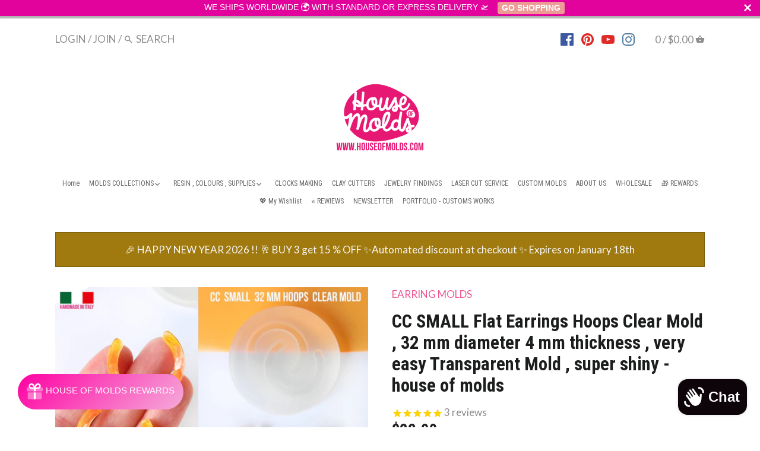

--- FILE ---
content_type: text/html; charset=utf-8
request_url: https://houseofmolds.com/en-us/products/cc-small-flat-earrings-hoops-clear-mold-32-mm-diameter-4-mm-thickness-very-easy-transparent-mold-super-shiny-house-of-molds
body_size: 52212
content:
<!doctype html>
<html class="no-js">
<head>
  <!-- Canopy v2.5.0 -->
  <meta charset="utf-8" />
  <meta name="viewport" content="width=device-width,initial-scale=1.0" />
  <meta name="theme-color" content="#ed5592">
  <meta http-equiv="X-UA-Compatible" content="IE=edge,chrome=1">

  
  <link rel="shortcut icon" href="//houseofmolds.com/cdn/shop/files/LOGOtubefiligrana_9095a2d4-2001-45cb-bf79-a6975ba770f0.png?v=1613750938" type="image/png" />
  

  <title>
  CC SMALL Flat Earrings Hoops Clear Mold , 32 mm diameter 4 mm thicknes &ndash; House Of Molds
  </title>

  
  <meta name="description" content="**** House Of Molds Design**** DESIGNED AND CREATED IN ITALY Clear Flexible Silicone Molds to make super glossy CC FLAT SMALL HOOPS EARRINGS - LIGHT WEIGHT earrings-4 mm thickness comfortable to wear earrings VERY SIMPLE TO USE GREAT RESULTS :D EARRINGS Measurements: 4 mm thickness 32 MM OUTER DIAMETER How to create ea" />
  

  <link rel="canonical" href="https://houseofmolds.com/en-us/products/cc-small-flat-earrings-hoops-clear-mold-32-mm-diameter-4-mm-thickness-very-easy-transparent-mold-super-shiny-house-of-molds" />

  


  <meta property="og:type" content="product" />
  <meta property="og:title" content="CC SMALL Flat Earrings Hoops Clear Mold , 32 mm diameter 4 mm thickness ,  very  easy Transparent Mold ,  super shiny - house of molds" />
  
  <meta property="og:image" content="http://houseofmolds.com/cdn/shop/products/il_fullxfull.2270920031_g2jj_600x600.jpg?v=1600762887" />
  <meta property="og:image:secure_url" content="https://houseofmolds.com/cdn/shop/products/il_fullxfull.2270920031_g2jj_600x600.jpg?v=1600762887" />
  
  <meta property="og:image" content="http://houseofmolds.com/cdn/shop/products/il_fullxfull.2223324428_jtth_600x600.jpg?v=1600762887" />
  <meta property="og:image:secure_url" content="https://houseofmolds.com/cdn/shop/products/il_fullxfull.2223324428_jtth_600x600.jpg?v=1600762887" />
  
  <meta property="og:image" content="http://houseofmolds.com/cdn/shop/products/il_fullxfull.2223325096_6bq6_600x600.jpg?v=1600762887" />
  <meta property="og:image:secure_url" content="https://houseofmolds.com/cdn/shop/products/il_fullxfull.2223325096_6bq6_600x600.jpg?v=1600762887" />
  
  <meta property="og:image" content="http://houseofmolds.com/cdn/shop/products/il_fullxfull.2270919019_qd50_600x600.jpg?v=1600762887" />
  <meta property="og:image:secure_url" content="https://houseofmolds.com/cdn/shop/products/il_fullxfull.2270919019_qd50_600x600.jpg?v=1600762887" />
  
  <meta property="og:image" content="http://houseofmolds.com/cdn/shop/products/il_fullxfull.2223326000_oip1_600x600.jpg?v=1600762888" />
  <meta property="og:image:secure_url" content="https://houseofmolds.com/cdn/shop/products/il_fullxfull.2223326000_oip1_600x600.jpg?v=1600762888" />
  
  <meta property="og:price:amount" content="22.00" />
  <meta property="og:price:currency" content="EUR" />



<meta property="og:description" content="**** House Of Molds Design**** DESIGNED AND CREATED IN ITALY Clear Flexible Silicone Molds to make super glossy CC FLAT SMALL HOOPS EARRINGS - LIGHT WEIGHT earrings-4 mm thickness comfortable to wear earrings VERY SIMPLE TO USE GREAT RESULTS :D EARRINGS Measurements: 4 mm thickness 32 MM OUTER DIAMETER How to create ea" />

<meta property="og:url" content="https://houseofmolds.com/en-us/products/cc-small-flat-earrings-hoops-clear-mold-32-mm-diameter-4-mm-thickness-very-easy-transparent-mold-super-shiny-house-of-molds" />
<meta property="og:site_name" content="House Of Molds" />

  


  <meta name="twitter:card" content="summary">


  <meta name="twitter:title" content="CC SMALL Flat Earrings Hoops Clear Mold , 32 mm diameter 4 mm thickness ,  very  easy Transparent Mold ,  super shiny - house of molds">
  <meta name="twitter:description" content="**** House Of Molds Design**** DESIGNED AND CREATED IN ITALY Clear Flexible Silicone Molds to make super glossy CC FLAT SMALL HOOPS EARRINGS - LIGHT WEIGHT earrings-4 mm thickness comfortable to wear ">
  <meta name="twitter:image" content="https://houseofmolds.com/cdn/shop/products/il_fullxfull.2270920031_g2jj_grande.jpg?v=1600762887">
  <meta name="twitter:image:width" content="600">
  <meta name="twitter:image:height" content="600">


  




<link href="//fonts.googleapis.com/css?family=Lato:400,600,700,900|Roboto+Condensed:400,600,700,900|Roboto+Condensed:400,600,700,900|Lato:400,600,700,900" rel="stylesheet" type="text/css">



  <link href="//houseofmolds.com/cdn/shop/t/16/assets/styles.scss.css?v=1997961906677552541726835880" rel="stylesheet" type="text/css" media="all" />

  <script src="//ajax.googleapis.com/ajax/libs/jquery/1.9.1/jquery.min.js" type="text/javascript"></script>

  <script src="//houseofmolds.com/cdn/shopifycloud/storefront/assets/themes_support/option_selection-b017cd28.js" type="text/javascript"></script>
  <script src="//houseofmolds.com/cdn/shopifycloud/storefront/assets/themes_support/api.jquery-7ab1a3a4.js" type="text/javascript"></script>

  


  <script>window.performance && window.performance.mark && window.performance.mark('shopify.content_for_header.start');</script><meta name="facebook-domain-verification" content="tm9h06hyxhd41lae3o7by2bq0ojmt8">
<meta name="facebook-domain-verification" content="pjdq8ue28yjclfli0de6tiq61m6lwb">
<meta name="facebook-domain-verification" content="f5hgpcbcwhod6v1tjxwbfepgex8fbh">
<meta name="google-site-verification" content="AYz45W3LgtuBPgt6X3Y8rrw8UbNCOIyf2Ns2Y7GEk1k">
<meta id="shopify-digital-wallet" name="shopify-digital-wallet" content="/16332447/digital_wallets/dialog">
<meta name="shopify-checkout-api-token" content="df8fe43ee81c38f7e5349bed2b8f8f8c">
<meta id="in-context-paypal-metadata" data-shop-id="16332447" data-venmo-supported="false" data-environment="production" data-locale="en_US" data-paypal-v4="true" data-currency="USD">
<link rel="alternate" hreflang="x-default" href="https://houseofmolds.com/products/cc-small-flat-earrings-hoops-clear-mold-32-mm-diameter-4-mm-thickness-very-easy-transparent-mold-super-shiny-house-of-molds">
<link rel="alternate" hreflang="en" href="https://houseofmolds.com/products/cc-small-flat-earrings-hoops-clear-mold-32-mm-diameter-4-mm-thickness-very-easy-transparent-mold-super-shiny-house-of-molds">
<link rel="alternate" hreflang="it" href="https://houseofmolds.com/it/products/cc-small-flat-earrings-hoops-clear-mold-32-mm-diameter-4-mm-thickness-very-easy-transparent-mold-super-shiny-house-of-molds">
<link rel="alternate" hreflang="en-AT" href="https://houseofmolds.com/en-at/products/cc-small-flat-earrings-hoops-clear-mold-32-mm-diameter-4-mm-thickness-very-easy-transparent-mold-super-shiny-house-of-molds">
<link rel="alternate" hreflang="en-FR" href="https://houseofmolds.com/en-fr/products/cc-small-flat-earrings-hoops-clear-mold-32-mm-diameter-4-mm-thickness-very-easy-transparent-mold-super-shiny-house-of-molds">
<link rel="alternate" hreflang="en-DE" href="https://houseofmolds.com/en-de/products/cc-small-flat-earrings-hoops-clear-mold-32-mm-diameter-4-mm-thickness-very-easy-transparent-mold-super-shiny-house-of-molds">
<link rel="alternate" hreflang="en-NL" href="https://houseofmolds.com/en-nl/products/cc-small-flat-earrings-hoops-clear-mold-32-mm-diameter-4-mm-thickness-very-easy-transparent-mold-super-shiny-house-of-molds">
<link rel="alternate" hreflang="en-CA" href="https://houseofmolds.com/en-ca/products/cc-small-flat-earrings-hoops-clear-mold-32-mm-diameter-4-mm-thickness-very-easy-transparent-mold-super-shiny-house-of-molds">
<link rel="alternate" hreflang="en-ES" href="https://houseofmolds.com/en-es/products/cc-small-flat-earrings-hoops-clear-mold-32-mm-diameter-4-mm-thickness-very-easy-transparent-mold-super-shiny-house-of-molds">
<link rel="alternate" hreflang="en-CH" href="https://houseofmolds.com/en-ch/products/cc-small-flat-earrings-hoops-clear-mold-32-mm-diameter-4-mm-thickness-very-easy-transparent-mold-super-shiny-house-of-molds">
<link rel="alternate" hreflang="en-GB" href="https://houseofmolds.com/en-gb/products/cc-small-flat-earrings-hoops-clear-mold-32-mm-diameter-4-mm-thickness-very-easy-transparent-mold-super-shiny-house-of-molds">
<link rel="alternate" hreflang="en-US" href="https://houseofmolds.com/en-us/products/cc-small-flat-earrings-hoops-clear-mold-32-mm-diameter-4-mm-thickness-very-easy-transparent-mold-super-shiny-house-of-molds">
<link rel="alternate" type="application/json+oembed" href="https://houseofmolds.com/en-us/products/cc-small-flat-earrings-hoops-clear-mold-32-mm-diameter-4-mm-thickness-very-easy-transparent-mold-super-shiny-house-of-molds.oembed">
<script async="async" src="/checkouts/internal/preloads.js?locale=en-US"></script>
<link rel="preconnect" href="https://shop.app" crossorigin="anonymous">
<script async="async" src="https://shop.app/checkouts/internal/preloads.js?locale=en-US&shop_id=16332447" crossorigin="anonymous"></script>
<script id="apple-pay-shop-capabilities" type="application/json">{"shopId":16332447,"countryCode":"IT","currencyCode":"USD","merchantCapabilities":["supports3DS"],"merchantId":"gid:\/\/shopify\/Shop\/16332447","merchantName":"House Of Molds","requiredBillingContactFields":["postalAddress","email","phone"],"requiredShippingContactFields":["postalAddress","email","phone"],"shippingType":"shipping","supportedNetworks":["visa","maestro","masterCard","amex"],"total":{"type":"pending","label":"House Of Molds","amount":"1.00"},"shopifyPaymentsEnabled":true,"supportsSubscriptions":true}</script>
<script id="shopify-features" type="application/json">{"accessToken":"df8fe43ee81c38f7e5349bed2b8f8f8c","betas":["rich-media-storefront-analytics"],"domain":"houseofmolds.com","predictiveSearch":true,"shopId":16332447,"locale":"en"}</script>
<script>var Shopify = Shopify || {};
Shopify.shop = "houseofmolds.myshopify.com";
Shopify.locale = "en";
Shopify.currency = {"active":"USD","rate":"1.1831592"};
Shopify.country = "US";
Shopify.theme = {"name":"Canopy ok v2.0 -- categorie new 23 febbraio","id":82079285366,"schema_name":"Canopy","schema_version":"2.5.0","theme_store_id":732,"role":"main"};
Shopify.theme.handle = "null";
Shopify.theme.style = {"id":null,"handle":null};
Shopify.cdnHost = "houseofmolds.com/cdn";
Shopify.routes = Shopify.routes || {};
Shopify.routes.root = "/en-us/";</script>
<script type="module">!function(o){(o.Shopify=o.Shopify||{}).modules=!0}(window);</script>
<script>!function(o){function n(){var o=[];function n(){o.push(Array.prototype.slice.apply(arguments))}return n.q=o,n}var t=o.Shopify=o.Shopify||{};t.loadFeatures=n(),t.autoloadFeatures=n()}(window);</script>
<script>
  window.ShopifyPay = window.ShopifyPay || {};
  window.ShopifyPay.apiHost = "shop.app\/pay";
  window.ShopifyPay.redirectState = null;
</script>
<script id="shop-js-analytics" type="application/json">{"pageType":"product"}</script>
<script defer="defer" async type="module" src="//houseofmolds.com/cdn/shopifycloud/shop-js/modules/v2/client.init-shop-cart-sync_C5BV16lS.en.esm.js"></script>
<script defer="defer" async type="module" src="//houseofmolds.com/cdn/shopifycloud/shop-js/modules/v2/chunk.common_CygWptCX.esm.js"></script>
<script type="module">
  await import("//houseofmolds.com/cdn/shopifycloud/shop-js/modules/v2/client.init-shop-cart-sync_C5BV16lS.en.esm.js");
await import("//houseofmolds.com/cdn/shopifycloud/shop-js/modules/v2/chunk.common_CygWptCX.esm.js");

  window.Shopify.SignInWithShop?.initShopCartSync?.({"fedCMEnabled":true,"windoidEnabled":true});

</script>
<script>
  window.Shopify = window.Shopify || {};
  if (!window.Shopify.featureAssets) window.Shopify.featureAssets = {};
  window.Shopify.featureAssets['shop-js'] = {"shop-cart-sync":["modules/v2/client.shop-cart-sync_ZFArdW7E.en.esm.js","modules/v2/chunk.common_CygWptCX.esm.js"],"init-fed-cm":["modules/v2/client.init-fed-cm_CmiC4vf6.en.esm.js","modules/v2/chunk.common_CygWptCX.esm.js"],"shop-button":["modules/v2/client.shop-button_tlx5R9nI.en.esm.js","modules/v2/chunk.common_CygWptCX.esm.js"],"shop-cash-offers":["modules/v2/client.shop-cash-offers_DOA2yAJr.en.esm.js","modules/v2/chunk.common_CygWptCX.esm.js","modules/v2/chunk.modal_D71HUcav.esm.js"],"init-windoid":["modules/v2/client.init-windoid_sURxWdc1.en.esm.js","modules/v2/chunk.common_CygWptCX.esm.js"],"shop-toast-manager":["modules/v2/client.shop-toast-manager_ClPi3nE9.en.esm.js","modules/v2/chunk.common_CygWptCX.esm.js"],"init-shop-email-lookup-coordinator":["modules/v2/client.init-shop-email-lookup-coordinator_B8hsDcYM.en.esm.js","modules/v2/chunk.common_CygWptCX.esm.js"],"init-shop-cart-sync":["modules/v2/client.init-shop-cart-sync_C5BV16lS.en.esm.js","modules/v2/chunk.common_CygWptCX.esm.js"],"avatar":["modules/v2/client.avatar_BTnouDA3.en.esm.js"],"pay-button":["modules/v2/client.pay-button_FdsNuTd3.en.esm.js","modules/v2/chunk.common_CygWptCX.esm.js"],"init-customer-accounts":["modules/v2/client.init-customer-accounts_DxDtT_ad.en.esm.js","modules/v2/client.shop-login-button_C5VAVYt1.en.esm.js","modules/v2/chunk.common_CygWptCX.esm.js","modules/v2/chunk.modal_D71HUcav.esm.js"],"init-shop-for-new-customer-accounts":["modules/v2/client.init-shop-for-new-customer-accounts_ChsxoAhi.en.esm.js","modules/v2/client.shop-login-button_C5VAVYt1.en.esm.js","modules/v2/chunk.common_CygWptCX.esm.js","modules/v2/chunk.modal_D71HUcav.esm.js"],"shop-login-button":["modules/v2/client.shop-login-button_C5VAVYt1.en.esm.js","modules/v2/chunk.common_CygWptCX.esm.js","modules/v2/chunk.modal_D71HUcav.esm.js"],"init-customer-accounts-sign-up":["modules/v2/client.init-customer-accounts-sign-up_CPSyQ0Tj.en.esm.js","modules/v2/client.shop-login-button_C5VAVYt1.en.esm.js","modules/v2/chunk.common_CygWptCX.esm.js","modules/v2/chunk.modal_D71HUcav.esm.js"],"shop-follow-button":["modules/v2/client.shop-follow-button_Cva4Ekp9.en.esm.js","modules/v2/chunk.common_CygWptCX.esm.js","modules/v2/chunk.modal_D71HUcav.esm.js"],"checkout-modal":["modules/v2/client.checkout-modal_BPM8l0SH.en.esm.js","modules/v2/chunk.common_CygWptCX.esm.js","modules/v2/chunk.modal_D71HUcav.esm.js"],"lead-capture":["modules/v2/client.lead-capture_Bi8yE_yS.en.esm.js","modules/v2/chunk.common_CygWptCX.esm.js","modules/v2/chunk.modal_D71HUcav.esm.js"],"shop-login":["modules/v2/client.shop-login_D6lNrXab.en.esm.js","modules/v2/chunk.common_CygWptCX.esm.js","modules/v2/chunk.modal_D71HUcav.esm.js"],"payment-terms":["modules/v2/client.payment-terms_CZxnsJam.en.esm.js","modules/v2/chunk.common_CygWptCX.esm.js","modules/v2/chunk.modal_D71HUcav.esm.js"]};
</script>
<script>(function() {
  var isLoaded = false;
  function asyncLoad() {
    if (isLoaded) return;
    isLoaded = true;
    var urls = ["https:\/\/cdn1.stamped.io\/files\/widget.min.js?shop=houseofmolds.myshopify.com","https:\/\/cdn1.stamped.io\/files\/widget.min.js?shop=houseofmolds.myshopify.com","\/\/swymv3free-01.azureedge.net\/code\/swym-shopify.js?shop=houseofmolds.myshopify.com","https:\/\/cdn.seguno.com\/storefront.js?v=1.0.0\u0026id=f8046321eace455d8e3d7ac821e09ffd\u0026bv=1744390513000\u0026cv=1744390513000\u0026shop=houseofmolds.myshopify.com","https:\/\/s3.eu-west-1.amazonaws.com\/production-klarna-il-shopify-osm\/92787f15db12fb463b65c34ecd1d1c44a20dc9da\/houseofmolds.myshopify.com-1742463826952.js?shop=houseofmolds.myshopify.com"];
    for (var i = 0; i < urls.length; i++) {
      var s = document.createElement('script');
      s.type = 'text/javascript';
      s.async = true;
      s.src = urls[i];
      var x = document.getElementsByTagName('script')[0];
      x.parentNode.insertBefore(s, x);
    }
  };
  if(window.attachEvent) {
    window.attachEvent('onload', asyncLoad);
  } else {
    window.addEventListener('load', asyncLoad, false);
  }
})();</script>
<script id="__st">var __st={"a":16332447,"offset":3600,"reqid":"55a1d669-4f0c-4ae3-b354-afd9c61edec3-1768639879","pageurl":"houseofmolds.com\/en-us\/products\/cc-small-flat-earrings-hoops-clear-mold-32-mm-diameter-4-mm-thickness-very-easy-transparent-mold-super-shiny-house-of-molds","u":"54d85c0a468d","p":"product","rtyp":"product","rid":4579450290294};</script>
<script>window.ShopifyPaypalV4VisibilityTracking = true;</script>
<script id="captcha-bootstrap">!function(){'use strict';const t='contact',e='account',n='new_comment',o=[[t,t],['blogs',n],['comments',n],[t,'customer']],c=[[e,'customer_login'],[e,'guest_login'],[e,'recover_customer_password'],[e,'create_customer']],r=t=>t.map((([t,e])=>`form[action*='/${t}']:not([data-nocaptcha='true']) input[name='form_type'][value='${e}']`)).join(','),a=t=>()=>t?[...document.querySelectorAll(t)].map((t=>t.form)):[];function s(){const t=[...o],e=r(t);return a(e)}const i='password',u='form_key',d=['recaptcha-v3-token','g-recaptcha-response','h-captcha-response',i],f=()=>{try{return window.sessionStorage}catch{return}},m='__shopify_v',_=t=>t.elements[u];function p(t,e,n=!1){try{const o=window.sessionStorage,c=JSON.parse(o.getItem(e)),{data:r}=function(t){const{data:e,action:n}=t;return t[m]||n?{data:e,action:n}:{data:t,action:n}}(c);for(const[e,n]of Object.entries(r))t.elements[e]&&(t.elements[e].value=n);n&&o.removeItem(e)}catch(o){console.error('form repopulation failed',{error:o})}}const l='form_type',E='cptcha';function T(t){t.dataset[E]=!0}const w=window,h=w.document,L='Shopify',v='ce_forms',y='captcha';let A=!1;((t,e)=>{const n=(g='f06e6c50-85a8-45c8-87d0-21a2b65856fe',I='https://cdn.shopify.com/shopifycloud/storefront-forms-hcaptcha/ce_storefront_forms_captcha_hcaptcha.v1.5.2.iife.js',D={infoText:'Protected by hCaptcha',privacyText:'Privacy',termsText:'Terms'},(t,e,n)=>{const o=w[L][v],c=o.bindForm;if(c)return c(t,g,e,D).then(n);var r;o.q.push([[t,g,e,D],n]),r=I,A||(h.body.append(Object.assign(h.createElement('script'),{id:'captcha-provider',async:!0,src:r})),A=!0)});var g,I,D;w[L]=w[L]||{},w[L][v]=w[L][v]||{},w[L][v].q=[],w[L][y]=w[L][y]||{},w[L][y].protect=function(t,e){n(t,void 0,e),T(t)},Object.freeze(w[L][y]),function(t,e,n,w,h,L){const[v,y,A,g]=function(t,e,n){const i=e?o:[],u=t?c:[],d=[...i,...u],f=r(d),m=r(i),_=r(d.filter((([t,e])=>n.includes(e))));return[a(f),a(m),a(_),s()]}(w,h,L),I=t=>{const e=t.target;return e instanceof HTMLFormElement?e:e&&e.form},D=t=>v().includes(t);t.addEventListener('submit',(t=>{const e=I(t);if(!e)return;const n=D(e)&&!e.dataset.hcaptchaBound&&!e.dataset.recaptchaBound,o=_(e),c=g().includes(e)&&(!o||!o.value);(n||c)&&t.preventDefault(),c&&!n&&(function(t){try{if(!f())return;!function(t){const e=f();if(!e)return;const n=_(t);if(!n)return;const o=n.value;o&&e.removeItem(o)}(t);const e=Array.from(Array(32),(()=>Math.random().toString(36)[2])).join('');!function(t,e){_(t)||t.append(Object.assign(document.createElement('input'),{type:'hidden',name:u})),t.elements[u].value=e}(t,e),function(t,e){const n=f();if(!n)return;const o=[...t.querySelectorAll(`input[type='${i}']`)].map((({name:t})=>t)),c=[...d,...o],r={};for(const[a,s]of new FormData(t).entries())c.includes(a)||(r[a]=s);n.setItem(e,JSON.stringify({[m]:1,action:t.action,data:r}))}(t,e)}catch(e){console.error('failed to persist form',e)}}(e),e.submit())}));const S=(t,e)=>{t&&!t.dataset[E]&&(n(t,e.some((e=>e===t))),T(t))};for(const o of['focusin','change'])t.addEventListener(o,(t=>{const e=I(t);D(e)&&S(e,y())}));const B=e.get('form_key'),M=e.get(l),P=B&&M;t.addEventListener('DOMContentLoaded',(()=>{const t=y();if(P)for(const e of t)e.elements[l].value===M&&p(e,B);[...new Set([...A(),...v().filter((t=>'true'===t.dataset.shopifyCaptcha))])].forEach((e=>S(e,t)))}))}(h,new URLSearchParams(w.location.search),n,t,e,['guest_login'])})(!0,!0)}();</script>
<script integrity="sha256-4kQ18oKyAcykRKYeNunJcIwy7WH5gtpwJnB7kiuLZ1E=" data-source-attribution="shopify.loadfeatures" defer="defer" src="//houseofmolds.com/cdn/shopifycloud/storefront/assets/storefront/load_feature-a0a9edcb.js" crossorigin="anonymous"></script>
<script crossorigin="anonymous" defer="defer" src="//houseofmolds.com/cdn/shopifycloud/storefront/assets/shopify_pay/storefront-65b4c6d7.js?v=20250812"></script>
<script data-source-attribution="shopify.dynamic_checkout.dynamic.init">var Shopify=Shopify||{};Shopify.PaymentButton=Shopify.PaymentButton||{isStorefrontPortableWallets:!0,init:function(){window.Shopify.PaymentButton.init=function(){};var t=document.createElement("script");t.src="https://houseofmolds.com/cdn/shopifycloud/portable-wallets/latest/portable-wallets.en.js",t.type="module",document.head.appendChild(t)}};
</script>
<script data-source-attribution="shopify.dynamic_checkout.buyer_consent">
  function portableWalletsHideBuyerConsent(e){var t=document.getElementById("shopify-buyer-consent"),n=document.getElementById("shopify-subscription-policy-button");t&&n&&(t.classList.add("hidden"),t.setAttribute("aria-hidden","true"),n.removeEventListener("click",e))}function portableWalletsShowBuyerConsent(e){var t=document.getElementById("shopify-buyer-consent"),n=document.getElementById("shopify-subscription-policy-button");t&&n&&(t.classList.remove("hidden"),t.removeAttribute("aria-hidden"),n.addEventListener("click",e))}window.Shopify?.PaymentButton&&(window.Shopify.PaymentButton.hideBuyerConsent=portableWalletsHideBuyerConsent,window.Shopify.PaymentButton.showBuyerConsent=portableWalletsShowBuyerConsent);
</script>
<script>
  function portableWalletsCleanup(e){e&&e.src&&console.error("Failed to load portable wallets script "+e.src);var t=document.querySelectorAll("shopify-accelerated-checkout .shopify-payment-button__skeleton, shopify-accelerated-checkout-cart .wallet-cart-button__skeleton"),e=document.getElementById("shopify-buyer-consent");for(let e=0;e<t.length;e++)t[e].remove();e&&e.remove()}function portableWalletsNotLoadedAsModule(e){e instanceof ErrorEvent&&"string"==typeof e.message&&e.message.includes("import.meta")&&"string"==typeof e.filename&&e.filename.includes("portable-wallets")&&(window.removeEventListener("error",portableWalletsNotLoadedAsModule),window.Shopify.PaymentButton.failedToLoad=e,"loading"===document.readyState?document.addEventListener("DOMContentLoaded",window.Shopify.PaymentButton.init):window.Shopify.PaymentButton.init())}window.addEventListener("error",portableWalletsNotLoadedAsModule);
</script>

<script type="module" src="https://houseofmolds.com/cdn/shopifycloud/portable-wallets/latest/portable-wallets.en.js" onError="portableWalletsCleanup(this)" crossorigin="anonymous"></script>
<script nomodule>
  document.addEventListener("DOMContentLoaded", portableWalletsCleanup);
</script>

<script id='scb4127' type='text/javascript' async='' src='https://houseofmolds.com/cdn/shopifycloud/privacy-banner/storefront-banner.js'></script><link id="shopify-accelerated-checkout-styles" rel="stylesheet" media="screen" href="https://houseofmolds.com/cdn/shopifycloud/portable-wallets/latest/accelerated-checkout-backwards-compat.css" crossorigin="anonymous">
<style id="shopify-accelerated-checkout-cart">
        #shopify-buyer-consent {
  margin-top: 1em;
  display: inline-block;
  width: 100%;
}

#shopify-buyer-consent.hidden {
  display: none;
}

#shopify-subscription-policy-button {
  background: none;
  border: none;
  padding: 0;
  text-decoration: underline;
  font-size: inherit;
  cursor: pointer;
}

#shopify-subscription-policy-button::before {
  box-shadow: none;
}

      </style>

<script>window.performance && window.performance.mark && window.performance.mark('shopify.content_for_header.end');</script>

  <script>
    document.documentElement.className = document.documentElement.className.replace('no-js', '');
    Shopify.money_format = "${{amount}}";
    window.theme = window.theme || {};
    theme.jQuery = jQuery;
    theme.money_container = 'span.theme-money';
    theme.money_format = "${{amount}}";
  </script>

                  <script src="//houseofmolds.com/cdn/shop/t/16/assets/bss-file-configdata.js?v=29564031740647804691669129191" type="text/javascript"></script><script>
              if (typeof BSS_PL == 'undefined') {
                  var BSS_PL = {};
              }
              
              var bssPlApiServer = "https://product-labels-pro.bsscommerce.com";
              BSS_PL.customerTags = 'null';
              BSS_PL.configData = configDatas;
              BSS_PL.storeId = 24307;
              BSS_PL.currentPlan = "false";
              BSS_PL.storeIdCustomOld = "10678";
              BSS_PL.storeIdOldWIthPriority = "12200";
              BSS_PL.apiServerProduction = "https://product-labels-pro.bsscommerce.com";
              
              </script>
          <style>
.homepage-slideshow .slick-slide .bss_pl_img {
    visibility: hidden !important;
}
</style><script>function fixBugForStores($, BSS_PL, parent, page, htmlLabel) { return false;}</script>
                  
  <script type="html/template" id="globo-formbuilder-template">
    <div class="globo-form {{configs.appearance.layout}}-form globo-form-id-{{formId}}">
<style>{{ null | renderElement : dynamicCSS,configs }}</style>
<div class="globo-form-app {{configs.appearance.layout}}-layout">
    <div class="header dismiss {% unless configs.appearance.layout == 'float' %}hidden{%endunless%}" onclick="{% unless configs.appearance.layout == 'float' %}Globo.FormBuilder.closeModalForm(this){% else %}Globo.FormBuilder.hideFloatingForm(this){%endunless%}">
        <svg width=20 height=20 viewBox="0 0 20 20" class="" focusable="false" aria-hidden="true"><path d="M11.414 10l4.293-4.293a.999.999 0 1 0-1.414-1.414L10 8.586 5.707 4.293a.999.999 0 1 0-1.414 1.414L8.586 10l-4.293 4.293a.999.999 0 1 0 1.414 1.414L10 11.414l4.293 4.293a.997.997 0 0 0 1.414 0 .999.999 0 0 0 0-1.414L11.414 10z" fill-rule="evenodd"></path></svg>
    </div>
    <form class="g-container" novalidate action="{{Globo.FormBuilder.url}}/api/front/form/{{formId}}/send" method="POST" enctype="multipart/form-data" data-id={{formId}}>
        {% if Globo.FormBuilder.utm and Globo.FormBuilder.utm.view == 'formbuilder_edit' %}
            {% if configs.accountPage.active %}
            <div class="header">
                <h3 class="title globo-heading">{{configs.accountPage.title}}</h3>
                {% if configs.accountPage.headerDescription != '' and configs.accountPage.headerDescription != '<p><br></p>' %}
                <div class="description globo-description">{{configs.accountPage.headerDescription}}</div>
                {% endif %}
            </div>
            {% endif %}
        {% else %}
            {% if configs.header.active %}
            <div class="header">
                <h3 class="title globo-heading">{{configs.header.title}}</h3>
                {% if configs.header.description != '' and configs.header.description != '<p><br></p>' %}
                <div class="description globo-description">{{configs.header.description}}</div>
                {% endif %}
            </div>
            {% endif %}
        {% endif %}
        {% if configs.isStepByStepForm %}
            <div class="globo-formbuilder-wizard" data-id={{formId}}>
                <div class="wizard__content">
                    <header class="wizard__header">
                        <div class="wizard__steps">
                        <nav class="steps hidden">
                            {% for element in configs.elements %}
                                {% assign dataAttr = "" %}
                                {% assign dataClass = "" %}
                                {% if element.conditionalField and element.onlyShowIf and element.onlyShowIf != false and element.onlyShowIf != "false" %}
                                    {% assign escapeConnectedValue = element.conditionalIsValue | escapeHtml %}
                                    {% unless escapeConnectedValue %}
                                    {% assign escapeConnectedValue = element[element.onlyShowIf] | escapeHtml %}
                                    {% endunless %}
                                    {% assign dataAttr = dataAttr | append : " data-connected-id='" | append : element.onlyShowIf | append : "'" %}
                                    {% assign dataAttr = dataAttr | append : " data-connected-value='" | append : escapeConnectedValue | append : "'" %}
                                    {% assign dataClass = "hidden" %}
                                {% endif %}
                                <div class="step last {{dataClass}}" {{dataAttr}} data-step="{{forloop.index0}}">
                                    <div class="step__content">
                                        <p class="step__number"></p>
                                        <svg class="checkmark" xmlns="http://www.w3.org/2000/svg" width=52 height=52 viewBox="0 0 52 52">
                                            <circle class="checkmark__circle" cx="26" cy="26" r="25" fill="none"/>
                                            <path class="checkmark__check" fill="none" d="M14.1 27.2l7.1 7.2 16.7-16.8"/>
                                        </svg>
                                        <div class="lines">
                                            {% if forloop.first == true %}
                                                <div class="line -start"></div>
                                            {% endif %}
                                            <div class="line -background">
                                            </div>
                                            <div class="line -progress">
                                            </div>
                                        </div>  
                                    </div>
                                </div>
                            {% endfor %}
                        </nav>
                        </div>
                    </header>
                    <div class="panels">
                        {% for element in configs.elements %}
                        {% assign dataAttr = "" %}
                        {% assign dataClass = "" %}
                        {% if element.conditionalField and element.onlyShowIf and element.onlyShowIf != false and element.onlyShowIf != "false" %}
                            {% assign escapeConnectedValue = element.conditionalIsValue | escapeHtml %}
                            {% unless escapeConnectedValue %}
                            {% assign escapeConnectedValue = element[element.onlyShowIf] | escapeHtml %}
                            {% endunless %}
                            {% assign dataAttr = dataAttr | append : " data-connected-id='" | append : element.onlyShowIf | append : "'" %}
                            {% assign dataAttr = dataAttr | append : " data-connected-value='" | append : escapeConnectedValue | append : "'" %}
                            {% assign dataClass = "hidden" %}
                        {% endif %}
                        <div class="panel {{dataClass}}" data-id={{formId}} {{dataAttr}} data-step="{{forloop.index0}}" {% if forloop.length == 1 %}style="padding-top:0"{% endif %}>
                            {% if element.type != "group" %}
                                {{ element | renderElement : partialElement , configs }}
                            {% else %}
                                {% for el in element.elements %}
                                    {{ el | renderElement : partialElement , configs }}
                                {% endfor %}
                            {% endif %}
                            {% if forloop.last == true %}
                                {% if configs.reCaptcha.enable == true and Globo.FormBuilder.shop.settings.reCaptcha.siteKey %}
                                    {% if Globo.FormBuilder.shop.settings.reCaptcha.recaptchaType and Globo.FormBuilder.shop.settings.reCaptcha.recaptchaType == 'v3' %}
                                    <div class="globo-form-control" style="padding:0;margin:0;">    
                                        <input type="hidden" class="globo-g-recaptchav3" name="recaptcha_response" id="recaptchaResponse_{{formId}}" data-sitekey="{{Globo.FormBuilder.shop.settings.reCaptcha.siteKey}}" />
                                        <small class="messages"></small>
                                    </div>
                                    {% else %}
                                    <div class="globo-form-control">
                                        <div class="globo-g-recaptcha" data-globo-sitekey="{{Globo.FormBuilder.shop.settings.reCaptcha.siteKey}}"></div>
                                        <input type="hidden" name="reCaptcha" id="reCaptcha">
                                        <small class="messages"></small>
                                    </div>
                                    {% endif %}
                                {% endif %}
                            {% endif %}
                        </div>
                        {% endfor %}
                    </div>
                    {% if Globo.FormBuilder.shop.pricing.features.removeCopyright == false %}
                        {% unless Globo.FormBuilder.shop.settings.hideWaterMark == true or configs.contactUs.hideWaterMark == true %}
                            <p style="text-align: right;font-size:small;display: block !important;">{{ Globo.FormBuilder.shop.settings.copyright }}</p>
                        {% endunless %}
                    {% endif %}
                    <div class="message error" data-other-error="{{configs.errorMessage.otherError}}">
                        <div class="content"></div>
                        <div class="dismiss" onclick="Globo.FormBuilder.dismiss(this)">
                            <svg width=20 height=20 viewBox="0 0 20 20" class="" focusable="false" aria-hidden="true"><path d="M11.414 10l4.293-4.293a.999.999 0 1 0-1.414-1.414L10 8.586 5.707 4.293a.999.999 0 1 0-1.414 1.414L8.586 10l-4.293 4.293a.999.999 0 1 0 1.414 1.414L10 11.414l4.293 4.293a.997.997 0 0 0 1.414 0 .999.999 0 0 0 0-1.414L11.414 10z" fill-rule="evenodd"></path></svg>
                        </div>
                    </div>
                    {% if Globo.FormBuilder.utm and Globo.FormBuilder.utm.view == 'formbuilder_edit' %}
                        {% unless configs.accountPage.message == "" %}
                        <div class="message success">
                            <div class="content">{{configs.accountPage.message}}</div>
                            <div class="dismiss" onclick="Globo.FormBuilder.dismiss(this)">
                                <svg width=20 height=20 viewBox="0 0 20 20" class="" focusable="false" aria-hidden="true"><path d="M11.414 10l4.293-4.293a.999.999 0 1 0-1.414-1.414L10 8.586 5.707 4.293a.999.999 0 1 0-1.414 1.414L8.586 10l-4.293 4.293a.999.999 0 1 0 1.414 1.414L10 11.414l4.293 4.293a.997.997 0 0 0 1.414 0 .999.999 0 0 0 0-1.414L11.414 10z" fill-rule="evenodd"></path></svg>
                            </div>
                        </div>
                        {% endunless %}
                    {% else %}
                        {% unless configs.afterSubmit.message == "" %}
                        <div class="message success">
                            <div class="content">{{configs.afterSubmit.message}}</div>
                            <div class="dismiss" onclick="Globo.FormBuilder.dismiss(this)">
                                <svg width=20 height=20 width=20 height=20 viewBox="0 0 20 20" class="" focusable="false" aria-hidden="true"><path d="M11.414 10l4.293-4.293a.999.999 0 1 0-1.414-1.414L10 8.586 5.707 4.293a.999.999 0 1 0-1.414 1.414L8.586 10l-4.293 4.293a.999.999 0 1 0 1.414 1.414L10 11.414l4.293 4.293a.997.997 0 0 0 1.414 0 .999.999 0 0 0 0-1.414L11.414 10z" fill-rule="evenodd"></path></svg>
                            </div>
                        </div>
                        {% endunless %}
                    {% endif %}
                    <div class="footer wizard__footer">
                        
                        <button type="button" class="action previous hidden {{configs.appearance.style}}-button">{{configs.footer.previousText}}</button>
                        <button type="button" class="action next submit {{configs.appearance.style}}-button" data-submitting-text="{{configs.footer.submittingText}}" data-submit-text='<span class="spinner"></span>{% if Globo.FormBuilder.utm and Globo.FormBuilder.utm.view == 'formbuilder_edit' %}{{configs.accountPage.updateText}}{% else %}{{configs.footer.submitText}}{% endif %}' data-next-text="{{configs.footer.nextText}}" ><span class="spinner"></span>{{configs.footer.nextText}}</button>
                        {% if configs.footer.resetButton %}
                            <button class="action reset {{configs.appearance.style}}-button" type="button" onclick="Globo.FormBuilder.handleResetForm(this)">{{configs.footer.resetButtonText}}</button>
                        {% endif %}
                        <p class="wizard__congrats-message"></p>
                        {% if Globo.FormBuilder.utm and Globo.FormBuilder.utm.view == 'formbuilder_edit' %}
                            {% if configs.accountPage.footerDescription != '' and configs.accountPage.footerDescription != '<p><br></p>' %}
                            <div class="description globo-description">{{configs.accountPage.footerDescription}}</div>
                            {% endif %}
                        {% else %}
                            {% if configs.footer.description != '' and configs.footer.description != '<p><br></p>' %}
                            <div class="description globo-description">{{configs.footer.description}}</div>
                            {% endif %}
                        {% endif %}
                    </div>
                </div>
            </div>
        {% else %}
            <div class="content flex-wrap block-container" data-id={{formId}}>
                {% for element in configs.elements %}
                    {% if element.type != "group" and element.type != "groupV1" %}
                        {{ element | renderElement : partialElement , configs }}
                    {% else %}
                        {% if element.type == 'groupV1' %}
                            {% assign columnWidth = element.columnWidth | parseInt %}
                            {% assign columnWidthClass = "layout-" | append : columnWidth | append : "-column" %}
                            <div class="globo-form-group-v1 globo-form-control {{columnWidthClass}}">
                        {% endif %}
                        {% for el in element.elements %}
                            {{ el | renderElement : partialElement , configs }}
                        {% endfor %}
                        {% if element.type == 'groupV1' %}
                            </div>
                        {% endif %}
                    {% endif %}
                {% endfor %}
                {% if configs.reCaptcha.enable == true and Globo.FormBuilder.shop.settings.reCaptcha.siteKey %}
                    {% if Globo.FormBuilder.shop.settings.reCaptcha.recaptchaType and Globo.FormBuilder.shop.settings.reCaptcha.recaptchaType == 'v3' %}
                    <div class="globo-form-control" style="padding:0;margin:0;">
                        <input type="hidden"  class="globo-g-recaptchav3"  name="recaptcha_response" id="recaptchaResponse_{{formId}}" data-sitekey="{{Globo.FormBuilder.shop.settings.reCaptcha.siteKey}}" />
                        <small class="messages"></small>
                    </div>
                    {% else %}
                    <div class="globo-form-control">
                        <div class="globo-g-recaptcha" data-globo-sitekey="{{Globo.FormBuilder.shop.settings.reCaptcha.siteKey}}"></div>
                        <input type="hidden" name="reCaptcha" id="reCaptcha">
                        <small class="messages"></small>
                    </div>
                    {% endif %}
                {% endif %}
            </div>
            {% if Globo.FormBuilder.shop.pricing.features.removeCopyright == false %}
                {% unless Globo.FormBuilder.shop.settings.hideWaterMark == true or configs.contactUs.hideWaterMark == true %}
                    <p style="text-align: right;font-size:small;display: block !important;">{{ Globo.FormBuilder.shop.settings.copyright }}</p>
                {% endunless %}
            {% endif %}
            <div class="message error" data-other-error="{{configs.errorMessage.otherError}}">
                <div class="content"></div>
                <div class="dismiss" onclick="Globo.FormBuilder.dismiss(this)">
                    <svg width=20 height=20 viewBox="0 0 20 20" class="" focusable="false" aria-hidden="true"><path d="M11.414 10l4.293-4.293a.999.999 0 1 0-1.414-1.414L10 8.586 5.707 4.293a.999.999 0 1 0-1.414 1.414L8.586 10l-4.293 4.293a.999.999 0 1 0 1.414 1.414L10 11.414l4.293 4.293a.997.997 0 0 0 1.414 0 .999.999 0 0 0 0-1.414L11.414 10z" fill-rule="evenodd"></path></svg>
                </div>
            </div>
            <div class="message warning" data-other-error="{{configs.errorMessage.otherError}}">
                <div class="content"></div>
                <div class="dismiss" onclick="Globo.FormBuilder.dismiss(this)">
                    <svg width=20 height=20 viewBox="0 0 20 20" class="" focusable="false" aria-hidden="true"><path d="M11.414 10l4.293-4.293a.999.999 0 1 0-1.414-1.414L10 8.586 5.707 4.293a.999.999 0 1 0-1.414 1.414L8.586 10l-4.293 4.293a.999.999 0 1 0 1.414 1.414L10 11.414l4.293 4.293a.997.997 0 0 0 1.414 0 .999.999 0 0 0 0-1.414L11.414 10z" fill-rule="evenodd"></path></svg>
                </div>
            </div>
            {% if Globo.FormBuilder.utm and Globo.FormBuilder.utm.view == 'formbuilder_edit' %}
                {% unless configs.accountPage.message == "" %}
                <div class="message success">
                    <div class="content">{{configs.accountPage.message}}</div>
                    <div class="dismiss" onclick="Globo.FormBuilder.dismiss(this)">
                        <svg width=20 height=20 viewBox="0 0 20 20" class="" focusable="false" aria-hidden="true"><path d="M11.414 10l4.293-4.293a.999.999 0 1 0-1.414-1.414L10 8.586 5.707 4.293a.999.999 0 1 0-1.414 1.414L8.586 10l-4.293 4.293a.999.999 0 1 0 1.414 1.414L10 11.414l4.293 4.293a.997.997 0 0 0 1.414 0 .999.999 0 0 0 0-1.414L11.414 10z" fill-rule="evenodd"></path></svg>
                    </div>
                </div>
                {% endunless %}
            {% else %}
                {% unless configs.afterSubmit.message == "" %}
                <div class="message success">
                    <div class="content">{{configs.afterSubmit.message}}</div>
                    <div class="dismiss" onclick="Globo.FormBuilder.dismiss(this)">
                        <svg width=20 height=20 viewBox="0 0 20 20" class="" focusable="false" aria-hidden="true"><path d="M11.414 10l4.293-4.293a.999.999 0 1 0-1.414-1.414L10 8.586 5.707 4.293a.999.999 0 1 0-1.414 1.414L8.586 10l-4.293 4.293a.999.999 0 1 0 1.414 1.414L10 11.414l4.293 4.293a.997.997 0 0 0 1.414 0 .999.999 0 0 0 0-1.414L11.414 10z" fill-rule="evenodd"></path></svg>
                    </div>
                </div>
                {% endunless %}
            {% endif %}
            <div class="footer">
                {% if Globo.FormBuilder.utm and Globo.FormBuilder.utm.view == 'formbuilder_edit' %}
                    {% if configs.accountPage.footerDescription != '' and configs.accountPage.footerDescription != '<p><br></p>' %}
                    <div class="description globo-description">{{configs.accountPage.footerDescription}}</div>
                    {% endif %}
                {% else %}
                    {% if configs.footer.description != '' and configs.footer.description != '<p><br></p>' %}
                    <div class="description globo-description">{{configs.footer.description}}</div>
                    {% endif %}
                {% endif %}
                {% if configs.formType != 'cartForm' %}
                    <button class="action submit {{configs.appearance.style}}-button"><span class="spinner"></span>
                        {% if Globo.FormBuilder.utm and Globo.FormBuilder.utm.view == 'formbuilder_edit'%}
                            {{configs.accountPage.updateText | default: 'Update'}}
                        {% else %}
                            {{configs.footer.submitText}}
                        {% endif %}
                    </button>
                    {% if configs.footer.resetButton %}
                        <button class="action reset {{configs.appearance.style}}-button" type="button" onclick="Globo.FormBuilder.handleResetForm(this)">{{configs.footer.resetButtonText}}</button>
                    {% endif %}
                {% endif %}
            </div>
        {% endif %}
        <input type="hidden" value="{{Globo.FormBuilder.customer.id}}" name="customer[id]">
        <input type="hidden" value="{{Globo.FormBuilder.customer.email}}" name="customer[email]">
        <input type="hidden" value="{{Globo.FormBuilder.customer.name}}" name="customer[name]">
        <input type="hidden" value="{{Globo.FormBuilder.page.title}}" name="page[title]">
        <input type="hidden" value="{{Globo.FormBuilder.page.href}}" name="page[href]">
        <input type="hidden" value="" name="_keyLabel">
    </form>
    {% unless configs.afterSubmit.message == "" %}
    <div class="message success">
        <div class="content">{{configs.afterSubmit.message}}</div>
        <div class="dismiss" onclick="Globo.FormBuilder.dismiss(this)">
            <svg width=20 height=20 viewBox="0 0 20 20" class="" focusable="false" aria-hidden="true"><path d="M11.414 10l4.293-4.293a.999.999 0 1 0-1.414-1.414L10 8.586 5.707 4.293a.999.999 0 1 0-1.414 1.414L8.586 10l-4.293 4.293a.999.999 0 1 0 1.414 1.414L10 11.414l4.293 4.293a.997.997 0 0 0 1.414 0 .999.999 0 0 0 0-1.414L11.414 10z" fill-rule="evenodd"></path></svg>
        </div>
    </div>
    {% endunless %}
</div>
{% if configs.appearance.layout == 'float'  %}
{% if configs.appearance.floatingIcon != '' or configs.appearance.floatingText != '' %}
{% if configs.appearance.floatingText != '' and configs.appearance.floatingText != null %}
{% assign circle = '' %}
{% else %}
{% assign circle = 'circle' %}
{% endif %}
<div class="floating-button {{circle}} {{configs.appearance.position}}" onclick="Globo.FormBuilder.showFloatingForm(this)">
    <div class="fabLabel">
        {{configs.appearance.floatingIcon}}
        {{configs.appearance.floatingText}}
    </div>
</div>
{% endif %}
<div class="overlay" onclick="Globo.FormBuilder.hideFloatingForm(this)"></div>
{% endif %}
</div>
  </script>
  <style>
    .globo-form-app .footer .action {
    margin-bottom: 10px;
}
    .globo-form-app .message+.footer {
      margin-top: 0 !important;
  }
    .globo-form-control {
    margin-bottom: 1rem !important;
}
  </style>

                    

<!-- BEGIN app block: shopify://apps/pagefly-page-builder/blocks/app-embed/83e179f7-59a0-4589-8c66-c0dddf959200 -->

<!-- BEGIN app snippet: pagefly-cro-ab-testing-main -->







<script>
  ;(function () {
    const url = new URL(window.location)
    const viewParam = url.searchParams.get('view')
    if (viewParam && viewParam.includes('variant-pf-')) {
      url.searchParams.set('pf_v', viewParam)
      url.searchParams.delete('view')
      window.history.replaceState({}, '', url)
    }
  })()
</script>



<script type='module'>
  
  window.PAGEFLY_CRO = window.PAGEFLY_CRO || {}

  window.PAGEFLY_CRO['data_debug'] = {
    original_template_suffix: "all_products",
    allow_ab_test: false,
    ab_test_start_time: 0,
    ab_test_end_time: 0,
    today_date_time: 1768639879000,
  }
  window.PAGEFLY_CRO['GA4'] = { enabled: false}
</script>

<!-- END app snippet -->








  <script src='https://cdn.shopify.com/extensions/019bb4f9-aed6-78a3-be91-e9d44663e6bf/pagefly-page-builder-215/assets/pagefly-helper.js' defer='defer'></script>

  <script src='https://cdn.shopify.com/extensions/019bb4f9-aed6-78a3-be91-e9d44663e6bf/pagefly-page-builder-215/assets/pagefly-general-helper.js' defer='defer'></script>

  <script src='https://cdn.shopify.com/extensions/019bb4f9-aed6-78a3-be91-e9d44663e6bf/pagefly-page-builder-215/assets/pagefly-snap-slider.js' defer='defer'></script>

  <script src='https://cdn.shopify.com/extensions/019bb4f9-aed6-78a3-be91-e9d44663e6bf/pagefly-page-builder-215/assets/pagefly-slideshow-v3.js' defer='defer'></script>

  <script src='https://cdn.shopify.com/extensions/019bb4f9-aed6-78a3-be91-e9d44663e6bf/pagefly-page-builder-215/assets/pagefly-slideshow-v4.js' defer='defer'></script>

  <script src='https://cdn.shopify.com/extensions/019bb4f9-aed6-78a3-be91-e9d44663e6bf/pagefly-page-builder-215/assets/pagefly-glider.js' defer='defer'></script>

  <script src='https://cdn.shopify.com/extensions/019bb4f9-aed6-78a3-be91-e9d44663e6bf/pagefly-page-builder-215/assets/pagefly-slideshow-v1-v2.js' defer='defer'></script>

  <script src='https://cdn.shopify.com/extensions/019bb4f9-aed6-78a3-be91-e9d44663e6bf/pagefly-page-builder-215/assets/pagefly-product-media.js' defer='defer'></script>

  <script src='https://cdn.shopify.com/extensions/019bb4f9-aed6-78a3-be91-e9d44663e6bf/pagefly-page-builder-215/assets/pagefly-product.js' defer='defer'></script>


<script id='pagefly-helper-data' type='application/json'>
  {
    "page_optimization": {
      "assets_prefetching": false
    },
    "elements_asset_mapper": {
      "Accordion": "https://cdn.shopify.com/extensions/019bb4f9-aed6-78a3-be91-e9d44663e6bf/pagefly-page-builder-215/assets/pagefly-accordion.js",
      "Accordion3": "https://cdn.shopify.com/extensions/019bb4f9-aed6-78a3-be91-e9d44663e6bf/pagefly-page-builder-215/assets/pagefly-accordion3.js",
      "CountDown": "https://cdn.shopify.com/extensions/019bb4f9-aed6-78a3-be91-e9d44663e6bf/pagefly-page-builder-215/assets/pagefly-countdown.js",
      "GMap1": "https://cdn.shopify.com/extensions/019bb4f9-aed6-78a3-be91-e9d44663e6bf/pagefly-page-builder-215/assets/pagefly-gmap.js",
      "GMap2": "https://cdn.shopify.com/extensions/019bb4f9-aed6-78a3-be91-e9d44663e6bf/pagefly-page-builder-215/assets/pagefly-gmap.js",
      "GMapBasicV2": "https://cdn.shopify.com/extensions/019bb4f9-aed6-78a3-be91-e9d44663e6bf/pagefly-page-builder-215/assets/pagefly-gmap.js",
      "GMapAdvancedV2": "https://cdn.shopify.com/extensions/019bb4f9-aed6-78a3-be91-e9d44663e6bf/pagefly-page-builder-215/assets/pagefly-gmap.js",
      "HTML.Video": "https://cdn.shopify.com/extensions/019bb4f9-aed6-78a3-be91-e9d44663e6bf/pagefly-page-builder-215/assets/pagefly-htmlvideo.js",
      "HTML.Video2": "https://cdn.shopify.com/extensions/019bb4f9-aed6-78a3-be91-e9d44663e6bf/pagefly-page-builder-215/assets/pagefly-htmlvideo2.js",
      "HTML.Video3": "https://cdn.shopify.com/extensions/019bb4f9-aed6-78a3-be91-e9d44663e6bf/pagefly-page-builder-215/assets/pagefly-htmlvideo2.js",
      "BackgroundVideo": "https://cdn.shopify.com/extensions/019bb4f9-aed6-78a3-be91-e9d44663e6bf/pagefly-page-builder-215/assets/pagefly-htmlvideo2.js",
      "Instagram": "https://cdn.shopify.com/extensions/019bb4f9-aed6-78a3-be91-e9d44663e6bf/pagefly-page-builder-215/assets/pagefly-instagram.js",
      "Instagram2": "https://cdn.shopify.com/extensions/019bb4f9-aed6-78a3-be91-e9d44663e6bf/pagefly-page-builder-215/assets/pagefly-instagram.js",
      "Insta3": "https://cdn.shopify.com/extensions/019bb4f9-aed6-78a3-be91-e9d44663e6bf/pagefly-page-builder-215/assets/pagefly-instagram3.js",
      "Tabs": "https://cdn.shopify.com/extensions/019bb4f9-aed6-78a3-be91-e9d44663e6bf/pagefly-page-builder-215/assets/pagefly-tab.js",
      "Tabs3": "https://cdn.shopify.com/extensions/019bb4f9-aed6-78a3-be91-e9d44663e6bf/pagefly-page-builder-215/assets/pagefly-tab3.js",
      "ProductBox": "https://cdn.shopify.com/extensions/019bb4f9-aed6-78a3-be91-e9d44663e6bf/pagefly-page-builder-215/assets/pagefly-cart.js",
      "FBPageBox2": "https://cdn.shopify.com/extensions/019bb4f9-aed6-78a3-be91-e9d44663e6bf/pagefly-page-builder-215/assets/pagefly-facebook.js",
      "FBLikeButton2": "https://cdn.shopify.com/extensions/019bb4f9-aed6-78a3-be91-e9d44663e6bf/pagefly-page-builder-215/assets/pagefly-facebook.js",
      "TwitterFeed2": "https://cdn.shopify.com/extensions/019bb4f9-aed6-78a3-be91-e9d44663e6bf/pagefly-page-builder-215/assets/pagefly-twitter.js",
      "Paragraph4": "https://cdn.shopify.com/extensions/019bb4f9-aed6-78a3-be91-e9d44663e6bf/pagefly-page-builder-215/assets/pagefly-paragraph4.js",

      "AliReviews": "https://cdn.shopify.com/extensions/019bb4f9-aed6-78a3-be91-e9d44663e6bf/pagefly-page-builder-215/assets/pagefly-3rd-elements.js",
      "BackInStock": "https://cdn.shopify.com/extensions/019bb4f9-aed6-78a3-be91-e9d44663e6bf/pagefly-page-builder-215/assets/pagefly-3rd-elements.js",
      "GloboBackInStock": "https://cdn.shopify.com/extensions/019bb4f9-aed6-78a3-be91-e9d44663e6bf/pagefly-page-builder-215/assets/pagefly-3rd-elements.js",
      "GrowaveWishlist": "https://cdn.shopify.com/extensions/019bb4f9-aed6-78a3-be91-e9d44663e6bf/pagefly-page-builder-215/assets/pagefly-3rd-elements.js",
      "InfiniteOptionsShopPad": "https://cdn.shopify.com/extensions/019bb4f9-aed6-78a3-be91-e9d44663e6bf/pagefly-page-builder-215/assets/pagefly-3rd-elements.js",
      "InkybayProductPersonalizer": "https://cdn.shopify.com/extensions/019bb4f9-aed6-78a3-be91-e9d44663e6bf/pagefly-page-builder-215/assets/pagefly-3rd-elements.js",
      "LimeSpot": "https://cdn.shopify.com/extensions/019bb4f9-aed6-78a3-be91-e9d44663e6bf/pagefly-page-builder-215/assets/pagefly-3rd-elements.js",
      "Loox": "https://cdn.shopify.com/extensions/019bb4f9-aed6-78a3-be91-e9d44663e6bf/pagefly-page-builder-215/assets/pagefly-3rd-elements.js",
      "Opinew": "https://cdn.shopify.com/extensions/019bb4f9-aed6-78a3-be91-e9d44663e6bf/pagefly-page-builder-215/assets/pagefly-3rd-elements.js",
      "Powr": "https://cdn.shopify.com/extensions/019bb4f9-aed6-78a3-be91-e9d44663e6bf/pagefly-page-builder-215/assets/pagefly-3rd-elements.js",
      "ProductReviews": "https://cdn.shopify.com/extensions/019bb4f9-aed6-78a3-be91-e9d44663e6bf/pagefly-page-builder-215/assets/pagefly-3rd-elements.js",
      "PushOwl": "https://cdn.shopify.com/extensions/019bb4f9-aed6-78a3-be91-e9d44663e6bf/pagefly-page-builder-215/assets/pagefly-3rd-elements.js",
      "ReCharge": "https://cdn.shopify.com/extensions/019bb4f9-aed6-78a3-be91-e9d44663e6bf/pagefly-page-builder-215/assets/pagefly-3rd-elements.js",
      "Rivyo": "https://cdn.shopify.com/extensions/019bb4f9-aed6-78a3-be91-e9d44663e6bf/pagefly-page-builder-215/assets/pagefly-3rd-elements.js",
      "TrackingMore": "https://cdn.shopify.com/extensions/019bb4f9-aed6-78a3-be91-e9d44663e6bf/pagefly-page-builder-215/assets/pagefly-3rd-elements.js",
      "Vitals": "https://cdn.shopify.com/extensions/019bb4f9-aed6-78a3-be91-e9d44663e6bf/pagefly-page-builder-215/assets/pagefly-3rd-elements.js",
      "Wiser": "https://cdn.shopify.com/extensions/019bb4f9-aed6-78a3-be91-e9d44663e6bf/pagefly-page-builder-215/assets/pagefly-3rd-elements.js"
    },
    "custom_elements_mapper": {
      "pf-click-action-element": "https://cdn.shopify.com/extensions/019bb4f9-aed6-78a3-be91-e9d44663e6bf/pagefly-page-builder-215/assets/pagefly-click-action-element.js",
      "pf-dialog-element": "https://cdn.shopify.com/extensions/019bb4f9-aed6-78a3-be91-e9d44663e6bf/pagefly-page-builder-215/assets/pagefly-dialog-element.js"
    }
  }
</script>


<!-- END app block --><!-- BEGIN app block: shopify://apps/cbb-shipping-rates/blocks/app-embed-block/de9da91b-8d51-4359-81df-b8b0288464c7 --><script>
    window.codeblackbelt = window.codeblackbelt || {};
    window.codeblackbelt.shop = window.codeblackbelt.shop || 'houseofmolds.myshopify.com';
    </script><script src="//cdn.codeblackbelt.com/widgets/shipping-rates-calculator-plus/main.min.js?version=2026011709+0100" async></script>
<!-- END app block --><!-- BEGIN app block: shopify://apps/t-lab-ai-language-translate/blocks/custom_translations/b5b83690-efd4-434d-8c6a-a5cef4019faf --><!-- BEGIN app snippet: custom_translation_scripts --><script>
(()=>{var o=/\([0-9]+?\)$/,M=/\r?\n|\r|\t|\xa0|\u200B|\u200E|&nbsp;| /g,v=/<\/?[a-z][\s\S]*>/i,t=/^(https?:\/\/|\/\/)[^\s/$.?#].[^\s]*$/i,k=/\{\{\s*([a-zA-Z_]\w*)\s*\}\}/g,p=/\{\{\s*([a-zA-Z_]\w*)\s*\}\}/,r=/^(https:)?\/\/cdn\.shopify\.com\/(.+)\.(png|jpe?g|gif|webp|svgz?|bmp|tiff?|ico|avif)/i,e=/^(https:)?\/\/cdn\.shopify\.com/i,a=/\b(?:https?|ftp)?:?\/\/?[^\s\/]+\/[^\s]+\.(?:png|jpe?g|gif|webp|svgz?|bmp|tiff?|ico|avif)\b/i,I=/url\(['"]?(.*?)['"]?\)/,m="__label:",i=document.createElement("textarea"),u={t:["src","data-src","data-source","data-href","data-zoom","data-master","data-bg","base-src"],i:["srcset","data-srcset"],o:["href","data-href"],u:["href","data-href","data-src","data-zoom"]},g=new Set(["img","picture","button","p","a","input"]),h=16.67,s=function(n){return n.nodeType===Node.ELEMENT_NODE},c=function(n){return n.nodeType===Node.TEXT_NODE};function w(n){return r.test(n.trim())||a.test(n.trim())}function b(n){return(n=>(n=n.trim(),t.test(n)))(n)||e.test(n.trim())}var l=function(n){return!n||0===n.trim().length};function j(n){return i.innerHTML=n,i.value}function T(n){return A(j(n))}function A(n){return n.trim().replace(o,"").replace(M,"").trim()}var _=1e3;function D(n){n=n.trim().replace(M,"").replace(/&amp;/g,"&").replace(/&gt;/g,">").replace(/&lt;/g,"<").trim();return n.length>_?N(n):n}function E(n){return n.trim().toLowerCase().replace(/^https:/i,"")}function N(n){for(var t=5381,r=0;r<n.length;r++)t=(t<<5)+t^n.charCodeAt(r);return(t>>>0).toString(36)}function f(n){for(var t=document.createElement("template"),r=(t.innerHTML=n,["SCRIPT","IFRAME","OBJECT","EMBED","LINK","META"]),e=/^(on\w+|srcdoc|style)$/i,a=document.createTreeWalker(t.content,NodeFilter.SHOW_ELEMENT),i=a.nextNode();i;i=a.nextNode()){var o=i;if(r.includes(o.nodeName))o.remove();else for(var u=o.attributes.length-1;0<=u;--u)e.test(o.attributes[u].name)&&o.removeAttribute(o.attributes[u].name)}return t.innerHTML}function d(n,t,r){void 0===r&&(r=20);for(var e=n,a=0;e&&e.parentElement&&a<r;){for(var i=e.parentElement,o=0,u=t;o<u.length;o++)for(var s=u[o],c=0,l=s.l;c<l.length;c++){var f=l[c];switch(f.type){case"class":for(var d=0,v=i.classList;d<v.length;d++){var p=v[d];if(f.value.test(p))return s.label}break;case"id":if(i.id&&f.value.test(i.id))return s.label;break;case"attribute":if(i.hasAttribute(f.name)){if(!f.value)return s.label;var m=i.getAttribute(f.name);if(m&&f.value.test(m))return s.label}}}e=i,a++}return"unknown"}function y(n,t){var r,e,a;"function"==typeof window.fetch&&"AbortController"in window?(r=new AbortController,e=setTimeout(function(){return r.abort()},3e3),fetch(n,{credentials:"same-origin",signal:r.signal}).then(function(n){return clearTimeout(e),n.ok?n.json():Promise.reject(n)}).then(t).catch(console.error)):((a=new XMLHttpRequest).onreadystatechange=function(){4===a.readyState&&200===a.status&&t(JSON.parse(a.responseText))},a.open("GET",n,!0),a.timeout=3e3,a.send())}function O(){var l=/([^\s]+)\.(png|jpe?g|gif|webp|svgz?|bmp|tiff?|ico|avif)$/i,f=/_(\{width\}x*|\{width\}x\{height\}|\d{3,4}x\d{3,4}|\d{3,4}x|x\d{3,4}|pinco|icon|thumb|small|compact|medium|large|grande|original|master)(_crop_\w+)*(@[2-3]x)*(.progressive)*$/i,d=/^(https?|ftp|file):\/\//i;function r(n){var t,r="".concat(n.path).concat(n.v).concat(null!=(r=n.size)?r:"",".").concat(n.p);return n.m&&(r="".concat(n.path).concat(n.m,"/").concat(n.v).concat(null!=(t=n.size)?t:"",".").concat(n.p)),n.host&&(r="".concat(null!=(t=n.protocol)?t:"","//").concat(n.host).concat(r)),n.g&&(r+=n.g),r}return{h:function(n){var t=!0,r=(d.test(n)||n.startsWith("//")||(t=!1,n="https://example.com"+n),t);n.startsWith("//")&&(r=!1,n="https:"+n);try{new URL(n)}catch(n){return null}var e,a,i,o,u,s,n=new URL(n),c=n.pathname.split("/").filter(function(n){return n});return c.length<1||(a=c.pop(),e=null!=(e=c.pop())?e:null,null===(a=a.match(l)))?null:(s=a[1],a=a[2],i=s.match(f),o=s,(u=null)!==i&&(o=s.substring(0,i.index),u=i[0]),s=0<c.length?"/"+c.join("/")+"/":"/",{protocol:r?n.protocol:null,host:t?n.host:null,path:s,g:n.search,m:e,v:o,size:u,p:a,version:n.searchParams.get("v"),width:n.searchParams.get("width")})},T:r,S:function(n){return(n.m?"/".concat(n.m,"/"):"/").concat(n.v,".").concat(n.p)},M:function(n){return(n.m?"/".concat(n.m,"/"):"/").concat(n.v,".").concat(n.p,"?v=").concat(n.version||"0")},k:function(n,t){return r({protocol:t.protocol,host:t.host,path:t.path,g:t.g,m:t.m,v:t.v,size:n.size,p:t.p,version:t.version,width:t.width})}}}var x,S,C={},H={};function q(p,n){var m=new Map,g=new Map,i=new Map,r=new Map,e=new Map,a=new Map,o=new Map,u=function(n){return n.toLowerCase().replace(/[\s\W_]+/g,"")},s=new Set(n.A.map(u)),c=0,l=!1,f=!1,d=O();function v(n,t,r){s.has(u(n))||n&&t&&(r.set(n,t),l=!0)}function t(n,t){if(n&&n.trim()&&0!==m.size){var r=A(n),e=H[r];if(e&&(p.log("dictionary",'Overlapping text: "'.concat(n,'" related to html: "').concat(e,'"')),t)&&(n=>{if(n)for(var t=h(n.outerHTML),r=t._,e=(t.I||(r=0),n.parentElement),a=0;e&&a<5;){var i=h(e.outerHTML),o=i.I,i=i._;if(o){if(p.log("dictionary","Ancestor depth ".concat(a,": overlap score=").concat(i.toFixed(3),", base=").concat(r.toFixed(3))),r<i)return 1;if(i<r&&0<r)return}e=e.parentElement,a++}})(t))p.log("dictionary",'Skipping text translation for "'.concat(n,'" because an ancestor HTML translation exists'));else{e=m.get(r);if(e)return e;var a=n;if(a&&a.trim()&&0!==g.size){for(var i,o,u,s=g.entries(),c=s.next();!c.done;){var l=c.value[0],f=c.value[1],d=a.trim().match(l);if(d&&1<d.length){i=l,o=f,u=d;break}c=s.next()}if(i&&o&&u){var v=u.slice(1),t=o.match(k);if(t&&t.length===v.length)return t.reduce(function(n,t,r){return n.replace(t,v[r])},o)}}}}return null}function h(n){var r,e,a;return!n||!n.trim()||0===i.size?{I:null,_:0}:(r=D(n),a=0,(e=null)!=(n=i.get(r))?{I:n,_:1}:(i.forEach(function(n,t){-1!==t.indexOf(r)&&(t=r.length/t.length,a<t)&&(a=t,e=n)}),{I:e,_:a}))}function w(n){return n&&n.trim()&&0!==i.size&&(n=D(n),null!=(n=i.get(n)))?n:null}function b(n){if(n&&n.trim()&&0!==r.size){var t=E(n),t=r.get(t);if(t)return t;t=d.h(n);if(t){n=d.M(t).toLowerCase(),n=r.get(n);if(n)return n;n=d.S(t).toLowerCase(),t=r.get(n);if(t)return t}}return null}function T(n){return!n||!n.trim()||0===e.size||void 0===(n=e.get(A(n)))?null:n}function y(n){return!n||!n.trim()||0===a.size||void 0===(n=a.get(E(n)))?null:n}function x(n){var t;return!n||!n.trim()||0===o.size?null:null!=(t=o.get(A(n)))?t:(t=D(n),void 0!==(n=o.get(t))?n:null)}function S(){var n={j:m,D:g,N:i,O:r,C:e,H:a,q:o,L:l,R:c,F:C};return JSON.stringify(n,function(n,t){return t instanceof Map?Object.fromEntries(t.entries()):t})}return{J:function(n,t){v(n,t,m)},U:function(n,t){n&&t&&(n=new RegExp("^".concat(n,"$"),"s"),g.set(n,t),l=!0)},$:function(n,t){var r;n!==t&&(v((r=j(r=n).trim().replace(M,"").trim()).length>_?N(r):r,t,i),c=Math.max(c,n.length))},P:function(n,t){v(n,t,r),(n=d.h(n))&&(v(d.M(n).toLowerCase(),t,r),v(d.S(n).toLowerCase(),t,r))},G:function(n,t){v(n.replace("[img-alt]","").replace(M,"").trim(),t,e)},B:function(n,t){v(n,t,a)},W:function(n,t){f=!0,v(n,t,o)},V:function(){return p.log("dictionary","Translation dictionaries: ",S),i.forEach(function(n,r){m.forEach(function(n,t){r!==t&&-1!==r.indexOf(t)&&(C[t]=A(n),H[t]=r)})}),p.log("dictionary","appliedTextTranslations: ",JSON.stringify(C)),p.log("dictionary","overlappingTexts: ",JSON.stringify(H)),{L:l,Z:f,K:t,X:w,Y:b,nn:T,tn:y,rn:x}}}}function z(n,t,r){function f(n,t){t=n.split(t);return 2===t.length?t[1].trim()?t:[t[0]]:[n]}var d=q(r,t);return n.forEach(function(n){if(n){var c,l=n.name,n=n.value;if(l&&n){if("string"==typeof n)try{c=JSON.parse(n)}catch(n){return void r.log("dictionary","Invalid metafield JSON for "+l,function(){return String(n)})}else c=n;c&&Object.keys(c).forEach(function(e){if(e){var n,t,r,a=c[e];if(a)if(e!==a)if(l.includes("judge"))r=T(e),d.W(r,a);else if(e.startsWith("[img-alt]"))d.G(e,a);else if(e.startsWith("[img-src]"))n=E(e.replace("[img-src]","")),d.P(n,a);else if(v.test(e))d.$(e,a);else if(w(e))n=E(e),d.P(n,a);else if(b(e))r=E(e),d.B(r,a);else if("/"===(n=(n=e).trim())[0]&&"/"!==n[1]&&(r=E(e),d.B(r,a),r=T(e),d.J(r,a)),p.test(e))(s=(r=e).match(k))&&0<s.length&&(t=r.replace(/[-\/\\^$*+?.()|[\]]/g,"\\$&"),s.forEach(function(n){t=t.replace(n,"(.*)")}),d.U(t,a));else if(e.startsWith(m))r=a.replace(m,""),s=e.replace(m,""),d.J(T(s),r);else{if("product_tags"===l)for(var i=0,o=["_",":"];i<o.length;i++){var u=(n=>{if(e.includes(n)){var t=f(e,n),r=f(a,n);if(t.length===r.length)return t.forEach(function(n,t){n!==r[t]&&(d.J(T(n),r[t]),d.J(T("".concat(n,":")),"".concat(r[t],":")))}),{value:void 0}}})(o[i]);if("object"==typeof u)return u.value}var s=T(e);s!==a&&d.J(s,a)}}})}}}),d.V()}function L(y,x){var e=[{label:"judge-me",l:[{type:"class",value:/jdgm/i},{type:"id",value:/judge-me/i},{type:"attribute",name:"data-widget-name",value:/review_widget/i}]}],a=O();function S(r,n,e){n.forEach(function(n){var t=r.getAttribute(n);t&&(t=n.includes("href")?e.tn(t):e.K(t))&&r.setAttribute(n,t)})}function M(n,t,r){var e,a=n.getAttribute(t);a&&((e=i(a=E(a.split("&")[0]),r))?n.setAttribute(t,e):(e=r.tn(a))&&n.setAttribute(t,e))}function k(n,t,r){var e=n.getAttribute(t);e&&(e=((n,t)=>{var r=(n=n.split(",").filter(function(n){return null!=n&&""!==n.trim()}).map(function(n){var n=n.trim().split(/\s+/),t=n[0].split("?"),r=t[0],t=t[1],t=t?t.split("&"):[],e=((n,t)=>{for(var r=0;r<n.length;r++)if(t(n[r]))return n[r];return null})(t,function(n){return n.startsWith("v=")}),t=t.filter(function(n){return!n.startsWith("v=")}),n=n[1];return{url:r,version:e,en:t.join("&"),size:n}}))[0].url;if(r=i(r=n[0].version?"".concat(r,"?").concat(n[0].version):r,t)){var e=a.h(r);if(e)return n.map(function(n){var t=n.url,r=a.h(t);return r&&(t=a.k(r,e)),n.en&&(r=t.includes("?")?"&":"?",t="".concat(t).concat(r).concat(n.en)),t=n.size?"".concat(t," ").concat(n.size):t}).join(",")}})(e,r))&&n.setAttribute(t,e)}function i(n,t){var r=a.h(n);return null===r?null:(n=t.Y(n))?null===(n=a.h(n))?null:a.k(r,n):(n=a.S(r),null===(t=t.Y(n))||null===(n=a.h(t))?null:a.k(r,n))}function A(n,t,r){var e,a,i,o;r.an&&(e=n,a=r.on,u.o.forEach(function(n){var t=e.getAttribute(n);if(!t)return!1;!t.startsWith("/")||t.startsWith("//")||t.startsWith(a)||(t="".concat(a).concat(t),e.setAttribute(n,t))})),i=n,r=u.u.slice(),o=t,r.forEach(function(n){var t,r=i.getAttribute(n);r&&(w(r)?(t=o.Y(r))&&i.setAttribute(n,t):(t=o.tn(r))&&i.setAttribute(n,t))})}function _(t,r){var n,e,a,i,o;u.t.forEach(function(n){return M(t,n,r)}),u.i.forEach(function(n){return k(t,n,r)}),e="alt",a=r,(o=(n=t).getAttribute(e))&&((i=a.nn(o))?n.setAttribute(e,i):(i=a.K(o))&&n.setAttribute(e,i))}return{un:function(n){return!(!n||!s(n)||x.sn.includes((n=n).tagName.toLowerCase())||n.classList.contains("tl-switcher-container")||(n=n.parentNode)&&["SCRIPT","STYLE"].includes(n.nodeName.toUpperCase()))},cn:function(n){if(c(n)&&null!=(t=n.textContent)&&t.trim()){if(y.Z)if("judge-me"===d(n,e,5)){var t=y.rn(n.textContent);if(t)return void(n.textContent=j(t))}var r,t=y.K(n.textContent,n.parentElement||void 0);t&&(r=n.textContent.trim().replace(o,"").trim(),n.textContent=j(n.textContent.replace(r,t)))}},ln:function(n){if(!!l(n.textContent)||!n.innerHTML)return!1;if(y.Z&&"judge-me"===d(n,e,5)){var t=y.rn(n.innerHTML);if(t)return n.innerHTML=f(t),!0}t=y.X(n.innerHTML);return!!t&&(n.innerHTML=f(t),!0)},fn:function(n){var t,r,e,a,i,o,u,s,c,l;switch(S(n,["data-label","title"],y),n.tagName.toLowerCase()){case"span":S(n,["data-tooltip"],y);break;case"a":A(n,y,x);break;case"input":c=u=y,(l=(s=o=n).getAttribute("type"))&&("submit"===l||"button"===l)&&(l=s.getAttribute("value"),c=c.K(l))&&s.setAttribute("value",c),S(o,["placeholder"],u);break;case"textarea":S(n,["placeholder"],y);break;case"img":_(n,y);break;case"picture":for(var f=y,d=n.childNodes,v=0;v<d.length;v++){var p=d[v];if(p.tagName)switch(p.tagName.toLowerCase()){case"source":k(p,"data-srcset",f),k(p,"srcset",f);break;case"img":_(p,f)}}break;case"div":s=l=y,(u=o=c=n)&&(o=o.style.backgroundImage||o.getAttribute("data-bg")||"")&&"none"!==o&&(o=o.match(I))&&o[1]&&(o=o[1],s=s.Y(o))&&(u.style.backgroundImage='url("'.concat(s,'")')),a=c,i=l,["src","data-src","data-bg"].forEach(function(n){return M(a,n,i)}),["data-bgset"].forEach(function(n){return k(a,n,i)}),["data-href"].forEach(function(n){return S(a,[n],i)});break;case"button":r=y,(e=(t=n).getAttribute("value"))&&(r=r.K(e))&&t.setAttribute("value",r);break;case"iframe":e=y,(r=(t=n).getAttribute("src"))&&(e=e.tn(r))&&t.setAttribute("src",e);break;case"video":for(var m=n,g=y,h=["src"],w=0;w<h.length;w++){var b=h[w],T=m.getAttribute(b);T&&(T=g.tn(T))&&m.setAttribute(b,T)}}},getImageTranslation:function(n){return i(n,y)}}}function R(s,c,l){r=c.dn,e=new WeakMap;var r,e,a={add:function(n){var t=Date.now()+r;e.set(n,t)},has:function(n){var t=null!=(t=e.get(n))?t:0;return!(Date.now()>=t&&(e.delete(n),1))}},i=[],o=[],f=[],d=[],u=2*h,v=3*h;function p(n){var t,r,e;n&&(n.nodeType===Node.TEXT_NODE&&s.un(n.parentElement)?s.cn(n):s.un(n)&&(n=n,s.fn(n),t=g.has(n.tagName.toLowerCase())||(t=(t=n).getBoundingClientRect(),r=window.innerHeight||document.documentElement.clientHeight,e=window.innerWidth||document.documentElement.clientWidth,r=t.top<=r&&0<=t.top+t.height,e=t.left<=e&&0<=t.left+t.width,r&&e),a.has(n)||(t?i:o).push(n)))}function m(n){if(l.log("messageHandler","Processing element:",n),s.un(n)){var t=s.ln(n);if(a.add(n),!t){var r=n.childNodes;l.log("messageHandler","Child nodes:",r);for(var e=0;e<r.length;e++)p(r[e])}}}requestAnimationFrame(function n(){for(var t=performance.now();0<i.length;){var r=i.shift();if(r&&!a.has(r)&&m(r),performance.now()-t>=v)break}requestAnimationFrame(n)}),requestAnimationFrame(function n(){for(var t=performance.now();0<o.length;){var r=o.shift();if(r&&!a.has(r)&&m(r),performance.now()-t>=u)break}requestAnimationFrame(n)}),c.vn&&requestAnimationFrame(function n(){for(var t=performance.now();0<f.length;){var r=f.shift();if(r&&s.fn(r),performance.now()-t>=u)break}requestAnimationFrame(n)}),c.pn&&requestAnimationFrame(function n(){for(var t=performance.now();0<d.length;){var r=d.shift();if(r&&s.cn(r),performance.now()-t>=u)break}requestAnimationFrame(n)});var n={subtree:!0,childList:!0,attributes:c.vn,characterData:c.pn};new MutationObserver(function(n){l.log("observer","Observer:",n);for(var t=0;t<n.length;t++){var r=n[t];switch(r.type){case"childList":for(var e=r.addedNodes,a=0;a<e.length;a++)p(e[a]);var i=r.target.childNodes;if(i.length<=10)for(var o=0;o<i.length;o++)p(i[o]);break;case"attributes":var u=r.target;s.un(u)&&u&&f.push(u);break;case"characterData":c.pn&&(u=r.target)&&u.nodeType===Node.TEXT_NODE&&d.push(u)}}}).observe(document.documentElement,n)}void 0===window.TranslationLab&&(window.TranslationLab={}),window.TranslationLab.CustomTranslations=(x=(()=>{var a;try{a=window.localStorage.getItem("tlab_debug_mode")||null}catch(n){a=null}return{log:function(n,t){for(var r=[],e=2;e<arguments.length;e++)r[e-2]=arguments[e];!a||"observer"===n&&"all"===a||("all"===a||a===n||"custom"===n&&"custom"===a)&&(n=r.map(function(n){if("function"==typeof n)try{return n()}catch(n){return"Error generating parameter: ".concat(n.message)}return n}),console.log.apply(console,[t].concat(n)))}}})(),S=null,{init:function(n,t){n&&!n.isPrimaryLocale&&n.translationsMetadata&&n.translationsMetadata.length&&(0<(t=((n,t,r,e)=>{function a(n,t){for(var r=[],e=2;e<arguments.length;e++)r[e-2]=arguments[e];for(var a=0,i=r;a<i.length;a++){var o=i[a];if(o&&void 0!==o[n])return o[n]}return t}var i=window.localStorage.getItem("tlab_feature_options"),o=null;if(i)try{o=JSON.parse(i)}catch(n){e.log("dictionary","Invalid tlab_feature_options JSON",String(n))}var r=a("useMessageHandler",!0,o,i=r),u=a("messageHandlerCooldown",2e3,o,i),s=a("localizeUrls",!1,o,i),c=a("processShadowRoot",!1,o,i),l=a("attributesMutations",!1,o,i),f=a("processCharacterData",!1,o,i),d=a("excludedTemplates",[],o,i),o=a("phraseIgnoreList",[],o,i);return e.log("dictionary","useMessageHandler:",r),e.log("dictionary","messageHandlerCooldown:",u),e.log("dictionary","localizeUrls:",s),e.log("dictionary","processShadowRoot:",c),e.log("dictionary","attributesMutations:",l),e.log("dictionary","processCharacterData:",f),e.log("dictionary","excludedTemplates:",d),e.log("dictionary","phraseIgnoreList:",o),{sn:["html","head","meta","script","noscript","style","link","canvas","svg","g","path","ellipse","br","hr"],locale:n,on:t,gn:r,dn:u,an:s,hn:c,vn:l,pn:f,mn:d,A:o}})(n.locale,n.on,t,x)).mn.length&&t.mn.includes(n.template)||(n=z(n.translationsMetadata,t,x),S=L(n,t),n.L&&(t.gn&&R(S,t,x),window.addEventListener("DOMContentLoaded",function(){function e(n){n=/\/products\/(.+?)(\?.+)?$/.exec(n);return n?n[1]:null}var n,t,r,a;(a=document.querySelector(".cbb-frequently-bought-selector-label-name"))&&"true"!==a.getAttribute("translated")&&(n=e(window.location.pathname))&&(t="https://".concat(window.location.host,"/products/").concat(n,".json"),r="https://".concat(window.location.host).concat(window.Shopify.routes.root,"products/").concat(n,".json"),y(t,function(n){a.childNodes.forEach(function(t){t.textContent===n.product.title&&y(r,function(n){t.textContent!==n.product.title&&(t.textContent=n.product.title,a.setAttribute("translated","true"))})})}),document.querySelectorAll('[class*="cbb-frequently-bought-selector-link"]').forEach(function(t){var n,r;"true"!==t.getAttribute("translated")&&(n=t.getAttribute("href"))&&(r=e(n))&&y("https://".concat(window.location.host).concat(window.Shopify.routes.root,"products/").concat(r,".json"),function(n){t.textContent!==n.product.title&&(t.textContent=n.product.title,t.setAttribute("translated","true"))})}))}))))},getImageTranslation:function(n){return x.log("dictionary","translationManager: ",S),S?S.getImageTranslation(n):null}})})();
</script><!-- END app snippet -->

<script>
  (function() {
    var ctx = {
      locale: 'en',
      isPrimaryLocale: true,
      rootUrl: '/en-us',
      translationsMetadata: [{},{"name":"judge-me-product-review","value":null}],
      template: "product",
    };
    var settings = null;
    TranslationLab.CustomTranslations.init(ctx, settings);
  })()
</script>


<!-- END app block --><!-- BEGIN app block: shopify://apps/powerful-form-builder/blocks/app-embed/e4bcb1eb-35b2-42e6-bc37-bfe0e1542c9d --><script type="text/javascript" hs-ignore data-cookieconsent="ignore">
  var Globo = Globo || {};
  var globoFormbuilderRecaptchaInit = function(){};
  var globoFormbuilderHcaptchaInit = function(){};
  window.Globo.FormBuilder = window.Globo.FormBuilder || {};
  window.Globo.FormBuilder.shop = {"configuration":{"money_format":"€{{amount}}"},"pricing":{"features":{"bulkOrderForm":false,"cartForm":false,"fileUpload":2,"removeCopyright":false}},"settings":{"copyright":"Powered by <a href=\"https://globosoftware.net\" target=\"_blank\">Globo</a> <a href=\"https://apps.shopify.com/form-builder-contact-form\" target=\"_blank\">Form Builder</a>","hideWaterMark":true,"reCaptcha":{"recaptchaType":"v2","siteKey":false,"languageCode":"en"},"scrollTop":false,"additionalColumns":[]},"encryption_form_id":1,"url":"https://app.powerfulform.com/"};

  if(window.Globo.FormBuilder.shop.settings.customCssEnabled && window.Globo.FormBuilder.shop.settings.customCssCode){
    const customStyle = document.createElement('style');
    customStyle.type = 'text/css';
    customStyle.innerHTML = window.Globo.FormBuilder.shop.settings.customCssCode;
    document.head.appendChild(customStyle);
  }

  window.Globo.FormBuilder.forms = [];
    
      
      
      
      window.Globo.FormBuilder.forms[16906] = {"16906":{"elements":[{"id":"group-1","type":"group","label":"Page 1","description":"","elements":[{"id":"file-3","type":"file","label":"UPLOAD YOUR VECTOR FILE","button-text":"Choose file","placeholder":"","allowed-multiple":true,"allowed-extensions":["svg","ai","eps","dxf","pdf"],"description":"WE ACCEPT  VECTOR FILES ONLY :      .ai .svg .eps .dxf .pdf","uploadPending":"File is uploading. Please wait a second...","uploadSuccess":"File uploaded successfully","hideLabel":false,"keepPositionLabel":false,"columnWidth":100,"inputIcon":null,"required":true,"ifHideLabel":false},{"id":"checkbox-1","type":"checkbox","label":"MY PROJECT NEEDS : ","options":"CUT ONLY  \nCUT AND ENGRAVE ","defaultOptions":"","hideLabel":false,"keepPositionLabel":false,"inlineOption":100,"columnWidth":50},{"id":"text-3","type":"text","label":"WICH MATERIAL  AND THICKNESS ","placeholder":"","description":"Please dont forget to add cm , mm or inches ","limitCharacters":false,"characters":100,"hideLabel":false,"keepPositionLabel":false,"columnWidth":50,"required":true,"conditionalField":false},{"id":"textarea-1","type":"textarea","label":"HOW MANY ? we can cut  just 1 or many of same design","placeholder":"","description":"","limitCharacters":false,"characters":100,"hideLabel":false,"keepPositionLabel":false,"columnWidth":50,"conditionalField":false,"required":true},{"id":"text-4","type":"text","label":"MEASUREMENTS","placeholder":"","description":"Measurements of all elements toghether in case of multiple designs in same sheet - so we can check your file is in the correct size ","limitCharacters":false,"characters":100,"hideLabel":false,"keepPositionLabel":false,"columnWidth":50,"required":false,"conditionalField":false},{"id":"textarea","type":"textarea","label":"ADDITIONAL INFOS ","placeholder":"message ","description":"Please let me  more details as :  type of use ( example earring or keychains )  if you like we cut \/ engrave your project , if you need more than 1 , when is your deadline ","hideLabel":false,"required":false,"columnWidth":100,"keepPositionLabel":true,"limitCharacters":false,"ifHideLabel":false,"conditionalField":false},{"id":"email","type":"email","label":"Email","placeholder":"Email","description":null,"hideLabel":false,"required":true,"columnWidth":50,"conditionalField":false},{"id":"text","type":"text","label":"YOUR NAME ","placeholder":"","description":null,"hideLabel":false,"required":true,"columnWidth":50,"ifHideLabel":false,"inputIcon":"\u003csvg aria-hidden=\"true\" focusable=\"false\" data-prefix=\"fas\" data-icon=\"edit\" class=\"svg-inline--fa fa-edit fa-w-18\" role=\"img\" xmlns=\"http:\/\/www.w3.org\/2000\/svg\" viewBox=\"0 0 576 512\"\u003e\u003cpath fill=\"currentColor\" d=\"M402.6 83.2l90.2 90.2c3.8 3.8 3.8 10 0 13.8L274.4 405.6l-92.8 10.3c-12.4 1.4-22.9-9.1-21.5-21.5l10.3-92.8L388.8 83.2c3.8-3.8 10-3.8 13.8 0zm162-22.9l-48.8-48.8c-15.2-15.2-39.9-15.2-55.2 0l-35.4 35.4c-3.8 3.8-3.8 10 0 13.8l90.2 90.2c3.8 3.8 10 3.8 13.8 0l35.4-35.4c15.2-15.3 15.2-40 0-55.2zM384 346.2V448H64V128h229.8c3.2 0 6.2-1.3 8.5-3.5l40-40c7.6-7.6 2.2-20.5-8.5-20.5H48C21.5 64 0 85.5 0 112v352c0 26.5 21.5 48 48 48h352c26.5 0 48-21.5 48-48V306.2c0-10.7-12.9-16-20.5-8.5l-40 40c-2.2 2.3-3.5 5.3-3.5 8.5z\"\u003e\u003c\/path\u003e\u003c\/svg\u003e","conditionalField":false},{"id":"text-1","type":"text","label":"COUNTRY ","placeholder":"","description":"","limitCharacters":false,"characters":100,"hideLabel":false,"keepPositionLabel":false,"columnWidth":50,"required":true,"conditionalField":false},{"id":"text-5","type":"text","label":"ZIPCODE","placeholder":"","description":"","limitCharacters":false,"characters":100,"hideLabel":false,"keepPositionLabel":false,"columnWidth":50,"required":false,"conditionalField":false},{"id":"html-1","type":"html","html":"\u003ch2\u003e\u003cstrong\u003e\u003cu\u003e3 ) GET YOUR QUOTATION ! \u003c\/u\u003e\u003c\/strong\u003e\u003c\/h2\u003e","columnWidth":100,"conditionalField":false}]}],"errorMessage":{"required":"Please fill in field","invalid":"Invalid","invalidEmail":"Invalid email","invalidURL":"Invalid URL","fileSizeLimit":"File size limit exceeded","fileNotAllowed":"File extension not allowed","requiredCaptcha":"Please, enter the captcha"},"appearance":{"layout":"default","width":"950","style":"flat_rounded","mainColor":"#EB1256","floatingIcon":"\u003csvg aria-hidden=\"true\" focusable=\"false\" data-prefix=\"far\" data-icon=\"envelope\" class=\"svg-inline--fa fa-envelope fa-w-16\" role=\"img\" xmlns=\"http:\/\/www.w3.org\/2000\/svg\" viewBox=\"0 0 512 512\"\u003e\u003cpath fill=\"currentColor\" d=\"M464 64H48C21.49 64 0 85.49 0 112v288c0 26.51 21.49 48 48 48h416c26.51 0 48-21.49 48-48V112c0-26.51-21.49-48-48-48zm0 48v40.805c-22.422 18.259-58.168 46.651-134.587 106.49-16.841 13.247-50.201 45.072-73.413 44.701-23.208.375-56.579-31.459-73.413-44.701C106.18 199.465 70.425 171.067 48 152.805V112h416zM48 400V214.398c22.914 18.251 55.409 43.862 104.938 82.646 21.857 17.205 60.134 55.186 103.062 54.955 42.717.231 80.509-37.199 103.053-54.947 49.528-38.783 82.032-64.401 104.947-82.653V400H48z\"\u003e\u003c\/path\u003e\u003c\/svg\u003e","floatingText":null,"displayOnAllPage":false,"formType":"normalForm","background":"color","backgroundColor":"rgba(255,255,255,1)","descriptionColor":"rgba(96,74,82,1)","headingColor":"#000","labelColor":"#000","optionColor":"#000","paragraphBackground":"rgba(234,173,214,1)","paragraphColor":"rgba(69,63,63,1)"},"afterSubmit":{"action":"clearForm","message":"\u003ch4\u003eThank you for getting in touch!\u0026nbsp;\u003c\/h4\u003e\u003cp\u003e\u003cbr\u003e\u003c\/p\u003e\u003cp\u003eYour Laser Cut quotation will be created very soon .\u003c\/p\u003e\u003cp\u003e\u003cbr\u003e\u003c\/p\u003e\u003cp\u003eif you need to gives us more infos or details feel free to write us at info@houseofmolds.com\u003c\/p\u003e","redirectUrl":null},"footer":{"description":"\u003cp\u003e\u003cstrong\u003eSOME INFOS ABOUT OUR LASER CUT \/ ENGRAVE SERVICE \u003c\/strong\u003e\u003c\/p\u003e\u003cp\u003e\u003cbr\u003e\u003c\/p\u003e\u003cp\u003e- Our max working Area is 695 mm x 495 mm\u003c\/p\u003e\u003cp\u003e\u003cbr\u003e\u003c\/p\u003e\u003cp\u003e- We can cut up to 20 mm thickness on Plexyglass \/ Acrylic and Wood and more (as stones , rubber, cardboard , glass , textiles )\u003c\/p\u003e\u003cp\u003e\u003cbr\u003e\u003c\/p\u003e\u003cp\u003e-We can engrave shapes , designs , handwritted texts or high resolution images\u003c\/p\u003e\u003cp\u003e\u003cbr\u003e\u003c\/p\u003e\u003cp\u003e-We dont cut Metals - but we can mark them\u003c\/p\u003e\u003cp\u003e\u003cbr\u003e\u003c\/p\u003e","previousText":"Previous","nextText":"Next","submitText":"GET YOUR QUOTATION","submitFullWidth":true,"resetButton":true,"resetButtonText":"RESET"},"header":{"active":true,"title":"LASER CUT  QUOTATION ","description":"\u003ch2\u003e\u003cstrong\u003e\u003cu\u003e1 ) QUICK FILE CHECK :\u003c\/u\u003e\u003c\/strong\u003e\u003c\/h2\u003e\u003cp\u003e\u003cbr\u003e\u003c\/p\u003e\u003cp\u003e-BE SURE YOUR FILE IS A VECTOR ( .AI .SVG .DXF .PDF )\u003c\/p\u003e\u003cp\u003e\u003cbr\u003e\u003c\/p\u003e\u003cp\u003e-YOUR PROJECT NEEDS TO USE: RED LINE FOR CUTTING , BLACK FOR ENGRAVING - ( if different please leave a note on details)\u003c\/p\u003e\u003cp\u003e\u003cbr\u003e\u003c\/p\u003e\u003cp\u003e-CHECK YOUR ARTWORK IS IN REAL SIZE\u003c\/p\u003e\u003cp\u003e\u003cbr\u003e\u003c\/p\u003e\u003cp\u003e-TEXTS NEEDS TO BE TRACED - NO FONT BUT VECTOR ( OR THEY WILL BE NOT VISIBLE )\u003c\/p\u003e\u003cp\u003e\u003cbr\u003e\u003c\/p\u003e\u003cp\u003e-IF YOU NEED TO CARVE AN IMAGE \/ PIC PLEASE GET IN TOUCH AS IT NEEDS TO BE QUOTED SEPARATELY\u003c\/p\u003e\u003cp\u003e\u003cbr\u003e\u003c\/p\u003e\u003cp\u003e\u003cstrong\u003eIf you not have a vector file already , no problem , we can do it for you , please send the request at \u003c\/strong\u003e\u003ca href=\"mailto:info@houseofmolds.com\" rel=\"noopener noreferrer\" target=\"_blank\" style=\"color: rgb(255, 153, 0);\"\u003e\u003cstrong\u003einfo@houseofmolds.com\u003c\/strong\u003e\u003c\/a\u003e\u003c\/p\u003e\u003cp\u003e\u003cbr\u003e\u003c\/p\u003e\u003ch2\u003e\u003cstrong\u003e\u003cu\u003e2 ) UPLOAD YOUR FILE \u003c\/u\u003e\u003c\/strong\u003e\u003c\/h2\u003e"},"isStepByStepForm":true,"publish":{"requiredLogin":false,"requiredLoginMessage":"Please \u003ca href='\/account\/login' title='login'\u003elogin\u003c\/a\u003e to continue","publishType":"embedCode","selectTime":"forever","setCookie":"1","setCookieHours":"1","setCookieWeeks":"1"},"reCaptcha":{"enable":false,"note":"Please make sure that you have set Google reCaptcha v2 Site key and Secret key in \u003ca href=\"\/admin\/settings\"\u003eSettings\u003c\/a\u003e"},"html":"\n\u003cdiv class=\"globo-form default-form globo-form-id-16906\"\u003e\n\u003cstyle\u003e\n.globo-form-id-16906 .globo-form-app{\n    max-width: 950px;\n    width: -webkit-fill-available;\n    \n    background-color: rgba(255,255,255,1);\n    \n    \n}\n\n.globo-form-id-16906 .globo-form-app .globo-heading{\n    color: #000\n}\n.globo-form-id-16906 .globo-form-app .globo-description,\n.globo-form-id-16906 .globo-form-app .header .globo-description{\n    color: rgba(96,74,82,1)\n}\n.globo-form-id-16906 .globo-form-app .globo-label,\n.globo-form-id-16906 .globo-form-app .globo-form-control label.globo-label,\n.globo-form-id-16906 .globo-form-app .globo-form-control label.globo-label span.label-content{\n    color: #000;\n    text-align: left !important;\n}\n.globo-form-id-16906 .globo-form-app .globo-label.globo-position-label{\n    height: 20px !important;\n}\n.globo-form-id-16906 .globo-form-app .globo-form-control .help-text.globo-description{\n    color: rgba(96,74,82,1)\n}\n.globo-form-id-16906 .globo-form-app .globo-form-control .checkbox-wrapper .globo-option,\n.globo-form-id-16906 .globo-form-app .globo-form-control .radio-wrapper .globo-option\n{\n    color: #000\n}\n.globo-form-id-16906 .globo-form-app .footer{\n    text-align:;\n}\n.globo-form-id-16906 .globo-form-app .footer button{\n    border:1px solid #EB1256;\n    \n        width:100%;\n    \n}\n.globo-form-id-16906 .globo-form-app .footer button.submit,\n.globo-form-id-16906 .globo-form-app .footer button.checkout,\n.globo-form-id-16906 .globo-form-app .footer button.action.loading .spinner{\n    background-color: #EB1256;\n    color : #ffffff;\n}\n.globo-form-id-16906 .globo-form-app .globo-form-control .star-rating\u003efieldset:not(:checked)\u003elabel:before {\n    content: url('data:image\/svg+xml; utf8, \u003csvg aria-hidden=\"true\" focusable=\"false\" data-prefix=\"far\" data-icon=\"star\" class=\"svg-inline--fa fa-star fa-w-18\" role=\"img\" xmlns=\"http:\/\/www.w3.org\/2000\/svg\" viewBox=\"0 0 576 512\"\u003e\u003cpath fill=\"%23EB1256\" d=\"M528.1 171.5L382 150.2 316.7 17.8c-11.7-23.6-45.6-23.9-57.4 0L194 150.2 47.9 171.5c-26.2 3.8-36.7 36.1-17.7 54.6l105.7 103-25 145.5c-4.5 26.3 23.2 46 46.4 33.7L288 439.6l130.7 68.7c23.2 12.2 50.9-7.4 46.4-33.7l-25-145.5 105.7-103c19-18.5 8.5-50.8-17.7-54.6zM388.6 312.3l23.7 138.4L288 385.4l-124.3 65.3 23.7-138.4-100.6-98 139-20.2 62.2-126 62.2 126 139 20.2-100.6 98z\"\u003e\u003c\/path\u003e\u003c\/svg\u003e');\n}\n.globo-form-id-16906 .globo-form-app .globo-form-control .star-rating\u003efieldset\u003einput:checked ~ label:before {\n    content: url('data:image\/svg+xml; utf8, \u003csvg aria-hidden=\"true\" focusable=\"false\" data-prefix=\"fas\" data-icon=\"star\" class=\"svg-inline--fa fa-star fa-w-18\" role=\"img\" xmlns=\"http:\/\/www.w3.org\/2000\/svg\" viewBox=\"0 0 576 512\"\u003e\u003cpath fill=\"%23EB1256\" d=\"M259.3 17.8L194 150.2 47.9 171.5c-26.2 3.8-36.7 36.1-17.7 54.6l105.7 103-25 145.5c-4.5 26.3 23.2 46 46.4 33.7L288 439.6l130.7 68.7c23.2 12.2 50.9-7.4 46.4-33.7l-25-145.5 105.7-103c19-18.5 8.5-50.8-17.7-54.6L382 150.2 316.7 17.8c-11.7-23.6-45.6-23.9-57.4 0z\"\u003e\u003c\/path\u003e\u003c\/svg\u003e');\n}\n.globo-form-id-16906 .globo-form-app .globo-form-control .star-rating\u003efieldset:not(:checked)\u003elabel:hover:before,\n.globo-form-id-16906 .globo-form-app .globo-form-control .star-rating\u003efieldset:not(:checked)\u003elabel:hover ~ label:before{\n    content : url('data:image\/svg+xml; utf8, \u003csvg aria-hidden=\"true\" focusable=\"false\" data-prefix=\"fas\" data-icon=\"star\" class=\"svg-inline--fa fa-star fa-w-18\" role=\"img\" xmlns=\"http:\/\/www.w3.org\/2000\/svg\" viewBox=\"0 0 576 512\"\u003e\u003cpath fill=\"%23EB1256\" d=\"M259.3 17.8L194 150.2 47.9 171.5c-26.2 3.8-36.7 36.1-17.7 54.6l105.7 103-25 145.5c-4.5 26.3 23.2 46 46.4 33.7L288 439.6l130.7 68.7c23.2 12.2 50.9-7.4 46.4-33.7l-25-145.5 105.7-103c19-18.5 8.5-50.8-17.7-54.6L382 150.2 316.7 17.8c-11.7-23.6-45.6-23.9-57.4 0z\"\u003e\u003c\/path\u003e\u003c\/svg\u003e')\n}\n.globo-form-id-16906 .globo-form-app .globo-form-control .radio-wrapper .radio-input:checked ~ .radio-label:after {\n    background: #EB1256;\n    background: radial-gradient(#EB1256 40%, #fff 45%);\n}\n.globo-form-id-16906 .globo-form-app .globo-form-control .checkbox-wrapper .checkbox-input:checked ~ .checkbox-label:before {\n    border-color: #EB1256;\n    box-shadow: 0 4px 6px rgba(50,50,93,0.11), 0 1px 3px rgba(0,0,0,0.08);\n    background-color: #EB1256;\n}\n.globo-form-id-16906 .globo-form-app .step.-completed .step__number,\n.globo-form-id-16906 .globo-form-app .line.-progress,\n.globo-form-id-16906 .globo-form-app .line.-start{\n    background-color: #EB1256;\n}\n.globo-form-id-16906 .globo-form-app .checkmark__check,\n.globo-form-id-16906 .globo-form-app .checkmark__circle{\n    stroke: #EB1256;\n}\n.globo-form-id-16906 .floating-button{\n    background-color: #EB1256;\n}\n.globo-form-id-16906 .globo-form-app .globo-form-control .checkbox-wrapper .checkbox-input ~ .checkbox-label:before,\n.globo-form-app .globo-form-control .radio-wrapper .radio-input ~ .radio-label:after{\n    border-color : #EB1256;\n}\n.globo-form-id-16906 .flatpickr-day.selected, \n.globo-form-id-16906 .flatpickr-day.startRange, \n.globo-form-id-16906 .flatpickr-day.endRange, \n.globo-form-id-16906 .flatpickr-day.selected.inRange, \n.globo-form-id-16906 .flatpickr-day.startRange.inRange, \n.globo-form-id-16906 .flatpickr-day.endRange.inRange, \n.globo-form-id-16906 .flatpickr-day.selected:focus, \n.globo-form-id-16906 .flatpickr-day.startRange:focus, \n.globo-form-id-16906 .flatpickr-day.endRange:focus, \n.globo-form-id-16906 .flatpickr-day.selected:hover, \n.globo-form-id-16906 .flatpickr-day.startRange:hover, \n.globo-form-id-16906 .flatpickr-day.endRange:hover, \n.globo-form-id-16906 .flatpickr-day.selected.prevMonthDay, \n.globo-form-id-16906 .flatpickr-day.startRange.prevMonthDay, \n.globo-form-id-16906 .flatpickr-day.endRange.prevMonthDay, \n.globo-form-id-16906 .flatpickr-day.selected.nextMonthDay, \n.globo-form-id-16906 .flatpickr-day.startRange.nextMonthDay, \n.globo-form-id-16906 .flatpickr-day.endRange.nextMonthDay {\n    background: #EB1256;\n    border-color: #EB1256;\n}\n.globo-form-id-16906 .globo-paragraph,\n.globo-form-id-16906 .globo-paragraph * {\n    background: rgba(234,173,214,1) !important;\n    color: rgba(69,63,63,1) !important;\n    width: 100%!important;\n}\n\u003c\/style\u003e\n\u003cdiv class=\"globo-form-app default-layout\"\u003e\n    \u003cdiv class=\"header dismiss hidden\" onclick=\"Globo.FormBuilder.closeModalForm(this)\"\u003e\n        \u003csvg width=20 height=20 viewBox=\"0 0 20 20\" class=\"\" focusable=\"false\" aria-hidden=\"true\"\u003e\u003cpath d=\"M11.414 10l4.293-4.293a.999.999 0 1 0-1.414-1.414L10 8.586 5.707 4.293a.999.999 0 1 0-1.414 1.414L8.586 10l-4.293 4.293a.999.999 0 1 0 1.414 1.414L10 11.414l4.293 4.293a.997.997 0 0 0 1.414 0 .999.999 0 0 0 0-1.414L11.414 10z\" fill-rule=\"evenodd\"\u003e\u003c\/path\u003e\u003c\/svg\u003e\n    \u003c\/div\u003e\n    \u003cform class=\"g-container\" novalidate action=\"\/api\/front\/form\/16906\/send\" method=\"POST\" enctype=\"multipart\/form-data\" data-id=16906\u003e\n        \n            \n            \u003cdiv class=\"header\"\u003e\n                \u003ch3 class=\"title globo-heading\"\u003eLASER CUT  QUOTATION \u003c\/h3\u003e\n                \n                \u003cdiv class=\"description globo-description\"\u003e\u003ch2\u003e\u003cstrong\u003e\u003cu\u003e1 ) QUICK FILE CHECK :\u003c\/u\u003e\u003c\/strong\u003e\u003c\/h2\u003e\u003cp\u003e\u003cbr\u003e\u003c\/p\u003e\u003cp\u003e-BE SURE YOUR FILE IS A VECTOR ( .AI .SVG .DXF .PDF )\u003c\/p\u003e\u003cp\u003e\u003cbr\u003e\u003c\/p\u003e\u003cp\u003e-YOUR PROJECT NEEDS TO USE: RED LINE FOR CUTTING , BLACK FOR ENGRAVING - ( if different please leave a note on details)\u003c\/p\u003e\u003cp\u003e\u003cbr\u003e\u003c\/p\u003e\u003cp\u003e-CHECK YOUR ARTWORK IS IN REAL SIZE\u003c\/p\u003e\u003cp\u003e\u003cbr\u003e\u003c\/p\u003e\u003cp\u003e-TEXTS NEEDS TO BE TRACED - NO FONT BUT VECTOR ( OR THEY WILL BE NOT VISIBLE )\u003c\/p\u003e\u003cp\u003e\u003cbr\u003e\u003c\/p\u003e\u003cp\u003e-IF YOU NEED TO CARVE AN IMAGE \/ PIC PLEASE GET IN TOUCH AS IT NEEDS TO BE QUOTED SEPARATELY\u003c\/p\u003e\u003cp\u003e\u003cbr\u003e\u003c\/p\u003e\u003cp\u003e\u003cstrong\u003eIf you not have a vector file already , no problem , we can do it for you , please send the request at \u003c\/strong\u003e\u003ca href=\"mailto:info@houseofmolds.com\" rel=\"noopener noreferrer\" target=\"_blank\" style=\"color: rgb(255, 153, 0);\"\u003e\u003cstrong\u003einfo@houseofmolds.com\u003c\/strong\u003e\u003c\/a\u003e\u003c\/p\u003e\u003cp\u003e\u003cbr\u003e\u003c\/p\u003e\u003ch2\u003e\u003cstrong\u003e\u003cu\u003e2 ) UPLOAD YOUR FILE \u003c\/u\u003e\u003c\/strong\u003e\u003c\/h2\u003e\u003c\/div\u003e\n                \n            \u003c\/div\u003e\n            \n        \n        \n            \u003cdiv class=\"globo-formbuilder-wizard\" data-id=16906\u003e\n                \u003cdiv class=\"wizard__content\"\u003e\n                    \u003cheader class=\"wizard__header\"\u003e\n                        \u003cdiv class=\"wizard__steps\"\u003e\n                        \u003cnav class=\"steps hidden\"\u003e\n                            \n                                \n                                \n                                \n                                \u003cdiv class=\"step last \"  data-step=\"0\"\u003e\n                                    \u003cdiv class=\"step__content\"\u003e\n                                        \u003cp class=\"step__number\"\u003e\u003c\/p\u003e\n                                        \u003csvg class=\"checkmark\" xmlns=\"http:\/\/www.w3.org\/2000\/svg\" width=52 height=52 viewBox=\"0 0 52 52\"\u003e\n                                            \u003ccircle class=\"checkmark__circle\" cx=\"26\" cy=\"26\" r=\"25\" fill=\"none\"\/\u003e\n                                            \u003cpath class=\"checkmark__check\" fill=\"none\" d=\"M14.1 27.2l7.1 7.2 16.7-16.8\"\/\u003e\n                                        \u003c\/svg\u003e\n                                        \u003cdiv class=\"lines\"\u003e\n                                            \n                                                \u003cdiv class=\"line -start\"\u003e\u003c\/div\u003e\n                                            \n                                            \u003cdiv class=\"line -background\"\u003e\n                                            \u003c\/div\u003e\n                                            \u003cdiv class=\"line -progress\"\u003e\n                                            \u003c\/div\u003e\n                                        \u003c\/div\u003e  \n                                    \u003c\/div\u003e\n                                \u003c\/div\u003e\n                            \n                        \u003c\/nav\u003e\n                        \u003c\/div\u003e\n                    \u003c\/header\u003e\n                    \u003cdiv class=\"panels\"\u003e\n                        \n                        \n                        \n                        \n                        \u003cdiv class=\"panel \" data-id=16906  data-step=\"0\" style=\"padding-top:0\"\u003e\n                            \n                                \n                                    \n\n\n\n\n\n\n\n\n\n\u003cdiv class=\"globo-form-control layout-1-column\" \u003e\n    \u003clabel for=\"16906-file-3\" class=\"flat_rounded-label globo-label \"\u003e\u003cspan class=\"label-content\" data-label=\"UPLOAD YOUR VECTOR FILE\"\u003eUPLOAD YOUR VECTOR FILE\u003c\/span\u003e\u003cspan class=\"text-danger text-smaller\"\u003e *\u003c\/span\u003e\u003c\/label\u003e\n    \u003cdiv class=\"globo-form-input\"\u003e\n        \n        \u003cinput type=\"file\"  data-type=\"file\" class=\"flat_rounded-input\" id=\"16906-file-3\"  multiple name=\"file-3[]\" \n            placeholder=\"\" presence data-allowed-extensions=\"svg,ai,eps,dxf,pdf\"\u003e\n    \u003c\/div\u003e\n    \n        \u003csmall class=\"help-text globo-description\"\u003eWE ACCEPT  VECTOR FILES ONLY :      .ai .svg .eps .dxf .pdf\u003c\/small\u003e\n    \n    \u003csmall class=\"messages\"\u003e\u003c\/small\u003e\n\u003c\/div\u003e\n\n\n                                \n                                    \n\n\n\n\n\n\n\n\n\n\n\u003cdiv class=\"globo-form-control layout-2-column\"  data-default-value=\"\\\"\u003e\n    \u003clabel class=\"flat_rounded-label globo-label \"\u003e\u003cspan class=\"label-content\" data-label=\"MY PROJECT NEEDS : \"\u003eMY PROJECT NEEDS : \u003c\/span\u003e\u003cspan\u003e\u003c\/span\u003e\u003c\/label\u003e\n    \n    \n    \u003cul class=\"flex-wrap\"\u003e\n        \n            \n            \n                \n            \n            \u003cli class=\"globo-list-control option-1-column\"\u003e\n                \u003cdiv class=\"checkbox-wrapper\"\u003e\n                    \u003cinput class=\"checkbox-input\"  id=\"16906-checkbox-1-CUT ONLY  -\" type=\"checkbox\" data-type=\"checkbox\" name=\"checkbox-1[]\"  value=\"CUT ONLY  \"  \u003e\n                    \u003clabel class=\"checkbox-label globo-option\" for=\"16906-checkbox-1-CUT ONLY  -\"\u003eCUT ONLY  \u003c\/label\u003e\n                \u003c\/div\u003e\n            \u003c\/li\u003e\n        \n            \n            \n                \n            \n            \u003cli class=\"globo-list-control option-1-column\"\u003e\n                \u003cdiv class=\"checkbox-wrapper\"\u003e\n                    \u003cinput class=\"checkbox-input\"  id=\"16906-checkbox-1-CUT AND ENGRAVE -\" type=\"checkbox\" data-type=\"checkbox\" name=\"checkbox-1[]\"  value=\"CUT AND ENGRAVE \"  \u003e\n                    \u003clabel class=\"checkbox-label globo-option\" for=\"16906-checkbox-1-CUT AND ENGRAVE -\"\u003eCUT AND ENGRAVE \u003c\/label\u003e\n                \u003c\/div\u003e\n            \u003c\/li\u003e\n        \n    \u003c\/ul\u003e\n    \n        \u003csmall class=\"help-text globo-description\"\u003e\u003c\/small\u003e\n    \n    \u003csmall class=\"messages\"\u003e\u003c\/small\u003e\n\u003c\/div\u003e\n\n\n                                \n                                    \n\n\n\n\n\n\n\n\n\n\u003cdiv class=\"globo-form-control layout-2-column\" \u003e\n    \u003clabel for=\"16906-text-3\" class=\"flat_rounded-label globo-label \"\u003e\u003cspan class=\"label-content\" data-label=\"WICH MATERIAL  AND THICKNESS \"\u003eWICH MATERIAL  AND THICKNESS \u003c\/span\u003e\u003cspan class=\"text-danger text-smaller\"\u003e *\u003c\/span\u003e\u003c\/label\u003e\n    \u003cdiv class=\"globo-form-input\"\u003e\n        \n        \u003cinput type=\"text\"  data-type=\"text\" class=\"flat_rounded-input\" id=\"16906-text-3\" name=\"text-3\" placeholder=\"\" presence  \u003e\n    \u003c\/div\u003e\n    \n        \u003csmall class=\"help-text globo-description\"\u003ePlease dont forget to add cm , mm or inches \u003c\/small\u003e\n    \n    \u003csmall class=\"messages\"\u003e\u003c\/small\u003e\n\u003c\/div\u003e\n\n\n                                \n                                    \n\n\n\n\n\n\n\n\n\n\u003cdiv class=\"globo-form-control layout-2-column\" \u003e\n    \u003clabel for=\"16906-textarea-1\" class=\"flat_rounded-label globo-label \"\u003e\u003cspan class=\"label-content\" data-label=\"HOW MANY ? we can cut  just 1 or many of same design\"\u003eHOW MANY ? we can cut  just 1 or many of same design\u003c\/span\u003e\u003cspan class=\"text-danger text-smaller\"\u003e *\u003c\/span\u003e\u003c\/label\u003e\n    \u003ctextarea id=\"16906-textarea-1\"  data-type=\"textarea\" class=\"flat_rounded-input\" rows=\"3\" name=\"textarea-1\" placeholder=\"\" presence  \u003e\u003c\/textarea\u003e\n    \n    \u003csmall class=\"messages\"\u003e\u003c\/small\u003e\n\u003c\/div\u003e\n\n\n                                \n                                    \n\n\n\n\n\n\n\n\n\n\u003cdiv class=\"globo-form-control layout-2-column\" \u003e\n    \u003clabel for=\"16906-text-4\" class=\"flat_rounded-label globo-label \"\u003e\u003cspan class=\"label-content\" data-label=\"MEASUREMENTS\"\u003eMEASUREMENTS\u003c\/span\u003e\u003cspan\u003e\u003c\/span\u003e\u003c\/label\u003e\n    \u003cdiv class=\"globo-form-input\"\u003e\n        \n        \u003cinput type=\"text\"  data-type=\"text\" class=\"flat_rounded-input\" id=\"16906-text-4\" name=\"text-4\" placeholder=\"\"   \u003e\n    \u003c\/div\u003e\n    \n        \u003csmall class=\"help-text globo-description\"\u003eMeasurements of all elements toghether in case of multiple designs in same sheet - so we can check your file is in the correct size \u003c\/small\u003e\n    \n    \u003csmall class=\"messages\"\u003e\u003c\/small\u003e\n\u003c\/div\u003e\n\n\n                                \n                                    \n\n\n\n\n\n\n\n\n\n\u003cdiv class=\"globo-form-control layout-1-column\" \u003e\n    \u003clabel for=\"16906-textarea\" class=\"flat_rounded-label globo-label globo-position-label\"\u003e\u003cspan class=\"label-content\" data-label=\"ADDITIONAL INFOS \"\u003eADDITIONAL INFOS \u003c\/span\u003e\u003cspan\u003e\u003c\/span\u003e\u003c\/label\u003e\n    \u003ctextarea id=\"16906-textarea\"  data-type=\"textarea\" class=\"flat_rounded-input\" rows=\"3\" name=\"textarea\" placeholder=\"message \"   \u003e\u003c\/textarea\u003e\n    \n        \u003csmall class=\"help-text globo-description\"\u003ePlease let me  more details as :  type of use ( example earring or keychains )  if you like we cut \/ engrave your project , if you need more than 1 , when is your deadline \u003c\/small\u003e\n    \n    \u003csmall class=\"messages\"\u003e\u003c\/small\u003e\n\u003c\/div\u003e\n\n\n                                \n                                    \n\n\n\n\n\n\n\n\n\n\u003cdiv class=\"globo-form-control layout-2-column\" \u003e\n    \u003clabel for=\"16906-email\" class=\"flat_rounded-label globo-label \"\u003e\u003cspan class=\"label-content\" data-label=\"Email\"\u003eEmail\u003c\/span\u003e\u003cspan class=\"text-danger text-smaller\"\u003e *\u003c\/span\u003e\u003c\/label\u003e\n    \u003cdiv class=\"globo-form-input\"\u003e\n        \n        \u003cinput type=\"text\"  data-type=\"email\" class=\"flat_rounded-input\" id=\"16906-email\" name=\"email\" placeholder=\"Email\" presence  \u003e\n    \u003c\/div\u003e\n    \n        \u003csmall class=\"help-text globo-description\"\u003e\u003c\/small\u003e\n    \n    \u003csmall class=\"messages\"\u003e\u003c\/small\u003e\n\u003c\/div\u003e\n\n\n                                \n                                    \n\n\n\n\n\n\n\n\n\n\u003cdiv class=\"globo-form-control layout-2-column\" \u003e\n    \u003clabel for=\"16906-text\" class=\"flat_rounded-label globo-label \"\u003e\u003cspan class=\"label-content\" data-label=\"YOUR NAME \"\u003eYOUR NAME \u003c\/span\u003e\u003cspan class=\"text-danger text-smaller\"\u003e *\u003c\/span\u003e\u003c\/label\u003e\n    \u003cdiv class=\"globo-form-input\"\u003e\n        \u003cdiv class=\"globo-form-icon\"\u003e\u003csvg aria-hidden=\"true\" focusable=\"false\" data-prefix=\"fas\" data-icon=\"edit\" class=\"svg-inline--fa fa-edit fa-w-18\" role=\"img\" xmlns=\"http:\/\/www.w3.org\/2000\/svg\" viewBox=\"0 0 576 512\"\u003e\u003cpath fill=\"currentColor\" d=\"M402.6 83.2l90.2 90.2c3.8 3.8 3.8 10 0 13.8L274.4 405.6l-92.8 10.3c-12.4 1.4-22.9-9.1-21.5-21.5l10.3-92.8L388.8 83.2c3.8-3.8 10-3.8 13.8 0zm162-22.9l-48.8-48.8c-15.2-15.2-39.9-15.2-55.2 0l-35.4 35.4c-3.8 3.8-3.8 10 0 13.8l90.2 90.2c3.8 3.8 10 3.8 13.8 0l35.4-35.4c15.2-15.3 15.2-40 0-55.2zM384 346.2V448H64V128h229.8c3.2 0 6.2-1.3 8.5-3.5l40-40c7.6-7.6 2.2-20.5-8.5-20.5H48C21.5 64 0 85.5 0 112v352c0 26.5 21.5 48 48 48h352c26.5 0 48-21.5 48-48V306.2c0-10.7-12.9-16-20.5-8.5l-40 40c-2.2 2.3-3.5 5.3-3.5 8.5z\"\u003e\u003c\/path\u003e\u003c\/svg\u003e\u003c\/div\u003e\n        \u003cinput type=\"text\"  data-type=\"text\" class=\"flat_rounded-input\" id=\"16906-text\" name=\"text\" placeholder=\"\" presence  \u003e\n    \u003c\/div\u003e\n    \n        \u003csmall class=\"help-text globo-description\"\u003e\u003c\/small\u003e\n    \n    \u003csmall class=\"messages\"\u003e\u003c\/small\u003e\n\u003c\/div\u003e\n\n\n                                \n                                    \n\n\n\n\n\n\n\n\n\n\u003cdiv class=\"globo-form-control layout-2-column\" \u003e\n    \u003clabel for=\"16906-text-1\" class=\"flat_rounded-label globo-label \"\u003e\u003cspan class=\"label-content\" data-label=\"COUNTRY \"\u003eCOUNTRY \u003c\/span\u003e\u003cspan class=\"text-danger text-smaller\"\u003e *\u003c\/span\u003e\u003c\/label\u003e\n    \u003cdiv class=\"globo-form-input\"\u003e\n        \n        \u003cinput type=\"text\"  data-type=\"text\" class=\"flat_rounded-input\" id=\"16906-text-1\" name=\"text-1\" placeholder=\"\" presence  \u003e\n    \u003c\/div\u003e\n    \n    \u003csmall class=\"messages\"\u003e\u003c\/small\u003e\n\u003c\/div\u003e\n\n\n                                \n                                    \n\n\n\n\n\n\n\n\n\n\u003cdiv class=\"globo-form-control layout-2-column\" \u003e\n    \u003clabel for=\"16906-text-5\" class=\"flat_rounded-label globo-label \"\u003e\u003cspan class=\"label-content\" data-label=\"ZIPCODE\"\u003eZIPCODE\u003c\/span\u003e\u003cspan\u003e\u003c\/span\u003e\u003c\/label\u003e\n    \u003cdiv class=\"globo-form-input\"\u003e\n        \n        \u003cinput type=\"text\"  data-type=\"text\" class=\"flat_rounded-input\" id=\"16906-text-5\" name=\"text-5\" placeholder=\"\"   \u003e\n    \u003c\/div\u003e\n    \n    \u003csmall class=\"messages\"\u003e\u003c\/small\u003e\n\u003c\/div\u003e\n\n\n                                \n                                    \n\n\n\n\n\n\n\n\n\n\u003cdiv class=\"globo-form-control layout-1-column\" \u003e\n    \u003ch2\u003e\u003cstrong\u003e\u003cu\u003e3 ) GET YOUR QUOTATION ! \u003c\/u\u003e\u003c\/strong\u003e\u003c\/h2\u003e\n\u003c\/div\u003e\n\n\n                                \n                            \n                            \n                                \n                            \n                        \u003c\/div\u003e\n                        \n                    \u003c\/div\u003e\n                    \n                        \n                            \u003cp style=\"text-align: right;font-size:small;display: block !important;\"\u003ePowered by \u003ca href=\"https:\/\/globosoftware.net\" target=\"_blank\"\u003eGlobo\u003c\/a\u003e \u003ca href=\"https:\/\/apps.shopify.com\/form-builder-contact-form\" target=\"_blank\"\u003eForm Builder\u003c\/a\u003e\u003c\/p\u003e\n                        \n                    \n                    \u003cdiv class=\"message error\" data-other-error=\"\"\u003e\n                        \u003cdiv class=\"content\"\u003e\u003c\/div\u003e\n                        \u003cdiv class=\"dismiss\" onclick=\"Globo.FormBuilder.dismiss(this)\"\u003e\n                            \u003csvg width=20 height=20 viewBox=\"0 0 20 20\" class=\"\" focusable=\"false\" aria-hidden=\"true\"\u003e\u003cpath d=\"M11.414 10l4.293-4.293a.999.999 0 1 0-1.414-1.414L10 8.586 5.707 4.293a.999.999 0 1 0-1.414 1.414L8.586 10l-4.293 4.293a.999.999 0 1 0 1.414 1.414L10 11.414l4.293 4.293a.997.997 0 0 0 1.414 0 .999.999 0 0 0 0-1.414L11.414 10z\" fill-rule=\"evenodd\"\u003e\u003c\/path\u003e\u003c\/svg\u003e\n                        \u003c\/div\u003e\n                    \u003c\/div\u003e\n                    \n                        \n                        \u003cdiv class=\"message success\"\u003e\n                            \u003cdiv class=\"content\"\u003e\u003ch4\u003eThank you for getting in touch!\u0026nbsp;\u003c\/h4\u003e\u003cp\u003e\u003cbr\u003e\u003c\/p\u003e\u003cp\u003eYour Laser Cut quotation will be created very soon .\u003c\/p\u003e\u003cp\u003e\u003cbr\u003e\u003c\/p\u003e\u003cp\u003eif you need to gives us more infos or details feel free to write us at info@houseofmolds.com\u003c\/p\u003e\u003c\/div\u003e\n                            \u003cdiv class=\"dismiss\" onclick=\"Globo.FormBuilder.dismiss(this)\"\u003e\n                                \u003csvg width=20 height=20 width=20 height=20 viewBox=\"0 0 20 20\" class=\"\" focusable=\"false\" aria-hidden=\"true\"\u003e\u003cpath d=\"M11.414 10l4.293-4.293a.999.999 0 1 0-1.414-1.414L10 8.586 5.707 4.293a.999.999 0 1 0-1.414 1.414L8.586 10l-4.293 4.293a.999.999 0 1 0 1.414 1.414L10 11.414l4.293 4.293a.997.997 0 0 0 1.414 0 .999.999 0 0 0 0-1.414L11.414 10z\" fill-rule=\"evenodd\"\u003e\u003c\/path\u003e\u003c\/svg\u003e\n                            \u003c\/div\u003e\n                        \u003c\/div\u003e\n                        \n                    \n                    \u003cdiv class=\"footer wizard__footer\"\u003e\n                        \n                            \n                            \u003cdiv class=\"description globo-description\"\u003e\u003cp\u003e\u003cstrong\u003eSOME INFOS ABOUT OUR LASER CUT \/ ENGRAVE SERVICE \u003c\/strong\u003e\u003c\/p\u003e\u003cp\u003e\u003cbr\u003e\u003c\/p\u003e\u003cp\u003e- Our max working Area is 695 mm x 495 mm\u003c\/p\u003e\u003cp\u003e\u003cbr\u003e\u003c\/p\u003e\u003cp\u003e- We can cut up to 20 mm thickness on Plexyglass \/ Acrylic and Wood and more (as stones , rubber, cardboard , glass , textiles )\u003c\/p\u003e\u003cp\u003e\u003cbr\u003e\u003c\/p\u003e\u003cp\u003e-We can engrave shapes , designs , handwritted texts or high resolution images\u003c\/p\u003e\u003cp\u003e\u003cbr\u003e\u003c\/p\u003e\u003cp\u003e-We dont cut Metals - but we can mark them\u003c\/p\u003e\u003cp\u003e\u003cbr\u003e\u003c\/p\u003e\u003c\/div\u003e\n                            \n                        \n                        \u003cbutton type=\"button\" class=\"action previous hidden flat_rounded-button\"\u003ePrevious\u003c\/button\u003e\n                        \u003cbutton type=\"button\" class=\"action next submit flat_rounded-button\" data-submitting-text=\"\" data-submit-text='\u003cspan class=\"spinner\"\u003e\u003c\/span\u003eGET YOUR QUOTATION' data-next-text=\"Next\" \u003e\u003cspan class=\"spinner\"\u003e\u003c\/span\u003eNext\u003c\/button\u003e\n                        \n                            \u003cbutton class=\"action reset flat_rounded-button\" type=\"button\" onclick=\"Globo.FormBuilder.handleResetForm(this)\"\u003eRESET\u003c\/button\u003e\n                        \n                        \u003cp class=\"wizard__congrats-message\"\u003e\u003c\/p\u003e\n                    \u003c\/div\u003e\n                \u003c\/div\u003e\n            \u003c\/div\u003e\n        \n        \u003cinput type=\"hidden\" value=\"\" name=\"customer[id]\"\u003e\n        \u003cinput type=\"hidden\" value=\"\" name=\"customer[email]\"\u003e\n        \u003cinput type=\"hidden\" value=\"\" name=\"customer[name]\"\u003e\n        \u003cinput type=\"hidden\" value=\"\" name=\"page[title]\"\u003e\n        \u003cinput type=\"hidden\" value=\"\" name=\"page[href]\"\u003e\n        \u003cinput type=\"hidden\" value=\"\" name=\"_keyLabel\"\u003e\n    \u003c\/form\u003e\n    \n    \u003cdiv class=\"message success\"\u003e\n        \u003cdiv class=\"content\"\u003e\u003ch4\u003eThank you for getting in touch!\u0026nbsp;\u003c\/h4\u003e\u003cp\u003e\u003cbr\u003e\u003c\/p\u003e\u003cp\u003eYour Laser Cut quotation will be created very soon .\u003c\/p\u003e\u003cp\u003e\u003cbr\u003e\u003c\/p\u003e\u003cp\u003eif you need to gives us more infos or details feel free to write us at info@houseofmolds.com\u003c\/p\u003e\u003c\/div\u003e\n        \u003cdiv class=\"dismiss\" onclick=\"Globo.FormBuilder.dismiss(this)\"\u003e\n            \u003csvg width=20 height=20 viewBox=\"0 0 20 20\" class=\"\" focusable=\"false\" aria-hidden=\"true\"\u003e\u003cpath d=\"M11.414 10l4.293-4.293a.999.999 0 1 0-1.414-1.414L10 8.586 5.707 4.293a.999.999 0 1 0-1.414 1.414L8.586 10l-4.293 4.293a.999.999 0 1 0 1.414 1.414L10 11.414l4.293 4.293a.997.997 0 0 0 1.414 0 .999.999 0 0 0 0-1.414L11.414 10z\" fill-rule=\"evenodd\"\u003e\u003c\/path\u003e\u003c\/svg\u003e\n        \u003c\/div\u003e\n    \u003c\/div\u003e\n    \n\u003c\/div\u003e\n\n\u003c\/div\u003e\n"}}[16906];
      
    
  
  window.Globo.FormBuilder.url = window.Globo.FormBuilder.shop.url;
  window.Globo.FormBuilder.CDN_URL = window.Globo.FormBuilder.shop.CDN_URL ?? window.Globo.FormBuilder.shop.url;
  window.Globo.FormBuilder.themeOs20 = true;
  window.Globo.FormBuilder.searchProductByJson = true;
  
  
  window.Globo.FormBuilder.__webpack_public_path_2__ = "https://cdn.shopify.com/extensions/019bc5cb-be9a-71f3-ac0b-c41d134b3a8a/powerful-form-builder-273/assets/";Globo.FormBuilder.page = {
    href : window.location.href,
    type: "product"
  };
  Globo.FormBuilder.page.title = document.title

  
    Globo.FormBuilder.product= {
      title : 'CC SMALL Flat Earrings Hoops Clear Mold , 32 mm diameter 4 mm thickness ,  very  easy Transparent Mold ,  super shiny - house of molds',
      type : 'EARRING MOLDS',
      vendor : 'houseofmolds',
      url : window.location.href
    }
  
  if(window.AVADA_SPEED_WHITELIST){
    const pfbs_w = new RegExp("powerful-form-builder", 'i')
    if(Array.isArray(window.AVADA_SPEED_WHITELIST)){
      window.AVADA_SPEED_WHITELIST.push(pfbs_w)
    }else{
      window.AVADA_SPEED_WHITELIST = [pfbs_w]
    }
  }

  Globo.FormBuilder.shop.configuration = Globo.FormBuilder.shop.configuration || {};
  Globo.FormBuilder.shop.configuration.money_format = "${{amount}}";
</script>
<script src="https://cdn.shopify.com/extensions/019bc5cb-be9a-71f3-ac0b-c41d134b3a8a/powerful-form-builder-273/assets/globo.formbuilder.index.js" defer="defer" data-cookieconsent="ignore"></script>




<!-- END app block --><!-- BEGIN app block: shopify://apps/seguno-popups/blocks/popup-app-embed/f53bd66f-9a20-4ce2-ae2e-ccbd0148bd4b --><meta property="seguno:shop-id" content="16332447" />


<!-- END app block --><script src="https://cdn.shopify.com/extensions/7bc9bb47-adfa-4267-963e-cadee5096caf/inbox-1252/assets/inbox-chat-loader.js" type="text/javascript" defer="defer"></script>
<script src="https://cdn.shopify.com/extensions/0199c427-df3e-7dbf-8171-b4fecbfad766/popup-11/assets/popup.js" type="text/javascript" defer="defer"></script>
<link href="https://monorail-edge.shopifysvc.com" rel="dns-prefetch">
<script>(function(){if ("sendBeacon" in navigator && "performance" in window) {try {var session_token_from_headers = performance.getEntriesByType('navigation')[0].serverTiming.find(x => x.name == '_s').description;} catch {var session_token_from_headers = undefined;}var session_cookie_matches = document.cookie.match(/_shopify_s=([^;]*)/);var session_token_from_cookie = session_cookie_matches && session_cookie_matches.length === 2 ? session_cookie_matches[1] : "";var session_token = session_token_from_headers || session_token_from_cookie || "";function handle_abandonment_event(e) {var entries = performance.getEntries().filter(function(entry) {return /monorail-edge.shopifysvc.com/.test(entry.name);});if (!window.abandonment_tracked && entries.length === 0) {window.abandonment_tracked = true;var currentMs = Date.now();var navigation_start = performance.timing.navigationStart;var payload = {shop_id: 16332447,url: window.location.href,navigation_start,duration: currentMs - navigation_start,session_token,page_type: "product"};window.navigator.sendBeacon("https://monorail-edge.shopifysvc.com/v1/produce", JSON.stringify({schema_id: "online_store_buyer_site_abandonment/1.1",payload: payload,metadata: {event_created_at_ms: currentMs,event_sent_at_ms: currentMs}}));}}window.addEventListener('pagehide', handle_abandonment_event);}}());</script>
<script id="web-pixels-manager-setup">(function e(e,d,r,n,o){if(void 0===o&&(o={}),!Boolean(null===(a=null===(i=window.Shopify)||void 0===i?void 0:i.analytics)||void 0===a?void 0:a.replayQueue)){var i,a;window.Shopify=window.Shopify||{};var t=window.Shopify;t.analytics=t.analytics||{};var s=t.analytics;s.replayQueue=[],s.publish=function(e,d,r){return s.replayQueue.push([e,d,r]),!0};try{self.performance.mark("wpm:start")}catch(e){}var l=function(){var e={modern:/Edge?\/(1{2}[4-9]|1[2-9]\d|[2-9]\d{2}|\d{4,})\.\d+(\.\d+|)|Firefox\/(1{2}[4-9]|1[2-9]\d|[2-9]\d{2}|\d{4,})\.\d+(\.\d+|)|Chrom(ium|e)\/(9{2}|\d{3,})\.\d+(\.\d+|)|(Maci|X1{2}).+ Version\/(15\.\d+|(1[6-9]|[2-9]\d|\d{3,})\.\d+)([,.]\d+|)( \(\w+\)|)( Mobile\/\w+|) Safari\/|Chrome.+OPR\/(9{2}|\d{3,})\.\d+\.\d+|(CPU[ +]OS|iPhone[ +]OS|CPU[ +]iPhone|CPU IPhone OS|CPU iPad OS)[ +]+(15[._]\d+|(1[6-9]|[2-9]\d|\d{3,})[._]\d+)([._]\d+|)|Android:?[ /-](13[3-9]|1[4-9]\d|[2-9]\d{2}|\d{4,})(\.\d+|)(\.\d+|)|Android.+Firefox\/(13[5-9]|1[4-9]\d|[2-9]\d{2}|\d{4,})\.\d+(\.\d+|)|Android.+Chrom(ium|e)\/(13[3-9]|1[4-9]\d|[2-9]\d{2}|\d{4,})\.\d+(\.\d+|)|SamsungBrowser\/([2-9]\d|\d{3,})\.\d+/,legacy:/Edge?\/(1[6-9]|[2-9]\d|\d{3,})\.\d+(\.\d+|)|Firefox\/(5[4-9]|[6-9]\d|\d{3,})\.\d+(\.\d+|)|Chrom(ium|e)\/(5[1-9]|[6-9]\d|\d{3,})\.\d+(\.\d+|)([\d.]+$|.*Safari\/(?![\d.]+ Edge\/[\d.]+$))|(Maci|X1{2}).+ Version\/(10\.\d+|(1[1-9]|[2-9]\d|\d{3,})\.\d+)([,.]\d+|)( \(\w+\)|)( Mobile\/\w+|) Safari\/|Chrome.+OPR\/(3[89]|[4-9]\d|\d{3,})\.\d+\.\d+|(CPU[ +]OS|iPhone[ +]OS|CPU[ +]iPhone|CPU IPhone OS|CPU iPad OS)[ +]+(10[._]\d+|(1[1-9]|[2-9]\d|\d{3,})[._]\d+)([._]\d+|)|Android:?[ /-](13[3-9]|1[4-9]\d|[2-9]\d{2}|\d{4,})(\.\d+|)(\.\d+|)|Mobile Safari.+OPR\/([89]\d|\d{3,})\.\d+\.\d+|Android.+Firefox\/(13[5-9]|1[4-9]\d|[2-9]\d{2}|\d{4,})\.\d+(\.\d+|)|Android.+Chrom(ium|e)\/(13[3-9]|1[4-9]\d|[2-9]\d{2}|\d{4,})\.\d+(\.\d+|)|Android.+(UC? ?Browser|UCWEB|U3)[ /]?(15\.([5-9]|\d{2,})|(1[6-9]|[2-9]\d|\d{3,})\.\d+)\.\d+|SamsungBrowser\/(5\.\d+|([6-9]|\d{2,})\.\d+)|Android.+MQ{2}Browser\/(14(\.(9|\d{2,})|)|(1[5-9]|[2-9]\d|\d{3,})(\.\d+|))(\.\d+|)|K[Aa][Ii]OS\/(3\.\d+|([4-9]|\d{2,})\.\d+)(\.\d+|)/},d=e.modern,r=e.legacy,n=navigator.userAgent;return n.match(d)?"modern":n.match(r)?"legacy":"unknown"}(),u="modern"===l?"modern":"legacy",c=(null!=n?n:{modern:"",legacy:""})[u],f=function(e){return[e.baseUrl,"/wpm","/b",e.hashVersion,"modern"===e.buildTarget?"m":"l",".js"].join("")}({baseUrl:d,hashVersion:r,buildTarget:u}),m=function(e){var d=e.version,r=e.bundleTarget,n=e.surface,o=e.pageUrl,i=e.monorailEndpoint;return{emit:function(e){var a=e.status,t=e.errorMsg,s=(new Date).getTime(),l=JSON.stringify({metadata:{event_sent_at_ms:s},events:[{schema_id:"web_pixels_manager_load/3.1",payload:{version:d,bundle_target:r,page_url:o,status:a,surface:n,error_msg:t},metadata:{event_created_at_ms:s}}]});if(!i)return console&&console.warn&&console.warn("[Web Pixels Manager] No Monorail endpoint provided, skipping logging."),!1;try{return self.navigator.sendBeacon.bind(self.navigator)(i,l)}catch(e){}var u=new XMLHttpRequest;try{return u.open("POST",i,!0),u.setRequestHeader("Content-Type","text/plain"),u.send(l),!0}catch(e){return console&&console.warn&&console.warn("[Web Pixels Manager] Got an unhandled error while logging to Monorail."),!1}}}}({version:r,bundleTarget:l,surface:e.surface,pageUrl:self.location.href,monorailEndpoint:e.monorailEndpoint});try{o.browserTarget=l,function(e){var d=e.src,r=e.async,n=void 0===r||r,o=e.onload,i=e.onerror,a=e.sri,t=e.scriptDataAttributes,s=void 0===t?{}:t,l=document.createElement("script"),u=document.querySelector("head"),c=document.querySelector("body");if(l.async=n,l.src=d,a&&(l.integrity=a,l.crossOrigin="anonymous"),s)for(var f in s)if(Object.prototype.hasOwnProperty.call(s,f))try{l.dataset[f]=s[f]}catch(e){}if(o&&l.addEventListener("load",o),i&&l.addEventListener("error",i),u)u.appendChild(l);else{if(!c)throw new Error("Did not find a head or body element to append the script");c.appendChild(l)}}({src:f,async:!0,onload:function(){if(!function(){var e,d;return Boolean(null===(d=null===(e=window.Shopify)||void 0===e?void 0:e.analytics)||void 0===d?void 0:d.initialized)}()){var d=window.webPixelsManager.init(e)||void 0;if(d){var r=window.Shopify.analytics;r.replayQueue.forEach((function(e){var r=e[0],n=e[1],o=e[2];d.publishCustomEvent(r,n,o)})),r.replayQueue=[],r.publish=d.publishCustomEvent,r.visitor=d.visitor,r.initialized=!0}}},onerror:function(){return m.emit({status:"failed",errorMsg:"".concat(f," has failed to load")})},sri:function(e){var d=/^sha384-[A-Za-z0-9+/=]+$/;return"string"==typeof e&&d.test(e)}(c)?c:"",scriptDataAttributes:o}),m.emit({status:"loading"})}catch(e){m.emit({status:"failed",errorMsg:(null==e?void 0:e.message)||"Unknown error"})}}})({shopId: 16332447,storefrontBaseUrl: "https://houseofmolds.com",extensionsBaseUrl: "https://extensions.shopifycdn.com/cdn/shopifycloud/web-pixels-manager",monorailEndpoint: "https://monorail-edge.shopifysvc.com/unstable/produce_batch",surface: "storefront-renderer",enabledBetaFlags: ["2dca8a86"],webPixelsConfigList: [{"id":"2109800797","configuration":"{\"tagID\":\"2613483692559\"}","eventPayloadVersion":"v1","runtimeContext":"STRICT","scriptVersion":"18031546ee651571ed29edbe71a3550b","type":"APP","apiClientId":3009811,"privacyPurposes":["ANALYTICS","MARKETING","SALE_OF_DATA"],"dataSharingAdjustments":{"protectedCustomerApprovalScopes":["read_customer_address","read_customer_email","read_customer_name","read_customer_personal_data","read_customer_phone"]}},{"id":"1405419869","configuration":"{\"swymApiEndpoint\":\"https:\/\/swymstore-v3free-01.swymrelay.com\",\"swymTier\":\"v3free-01\"}","eventPayloadVersion":"v1","runtimeContext":"STRICT","scriptVersion":"5b6f6917e306bc7f24523662663331c0","type":"APP","apiClientId":1350849,"privacyPurposes":["ANALYTICS","MARKETING","PREFERENCES"],"dataSharingAdjustments":{"protectedCustomerApprovalScopes":["read_customer_email","read_customer_name","read_customer_personal_data","read_customer_phone"]}},{"id":"1103921501","configuration":"{\"config\":\"{\\\"pixel_id\\\":\\\"AW-311429836\\\",\\\"google_tag_ids\\\":[\\\"AW-311429836\\\",\\\"GT-M6QSXNG\\\"],\\\"target_country\\\":\\\"IT\\\",\\\"gtag_events\\\":[{\\\"type\\\":\\\"begin_checkout\\\",\\\"action_label\\\":\\\"AW-311429836\\\/ZCZ5CIvogu8CEMyVwJQB\\\"},{\\\"type\\\":\\\"search\\\",\\\"action_label\\\":\\\"AW-311429836\\\/XWJoCI7ogu8CEMyVwJQB\\\"},{\\\"type\\\":\\\"view_item\\\",\\\"action_label\\\":[\\\"AW-311429836\\\/ItCZCIXogu8CEMyVwJQB\\\",\\\"MC-BY2518RTJE\\\"]},{\\\"type\\\":\\\"purchase\\\",\\\"action_label\\\":[\\\"AW-311429836\\\/i0PBCILogu8CEMyVwJQB\\\",\\\"MC-BY2518RTJE\\\"]},{\\\"type\\\":\\\"page_view\\\",\\\"action_label\\\":[\\\"AW-311429836\\\/2VT-CP_ngu8CEMyVwJQB\\\",\\\"MC-BY2518RTJE\\\"]},{\\\"type\\\":\\\"add_payment_info\\\",\\\"action_label\\\":\\\"AW-311429836\\\/UuEOCInpgu8CEMyVwJQB\\\"},{\\\"type\\\":\\\"add_to_cart\\\",\\\"action_label\\\":\\\"AW-311429836\\\/NroPCIjogu8CEMyVwJQB\\\"}],\\\"enable_monitoring_mode\\\":false}\"}","eventPayloadVersion":"v1","runtimeContext":"OPEN","scriptVersion":"b2a88bafab3e21179ed38636efcd8a93","type":"APP","apiClientId":1780363,"privacyPurposes":[],"dataSharingAdjustments":{"protectedCustomerApprovalScopes":["read_customer_address","read_customer_email","read_customer_name","read_customer_personal_data","read_customer_phone"]}},{"id":"shopify-app-pixel","configuration":"{}","eventPayloadVersion":"v1","runtimeContext":"STRICT","scriptVersion":"0450","apiClientId":"shopify-pixel","type":"APP","privacyPurposes":["ANALYTICS","MARKETING"]},{"id":"shopify-custom-pixel","eventPayloadVersion":"v1","runtimeContext":"LAX","scriptVersion":"0450","apiClientId":"shopify-pixel","type":"CUSTOM","privacyPurposes":["ANALYTICS","MARKETING"]}],isMerchantRequest: false,initData: {"shop":{"name":"House Of Molds","paymentSettings":{"currencyCode":"EUR"},"myshopifyDomain":"houseofmolds.myshopify.com","countryCode":"IT","storefrontUrl":"https:\/\/houseofmolds.com\/en-us"},"customer":null,"cart":null,"checkout":null,"productVariants":[{"price":{"amount":22.0,"currencyCode":"USD"},"product":{"title":"CC SMALL Flat Earrings Hoops Clear Mold , 32 mm diameter 4 mm thickness ,  very  easy Transparent Mold ,  super shiny - house of molds","vendor":"houseofmolds","id":"4579450290294","untranslatedTitle":"CC SMALL Flat Earrings Hoops Clear Mold , 32 mm diameter 4 mm thickness ,  very  easy Transparent Mold ,  super shiny - house of molds","url":"\/en-us\/products\/cc-small-flat-earrings-hoops-clear-mold-32-mm-diameter-4-mm-thickness-very-easy-transparent-mold-super-shiny-house-of-molds","type":"EARRING MOLDS"},"id":"32050196578422","image":{"src":"\/\/houseofmolds.com\/cdn\/shop\/products\/il_fullxfull.2270920031_g2jj.jpg?v=1600762887"},"sku":"HOMCCSMALLEAR","title":"Default Title","untranslatedTitle":"Default Title"}],"purchasingCompany":null},},"https://houseofmolds.com/cdn","fcfee988w5aeb613cpc8e4bc33m6693e112",{"modern":"","legacy":""},{"shopId":"16332447","storefrontBaseUrl":"https:\/\/houseofmolds.com","extensionBaseUrl":"https:\/\/extensions.shopifycdn.com\/cdn\/shopifycloud\/web-pixels-manager","surface":"storefront-renderer","enabledBetaFlags":"[\"2dca8a86\"]","isMerchantRequest":"false","hashVersion":"fcfee988w5aeb613cpc8e4bc33m6693e112","publish":"custom","events":"[[\"page_viewed\",{}],[\"product_viewed\",{\"productVariant\":{\"price\":{\"amount\":22.0,\"currencyCode\":\"USD\"},\"product\":{\"title\":\"CC SMALL Flat Earrings Hoops Clear Mold , 32 mm diameter 4 mm thickness ,  very  easy Transparent Mold ,  super shiny - house of molds\",\"vendor\":\"houseofmolds\",\"id\":\"4579450290294\",\"untranslatedTitle\":\"CC SMALL Flat Earrings Hoops Clear Mold , 32 mm diameter 4 mm thickness ,  very  easy Transparent Mold ,  super shiny - house of molds\",\"url\":\"\/en-us\/products\/cc-small-flat-earrings-hoops-clear-mold-32-mm-diameter-4-mm-thickness-very-easy-transparent-mold-super-shiny-house-of-molds\",\"type\":\"EARRING MOLDS\"},\"id\":\"32050196578422\",\"image\":{\"src\":\"\/\/houseofmolds.com\/cdn\/shop\/products\/il_fullxfull.2270920031_g2jj.jpg?v=1600762887\"},\"sku\":\"HOMCCSMALLEAR\",\"title\":\"Default Title\",\"untranslatedTitle\":\"Default Title\"}}]]"});</script><script>
  window.ShopifyAnalytics = window.ShopifyAnalytics || {};
  window.ShopifyAnalytics.meta = window.ShopifyAnalytics.meta || {};
  window.ShopifyAnalytics.meta.currency = 'USD';
  var meta = {"product":{"id":4579450290294,"gid":"gid:\/\/shopify\/Product\/4579450290294","vendor":"houseofmolds","type":"EARRING MOLDS","handle":"cc-small-flat-earrings-hoops-clear-mold-32-mm-diameter-4-mm-thickness-very-easy-transparent-mold-super-shiny-house-of-molds","variants":[{"id":32050196578422,"price":2200,"name":"CC SMALL Flat Earrings Hoops Clear Mold , 32 mm diameter 4 mm thickness ,  very  easy Transparent Mold ,  super shiny - house of molds","public_title":null,"sku":"HOMCCSMALLEAR"}],"remote":false},"page":{"pageType":"product","resourceType":"product","resourceId":4579450290294,"requestId":"55a1d669-4f0c-4ae3-b354-afd9c61edec3-1768639879"}};
  for (var attr in meta) {
    window.ShopifyAnalytics.meta[attr] = meta[attr];
  }
</script>
<script class="analytics">
  (function () {
    var customDocumentWrite = function(content) {
      var jquery = null;

      if (window.jQuery) {
        jquery = window.jQuery;
      } else if (window.Checkout && window.Checkout.$) {
        jquery = window.Checkout.$;
      }

      if (jquery) {
        jquery('body').append(content);
      }
    };

    var hasLoggedConversion = function(token) {
      if (token) {
        return document.cookie.indexOf('loggedConversion=' + token) !== -1;
      }
      return false;
    }

    var setCookieIfConversion = function(token) {
      if (token) {
        var twoMonthsFromNow = new Date(Date.now());
        twoMonthsFromNow.setMonth(twoMonthsFromNow.getMonth() + 2);

        document.cookie = 'loggedConversion=' + token + '; expires=' + twoMonthsFromNow;
      }
    }

    var trekkie = window.ShopifyAnalytics.lib = window.trekkie = window.trekkie || [];
    if (trekkie.integrations) {
      return;
    }
    trekkie.methods = [
      'identify',
      'page',
      'ready',
      'track',
      'trackForm',
      'trackLink'
    ];
    trekkie.factory = function(method) {
      return function() {
        var args = Array.prototype.slice.call(arguments);
        args.unshift(method);
        trekkie.push(args);
        return trekkie;
      };
    };
    for (var i = 0; i < trekkie.methods.length; i++) {
      var key = trekkie.methods[i];
      trekkie[key] = trekkie.factory(key);
    }
    trekkie.load = function(config) {
      trekkie.config = config || {};
      trekkie.config.initialDocumentCookie = document.cookie;
      var first = document.getElementsByTagName('script')[0];
      var script = document.createElement('script');
      script.type = 'text/javascript';
      script.onerror = function(e) {
        var scriptFallback = document.createElement('script');
        scriptFallback.type = 'text/javascript';
        scriptFallback.onerror = function(error) {
                var Monorail = {
      produce: function produce(monorailDomain, schemaId, payload) {
        var currentMs = new Date().getTime();
        var event = {
          schema_id: schemaId,
          payload: payload,
          metadata: {
            event_created_at_ms: currentMs,
            event_sent_at_ms: currentMs
          }
        };
        return Monorail.sendRequest("https://" + monorailDomain + "/v1/produce", JSON.stringify(event));
      },
      sendRequest: function sendRequest(endpointUrl, payload) {
        // Try the sendBeacon API
        if (window && window.navigator && typeof window.navigator.sendBeacon === 'function' && typeof window.Blob === 'function' && !Monorail.isIos12()) {
          var blobData = new window.Blob([payload], {
            type: 'text/plain'
          });

          if (window.navigator.sendBeacon(endpointUrl, blobData)) {
            return true;
          } // sendBeacon was not successful

        } // XHR beacon

        var xhr = new XMLHttpRequest();

        try {
          xhr.open('POST', endpointUrl);
          xhr.setRequestHeader('Content-Type', 'text/plain');
          xhr.send(payload);
        } catch (e) {
          console.log(e);
        }

        return false;
      },
      isIos12: function isIos12() {
        return window.navigator.userAgent.lastIndexOf('iPhone; CPU iPhone OS 12_') !== -1 || window.navigator.userAgent.lastIndexOf('iPad; CPU OS 12_') !== -1;
      }
    };
    Monorail.produce('monorail-edge.shopifysvc.com',
      'trekkie_storefront_load_errors/1.1',
      {shop_id: 16332447,
      theme_id: 82079285366,
      app_name: "storefront",
      context_url: window.location.href,
      source_url: "//houseofmolds.com/cdn/s/trekkie.storefront.cd680fe47e6c39ca5d5df5f0a32d569bc48c0f27.min.js"});

        };
        scriptFallback.async = true;
        scriptFallback.src = '//houseofmolds.com/cdn/s/trekkie.storefront.cd680fe47e6c39ca5d5df5f0a32d569bc48c0f27.min.js';
        first.parentNode.insertBefore(scriptFallback, first);
      };
      script.async = true;
      script.src = '//houseofmolds.com/cdn/s/trekkie.storefront.cd680fe47e6c39ca5d5df5f0a32d569bc48c0f27.min.js';
      first.parentNode.insertBefore(script, first);
    };
    trekkie.load(
      {"Trekkie":{"appName":"storefront","development":false,"defaultAttributes":{"shopId":16332447,"isMerchantRequest":null,"themeId":82079285366,"themeCityHash":"333377194027985595","contentLanguage":"en","currency":"USD","eventMetadataId":"aa2b0bd2-3492-4ed2-bc1d-695fb09ba05e"},"isServerSideCookieWritingEnabled":true,"monorailRegion":"shop_domain","enabledBetaFlags":["65f19447"]},"Session Attribution":{},"S2S":{"facebookCapiEnabled":true,"source":"trekkie-storefront-renderer","apiClientId":580111}}
    );

    var loaded = false;
    trekkie.ready(function() {
      if (loaded) return;
      loaded = true;

      window.ShopifyAnalytics.lib = window.trekkie;

      var originalDocumentWrite = document.write;
      document.write = customDocumentWrite;
      try { window.ShopifyAnalytics.merchantGoogleAnalytics.call(this); } catch(error) {};
      document.write = originalDocumentWrite;

      window.ShopifyAnalytics.lib.page(null,{"pageType":"product","resourceType":"product","resourceId":4579450290294,"requestId":"55a1d669-4f0c-4ae3-b354-afd9c61edec3-1768639879","shopifyEmitted":true});

      var match = window.location.pathname.match(/checkouts\/(.+)\/(thank_you|post_purchase)/)
      var token = match? match[1]: undefined;
      if (!hasLoggedConversion(token)) {
        setCookieIfConversion(token);
        window.ShopifyAnalytics.lib.track("Viewed Product",{"currency":"USD","variantId":32050196578422,"productId":4579450290294,"productGid":"gid:\/\/shopify\/Product\/4579450290294","name":"CC SMALL Flat Earrings Hoops Clear Mold , 32 mm diameter 4 mm thickness ,  very  easy Transparent Mold ,  super shiny - house of molds","price":"22.00","sku":"HOMCCSMALLEAR","brand":"houseofmolds","variant":null,"category":"EARRING MOLDS","nonInteraction":true,"remote":false},undefined,undefined,{"shopifyEmitted":true});
      window.ShopifyAnalytics.lib.track("monorail:\/\/trekkie_storefront_viewed_product\/1.1",{"currency":"USD","variantId":32050196578422,"productId":4579450290294,"productGid":"gid:\/\/shopify\/Product\/4579450290294","name":"CC SMALL Flat Earrings Hoops Clear Mold , 32 mm diameter 4 mm thickness ,  very  easy Transparent Mold ,  super shiny - house of molds","price":"22.00","sku":"HOMCCSMALLEAR","brand":"houseofmolds","variant":null,"category":"EARRING MOLDS","nonInteraction":true,"remote":false,"referer":"https:\/\/houseofmolds.com\/en-us\/products\/cc-small-flat-earrings-hoops-clear-mold-32-mm-diameter-4-mm-thickness-very-easy-transparent-mold-super-shiny-house-of-molds"});
      }
    });


        var eventsListenerScript = document.createElement('script');
        eventsListenerScript.async = true;
        eventsListenerScript.src = "//houseofmolds.com/cdn/shopifycloud/storefront/assets/shop_events_listener-3da45d37.js";
        document.getElementsByTagName('head')[0].appendChild(eventsListenerScript);

})();</script>
  <script>
  if (!window.ga || (window.ga && typeof window.ga !== 'function')) {
    window.ga = function ga() {
      (window.ga.q = window.ga.q || []).push(arguments);
      if (window.Shopify && window.Shopify.analytics && typeof window.Shopify.analytics.publish === 'function') {
        window.Shopify.analytics.publish("ga_stub_called", {}, {sendTo: "google_osp_migration"});
      }
      console.error("Shopify's Google Analytics stub called with:", Array.from(arguments), "\nSee https://help.shopify.com/manual/promoting-marketing/pixels/pixel-migration#google for more information.");
    };
    if (window.Shopify && window.Shopify.analytics && typeof window.Shopify.analytics.publish === 'function') {
      window.Shopify.analytics.publish("ga_stub_initialized", {}, {sendTo: "google_osp_migration"});
    }
  }
</script>
<script
  defer
  src="https://houseofmolds.com/cdn/shopifycloud/perf-kit/shopify-perf-kit-3.0.4.min.js"
  data-application="storefront-renderer"
  data-shop-id="16332447"
  data-render-region="gcp-us-east1"
  data-page-type="product"
  data-theme-instance-id="82079285366"
  data-theme-name="Canopy"
  data-theme-version="2.5.0"
  data-monorail-region="shop_domain"
  data-resource-timing-sampling-rate="10"
  data-shs="true"
  data-shs-beacon="true"
  data-shs-export-with-fetch="true"
  data-shs-logs-sample-rate="1"
  data-shs-beacon-endpoint="https://houseofmolds.com/api/collect"
></script>
</head>
             

<body class="template-product">
<script>window.KlarnaThemeGlobals={}; window.KlarnaThemeGlobals.data_purchase_amount = 2200;window.KlarnaThemeGlobals.productVariants=[{"id":32050196578422,"title":"Default Title","option1":"Default Title","option2":null,"option3":null,"sku":"HOMCCSMALLEAR","requires_shipping":true,"taxable":false,"featured_image":null,"available":true,"name":"CC SMALL Flat Earrings Hoops Clear Mold , 32 mm diameter 4 mm thickness ,  very  easy Transparent Mold ,  super shiny - house of molds","public_title":null,"options":["Default Title"],"price":2200,"weight":45,"compare_at_price":null,"inventory_quantity":24,"inventory_management":null,"inventory_policy":"deny","barcode":"","requires_selling_plan":false,"selling_plan_allocations":[]}];window.KlarnaThemeGlobals.documentCopy=document.cloneNode(true);</script>


            
              <!-- "snippets/socialshopwave-helper.liquid" was not rendered, the associated app was uninstalled -->
            
  <div id="page-wrap">
    <div id="page-wrap-inner">
      <div id="page-wrap-content">
        <div class="container">
          <div id="shopify-section-header" class="shopify-section">
<style type="text/css">
  .logo img,
  #page-footer .logo-column img {
    width: 150px;
  }
</style>




<div class="page-header layout-center" data-section-type="header">
  <div id="toolbar" class="toolbar cf">
    <span class="mobile-toolbar">
      <a class="toggle-mob-nav" href="#" aria-controls="mobile-nav" aria-label="Open navigation"><svg fill="#000000" height="24" viewBox="0 0 24 24" width="24" xmlns="http://www.w3.org/2000/svg">
    <path d="M0 0h24v24H0z" fill="none"/>
    <path d="M3 18h18v-2H3v2zm0-5h18v-2H3v2zm0-7v2h18V6H3z"/>
</svg></a>
      <a class="compact-logo" href="https://houseofmolds.com">
        
        
        <img src="//houseofmolds.com/cdn/shop/files/LOGOtubefiligrana_9095a2d4-2001-45cb-bf79-a6975ba770f0_200x.png?v=1613750938" />
        
        
      </a>
    </span>

    
    <span class="toolbar-links">
      
      
      <a href="https://houseofmolds.com/customer_authentication/redirect?locale=en&amp;region_country=US" id="customer_login_link">Login</a>
      
      <span class="divider">/</span> <a href="https://shopify.com/16332447/account?locale=en" id="customer_register_link">Join</a>
      
      
      
      
      <span class="divider">/</span>
      
      
      
      
      
      <form class="search-form" action="/search" method="get">
        <input type="hidden" name="type" value="product" />
        <button type="submit"><svg fill="#000000" height="24" viewBox="0 0 24 24" width="24" xmlns="http://www.w3.org/2000/svg">
  <title>Search</title>
  <path d="M15.5 14h-.79l-.28-.27C15.41 12.59 16 11.11 16 9.5 16 5.91 13.09 3 9.5 3S3 5.91 3 9.5 5.91 16 9.5 16c1.61 0 3.09-.59 4.23-1.57l.27.28v.79l5 4.99L20.49 19l-4.99-5zm-6 0C7.01 14 5 11.99 5 9.5S7.01 5 9.5 5 14 7.01 14 9.5 11.99 14 9.5 14z"/>
  <path d="M0 0h24v24H0z" fill="none"/>
</svg></button>
        <input type="text" name="q" placeholder="Search"/>
      </form>
      
      
    </span>
    

    <span class="toolbar-cart">
      <a class="current-cart toggle-cart-summary" href="/cart">
        <span class="beside-svg">0 / <span class="theme-money">$0.00</span></span>
        <svg fill="#000000" height="24" viewBox="0 0 24 24" width="24" xmlns="http://www.w3.org/2000/svg">
  <title>Cart</title>
  <path d="M0 0h24v24H0z" fill="none"/>
  <path d="M17.21 9l-4.38-6.56c-.19-.28-.51-.42-.83-.42-.32 0-.64.14-.83.43L6.79 9H2c-.55 0-1 .45-1 1 0 .09.01.18.04.27l2.54 9.27c.23.84 1 1.46 1.92 1.46h13c.92 0 1.69-.62 1.93-1.46l2.54-9.27L23 10c0-.55-.45-1-1-1h-4.79zM9 9l3-4.4L15 9H9zm3 8c-1.1 0-2-.9-2-2s.9-2 2-2 2 .9 2 2-.9 2-2 2z"/>
</svg>
      </a>
      

    </span>

    
    <span class="toolbar-social">
      <ul class="social-links plain">
    
    
    <li><a title="Facebook" class="facebook" target="_blank" href="https://facebook.com/houseofmolds"><svg width="48px" height="48px" viewBox="0 0 48 48" version="1.1" xmlns="http://www.w3.org/2000/svg" xmlns:xlink="http://www.w3.org/1999/xlink">
    <title>Facebook</title>
    <defs></defs>
    <g id="Icons" stroke="none" stroke-width="1" fill="none" fill-rule="evenodd">
        <g id="Black" transform="translate(-325.000000, -295.000000)" fill="#000000">
            <path d="M350.638355,343 L327.649232,343 C326.185673,343 325,341.813592 325,340.350603 L325,297.649211 C325,296.18585 326.185859,295 327.649232,295 L370.350955,295 C371.813955,295 373,296.18585 373,297.649211 L373,340.350603 C373,341.813778 371.813769,343 370.350955,343 L358.119305,343 L358.119305,324.411755 L364.358521,324.411755 L365.292755,317.167586 L358.119305,317.167586 L358.119305,312.542641 C358.119305,310.445287 358.701712,309.01601 361.70929,309.01601 L365.545311,309.014333 L365.545311,302.535091 C364.881886,302.446808 362.604784,302.24957 359.955552,302.24957 C354.424834,302.24957 350.638355,305.625526 350.638355,311.825209 L350.638355,317.167586 L344.383122,317.167586 L344.383122,324.411755 L350.638355,324.411755 L350.638355,343 L350.638355,343 Z" id="Facebook"></path>
        </g>
        <g id="Credit" transform="translate(-1417.000000, -472.000000)"></g>
    </g>
</svg></a></li>
    
    
    <li><a title="Pinterest" class="pinterest" target="_blank" href="https://www.youtube.com/c/HOUSEOFMOLDS1"><svg width="48px" height="48px" viewBox="0 0 48 48" version="1.1" xmlns="http://www.w3.org/2000/svg" xmlns:xlink="http://www.w3.org/1999/xlink">
    <title>Pinterest</title>
    <defs></defs>
    <g id="Icons" stroke="none" stroke-width="1" fill="none" fill-rule="evenodd">
        <g id="Black" transform="translate(-407.000000, -295.000000)" fill="#000000">
            <path d="M431.001411,295 C417.747575,295 407,305.744752 407,319.001411 C407,328.826072 412.910037,337.270594 421.368672,340.982007 C421.300935,339.308344 421.357382,337.293173 421.78356,335.469924 C422.246428,333.522491 424.871229,322.393897 424.871229,322.393897 C424.871229,322.393897 424.106368,320.861351 424.106368,318.59499 C424.106368,315.038808 426.169518,312.38296 428.73505,312.38296 C430.91674,312.38296 431.972306,314.022755 431.972306,315.987123 C431.972306,318.180102 430.572411,321.462515 429.852708,324.502205 C429.251543,327.050803 431.128418,329.125243 433.640325,329.125243 C438.187158,329.125243 441.249427,323.285765 441.249427,316.36532 C441.249427,311.10725 437.707356,307.170048 431.263891,307.170048 C423.985006,307.170048 419.449462,312.59746 419.449462,318.659905 C419.449462,320.754101 420.064738,322.227377 421.029988,323.367613 C421.475922,323.895396 421.535191,324.104251 421.374316,324.708238 C421.261422,325.145705 420.996119,326.21256 420.886047,326.633092 C420.725172,327.239901 420.23408,327.460046 419.686541,327.234256 C416.330746,325.865408 414.769977,322.193509 414.769977,318.064385 C414.769977,311.248368 420.519139,303.069148 431.921503,303.069148 C441.085729,303.069148 447.117128,309.704533 447.117128,316.819721 C447.117128,326.235138 441.884459,333.268478 434.165285,333.268478 C431.577174,333.268478 429.138649,331.868584 428.303228,330.279591 C428.303228,330.279591 426.908979,335.808608 426.615452,336.875463 C426.107426,338.724114 425.111131,340.575587 424.199506,342.014994 C426.358617,342.652849 428.63909,343 431.001411,343 C444.255248,343 455,332.255248 455,319.001411 C455,305.744752 444.255248,295 431.001411,295" id="Pinterest"></path>
        </g>
        <g id="Credit" transform="translate(-1499.000000, -472.000000)"></g>
    </g>
</svg></a></li>
    
    
    
    <li><a title="Youtube" class="youtube" target="_blank" href="https://youtube.com/user/houseofmolds"><svg width="48px" height="34px" viewBox="0 0 48 34" version="1.1" xmlns="http://www.w3.org/2000/svg" xmlns:xlink="http://www.w3.org/1999/xlink">
    <title>Youtube</title>
    <defs></defs>
    <g id="Icons" stroke="none" stroke-width="1" fill="none" fill-rule="evenodd">
        <g id="Black" transform="translate(-567.000000, -302.000000)" fill="#000000">
            <path d="M586.044,325.269916 L586.0425,311.687742 L599.0115,318.502244 L586.044,325.269916 Z M614.52,309.334163 C614.52,309.334163 614.0505,306.003199 612.612,304.536366 C610.7865,302.610299 608.7405,302.601235 607.803,302.489448 C601.086,302 591.0105,302 591.0105,302 L590.9895,302 C590.9895,302 580.914,302 574.197,302.489448 C573.258,302.601235 571.2135,302.610299 569.3865,304.536366 C567.948,306.003199 567.48,309.334163 567.48,309.334163 C567.48,309.334163 567,313.246723 567,317.157773 L567,320.82561 C567,324.73817 567.48,328.64922 567.48,328.64922 C567.48,328.64922 567.948,331.980184 569.3865,333.447016 C571.2135,335.373084 573.612,335.312658 574.68,335.513574 C578.52,335.885191 591,336 591,336 C591,336 601.086,335.984894 607.803,335.495446 C608.7405,335.382148 610.7865,335.373084 612.612,333.447016 C614.0505,331.980184 614.52,328.64922 614.52,328.64922 C614.52,328.64922 615,324.73817 615,320.82561 L615,317.157773 C615,313.246723 614.52,309.334163 614.52,309.334163 L614.52,309.334163 Z" id="Youtube"></path>
        </g>
        <g id="Credit" transform="translate(-1659.000000, -479.000000)"></g>
    </g>
</svg></a></li>
    
    
    <li><a title="Instagram" class="instagram" target="_blank" href="https://instagram.com/houseofmolds"><svg width="48px" height="48px" viewBox="0 0 48 48" version="1.1" xmlns="http://www.w3.org/2000/svg" xmlns:xlink="http://www.w3.org/1999/xlink">
    <title>Instagram</title>
    <defs></defs>
    <g id="Icons" stroke="none" stroke-width="1" fill="none" fill-rule="evenodd">
        <g id="Black" transform="translate(-642.000000, -295.000000)" fill="#000000">
            <path d="M666.000048,295 C659.481991,295 658.664686,295.027628 656.104831,295.144427 C653.550311,295.260939 651.805665,295.666687 650.279088,296.260017 C648.700876,296.873258 647.362454,297.693897 646.028128,299.028128 C644.693897,300.362454 643.873258,301.700876 643.260017,303.279088 C642.666687,304.805665 642.260939,306.550311 642.144427,309.104831 C642.027628,311.664686 642,312.481991 642,319.000048 C642,325.518009 642.027628,326.335314 642.144427,328.895169 C642.260939,331.449689 642.666687,333.194335 643.260017,334.720912 C643.873258,336.299124 644.693897,337.637546 646.028128,338.971872 C647.362454,340.306103 648.700876,341.126742 650.279088,341.740079 C651.805665,342.333313 653.550311,342.739061 656.104831,342.855573 C658.664686,342.972372 659.481991,343 666.000048,343 C672.518009,343 673.335314,342.972372 675.895169,342.855573 C678.449689,342.739061 680.194335,342.333313 681.720912,341.740079 C683.299124,341.126742 684.637546,340.306103 685.971872,338.971872 C687.306103,337.637546 688.126742,336.299124 688.740079,334.720912 C689.333313,333.194335 689.739061,331.449689 689.855573,328.895169 C689.972372,326.335314 690,325.518009 690,319.000048 C690,312.481991 689.972372,311.664686 689.855573,309.104831 C689.739061,306.550311 689.333313,304.805665 688.740079,303.279088 C688.126742,301.700876 687.306103,300.362454 685.971872,299.028128 C684.637546,297.693897 683.299124,296.873258 681.720912,296.260017 C680.194335,295.666687 678.449689,295.260939 675.895169,295.144427 C673.335314,295.027628 672.518009,295 666.000048,295 Z M666.000048,299.324317 C672.40826,299.324317 673.167356,299.348801 675.69806,299.464266 C678.038036,299.570966 679.308818,299.961946 680.154513,300.290621 C681.274771,300.725997 682.074262,301.246066 682.91405,302.08595 C683.753934,302.925738 684.274003,303.725229 684.709379,304.845487 C685.038054,305.691182 685.429034,306.961964 685.535734,309.30194 C685.651199,311.832644 685.675683,312.59174 685.675683,319.000048 C685.675683,325.40826 685.651199,326.167356 685.535734,328.69806 C685.429034,331.038036 685.038054,332.308818 684.709379,333.154513 C684.274003,334.274771 683.753934,335.074262 682.91405,335.91405 C682.074262,336.753934 681.274771,337.274003 680.154513,337.709379 C679.308818,338.038054 678.038036,338.429034 675.69806,338.535734 C673.167737,338.651199 672.408736,338.675683 666.000048,338.675683 C659.591264,338.675683 658.832358,338.651199 656.30194,338.535734 C653.961964,338.429034 652.691182,338.038054 651.845487,337.709379 C650.725229,337.274003 649.925738,336.753934 649.08595,335.91405 C648.246161,335.074262 647.725997,334.274771 647.290621,333.154513 C646.961946,332.308818 646.570966,331.038036 646.464266,328.69806 C646.348801,326.167356 646.324317,325.40826 646.324317,319.000048 C646.324317,312.59174 646.348801,311.832644 646.464266,309.30194 C646.570966,306.961964 646.961946,305.691182 647.290621,304.845487 C647.725997,303.725229 648.246066,302.925738 649.08595,302.08595 C649.925738,301.246066 650.725229,300.725997 651.845487,300.290621 C652.691182,299.961946 653.961964,299.570966 656.30194,299.464266 C658.832644,299.348801 659.59174,299.324317 666.000048,299.324317 Z M666.000048,306.675683 C659.193424,306.675683 653.675683,312.193424 653.675683,319.000048 C653.675683,325.806576 659.193424,331.324317 666.000048,331.324317 C672.806576,331.324317 678.324317,325.806576 678.324317,319.000048 C678.324317,312.193424 672.806576,306.675683 666.000048,306.675683 Z M666.000048,327 C661.581701,327 658,323.418299 658,319.000048 C658,314.581701 661.581701,311 666.000048,311 C670.418299,311 674,314.581701 674,319.000048 C674,323.418299 670.418299,327 666.000048,327 Z M681.691284,306.188768 C681.691284,307.779365 680.401829,309.068724 678.811232,309.068724 C677.22073,309.068724 675.931276,307.779365 675.931276,306.188768 C675.931276,304.598171 677.22073,303.308716 678.811232,303.308716 C680.401829,303.308716 681.691284,304.598171 681.691284,306.188768 Z" id="Instagram"></path>
        </g>
        <g id="Credit" transform="translate(-1734.000000, -472.000000)"></g>
    </g>
</svg></a></li>
    
    
  
    
</ul>
    </span>
    
  </div>

  <div class="logo-nav">
    

    <div class="cf">
    <div class="logo align-center">
      
        
        <a href="https://houseofmolds.com">
          <img src="//houseofmolds.com/cdn/shop/files/LOGOtubefiligrana_9095a2d4-2001-45cb-bf79-a6975ba770f0_300x.png?v=1613750938" alt="" />
        </a>
      
    </div>
    </div>

    
    
<nav class="main-nav cf desktop align-center" data-col-limit="14" role="navigation" aria-label="Primary navigation">
  <ul>
    
    

      
      

      <li class="nav-item first">

        <a class="nav-item-link" href="/en-us" >
          <span class="nav-item-link-title">Home</span>
          
        </a>

        
      </li>
    

      
      

      <li class="nav-item dropdown drop-norm">

        <a class="nav-item-link" href="/en-us#" aria-haspopup="true" aria-expanded="false">
          <span class="nav-item-link-title">MOLDS COLLECTIONS</span>
          <svg fill="#000000" height="24" viewBox="0 0 24 24" width="24" xmlns="http://www.w3.org/2000/svg">
    <path d="M7.41 7.84L12 12.42l4.59-4.58L18 9.25l-6 6-6-6z"/>
    <path d="M0-.75h24v24H0z" fill="none"/>
</svg>
        </a>

        

          

          
          


          

          <div class="sub-nav has-img count-28">
            <div class="rep-img"></div>

            <ul class="sub-nav-list">
              

              <li class="sub-nav-item">
                <a class="sub-nav-item-link" href="/en-us/collections/new-molds" data-img="//houseofmolds.com/cdn/shop/collections/HOLES-BLOOMING-FLOWERS-SET--CLEAR-MOLD-clear-mold_pendant-mold-_resin-mold_mold-for-resin_houseofmolds-design-2017-B_400x.jpg?v=1605885326" >
                  <span class="sub-nav-item-link-title">NEW IN SHOP 2025</span>
                  
                </a>

                
              </li>

              

              <li class="sub-nav-item">
                <a class="sub-nav-item-link" href="/en-us/collections/all-molds-1" data-img="//houseofmolds.com/cdn/shop/collections/ALL-MOLDS--CATEG--HOUSE-OF-MOLDS-2020_400x.jpg?v=1680603364" >
                  <span class="sub-nav-item-link-title">ALL MOLDS</span>
                  
                </a>

                
              </li>

              

              <li class="sub-nav-item">
                <a class="sub-nav-item-link" href="/en-us/collections/valentines-day" data-img="//houseofmolds.com/cdn/shop/collections/HEART-SHAPED-EAR-GAUGES--Clear-mold_--HOUSE-OF-MOLDS-2022-H_400x.jpg?v=1673631959" >
                  <span class="sub-nav-item-link-title">VALENTINE'S DAY </span>
                  
                </a>

                
              </li>

              

              <li class="sub-nav-item">
                <a class="sub-nav-item-link" href="/en-us/collections/precious-keepsakes" data-img="//houseofmolds.com/cdn/shop/collections/PRECIOUS-COLLECTION--CATEG-HOUSE-OF-MOLDS-2023-MIN-2_400x.jpg?v=1737729786" >
                  <span class="sub-nav-item-link-title">KEEPSAKES MOLDS 2025</span>
                  
                </a>

                
              </li>

              

              <li class="sub-nav-item">
                <a class="sub-nav-item-link" href="/en-us/collections/shapes-beads" data-img="//houseofmolds.com/cdn/shop/collections/STARS-DRILLED-BEADS-MOLD-12-x-6-mm-tall-inner-hole--5_2-mm-_super-glossy-silicone-mold-HOUSE-OF-MOLDS-2024-B_400x.jpg?v=1726850866" >
                  <span class="sub-nav-item-link-title">SHAPES BEADS MOLDS</span>
                  
                </a>

                
              </li>

              

              <li class="sub-nav-item">
                <a class="sub-nav-item-link" href="/en-us/collections/alphabet-molds" data-img="//houseofmolds.com/cdn/shop/collections/BIG-ALPHABET-Clear-mold-super-glossy-made-in-italy---HOUSE-OF-MOLDS-2021-H_400x.jpg?v=1672678131" >
                  <span class="sub-nav-item-link-title">ALPHABET MOLDS</span>
                  
                </a>

                
              </li>

              

              <li class="sub-nav-item">
                <a class="sub-nav-item-link" href="/en-us/collections/bangle-molds" data-img="//houseofmolds.com/cdn/shop/collections/BANNER_COLLECTIONS_MOLDS_BANGLES_MAKER_400x.jpg?v=1746451138" >
                  <span class="sub-nav-item-link-title">BANGLE MOLDS</span>
                  
                </a>

                
              </li>

              

              <li class="sub-nav-item">
                <a class="sub-nav-item-link" href="/en-us/collections/bookmarks-molds" data-img="//houseofmolds.com/cdn/shop/collections/BOOKMARKS-2023-C_400x.jpg?v=1679304165" >
                  <span class="sub-nav-item-link-title">BOOKMARKS MOLDS</span>
                  
                </a>

                
              </li>

              

              <li class="sub-nav-item">
                <a class="sub-nav-item-link" href="/en-us/collections/cabochon-molds" data-img="//houseofmolds.com/cdn/shop/collections/Multisize-Cabochons-Clear-Mold-_4-sizes-Cabochons-Clear-Mold-for-resin-earrings_-necklaces-or-ring-decorations-E_eb56702d-0161-4e45-bdf7-9bad28d3414f_400x.jpg?v=1605885381" >
                  <span class="sub-nav-item-link-title">CABOCHON MOLDS</span>
                  
                </a>

                
              </li>

              

              <li class="sub-nav-item">
                <a class="sub-nav-item-link" href="/en-us/collections/clutch-bags-molds" data-img="//houseofmolds.com/cdn/shop/collections/Clutch-Bag-Clear-mold-rectangular-clutch-_-super-glossy-CLEAR-MOLD-HOUSE-OF-MOLDS-2019-A_400x.jpg?v=1652437483" >
                  <span class="sub-nav-item-link-title">CLUTCH BAGS and CHAIN MOLDS</span>
                  
                </a>

                
              </li>

              

              <li class="sub-nav-item">
                <a class="sub-nav-item-link" href="/en-us/collections/crystals-solids-molds" data-img="//houseofmolds.com/cdn/shop/collections/FREE-STANDING-CRYSTAL-QUARTZ-CLEAR-MOLD-56mm-x18mm-HEXAGONAL-PRISM-CLEAR-2017-E_400x.jpg?v=1605885117" >
                  <span class="sub-nav-item-link-title">CRYSTALS / SOLIDS MOLDS</span>
                  
                </a>

                
              </li>

              

              <li class="sub-nav-item">
                <a class="sub-nav-item-link" href="/en-us/collections/dice-and-games-molds" data-img="//houseofmolds.com/cdn/shop/collections/SUPER-SHARP-DICE-SET-OF-7-MOLDS-SUPER-SHARP-EDGES-ON-ALL-DICE-HOUSEOFMOLDS-2019-D_400x.jpg?v=1605886011" >
                  <span class="sub-nav-item-link-title">DICE AND GAMES MOLDS</span>
                  
                </a>

                
              </li>

              

              <li class="sub-nav-item">
                <a class="sub-nav-item-link" href="/en-us/collections/drilled-beads-molds" data-img="//houseofmolds.com/cdn/shop/collections/HEARTS-DRILELD-BEADS-SET-5-CLEAR-MOLD-clear-mold_pendant-mold-_resin-mold_mold-for-resin_houseofmolds-design-2017-C_e04cacff-cfd0-4ee5-b593-ba584e0a5be2_400x.jpg?v=1746450476" >
                  <span class="sub-nav-item-link-title">DRILLED BEADS MOLDS</span>
                  
                </a>

                
              </li>

              

              <li class="sub-nav-item">
                <a class="sub-nav-item-link" href="/en-us/collections/ear-plugs-molds" data-img="//houseofmolds.com/cdn/shop/collections/DROPS-SHAPED-EAR-GAUGES--Clear-mold_--HOUSE-OF-MOLDS-2022-B_400x.jpg?v=1746450531" >
                  <span class="sub-nav-item-link-title">EAR PLUGS MOLDS</span>
                  
                </a>

                
              </li>

              

              <li class="sub-nav-item">
                <a class="sub-nav-item-link" href="/en-us/collections/earrings-molds" data-img="//houseofmolds.com/cdn/shop/collections/SET-OF-CLOUDS-EARRINGS-PREMADE-HOLE-ON-TOP-FLAT--SMOOTH-GEOMETRIC-SHAPES-RESIN-EARRINGS-2017houseofmolds-h_400x.jpg?v=1746450987" >
                  <span class="sub-nav-item-link-title">EARRINGS MOLDS</span>
                  
                </a>

                
              </li>

              

              <li class="sub-nav-item">
                <a class="sub-nav-item-link" href="/en-us/collections/flat-shapes-molds" data-img="//houseofmolds.com/cdn/shop/collections/FLAT-LEAVES--4-CAVITYES-2-SIZE-FLAT-LEAVES--CLEAR-RESIN--HOUSEOFMOLDS-2017-f_400x.jpg?v=1605800357" >
                  <span class="sub-nav-item-link-title">FLAT SHAPES MOLDS</span>
                  
                </a>

                
              </li>

              

              <li class="sub-nav-item">
                <a class="sub-nav-item-link" href="/en-us/collections/hair-accessories-molds" data-img="//houseofmolds.com/cdn/shop/collections/HAIR-CLIPS-2-SHAPES-OVAL-AND-SCALLOPED-Clear-mold-_2-cavityes_-super-glossy-CLEAR-MOLD-HOUSE-OF-MOLDS-2020-B_400x.jpg?v=1740834740" >
                  <span class="sub-nav-item-link-title">HAIR ACCESSORIES MOLDS</span>
                  
                </a>

                
              </li>

              

              <li class="sub-nav-item">
                <a class="sub-nav-item-link" href="/en-us/collections/light-weight-industrial-molds" data-img="//houseofmolds.com/cdn/shop/collections/TRAY-MOLD-17-X-9-CM--HOUSE-OF-MOLDS-2022-D_400x.jpg?v=1649774529" >
                  <span class="sub-nav-item-link-title">LOW BUDGET MOLDS </span>
                  
                </a>

                
              </li>

              

              <li class="sub-nav-item">
                <a class="sub-nav-item-link" href="/en-us/collections/masks-ear-saver-clips-molds" data-img="//houseofmolds.com/cdn/shop/collections/MASK-EAR-SAVERS-01--CHAIN-DESIGN-FACE-MASKS-CLIPS--CLEAR-MOLD-houseofmolds-2020-B_400x.jpg?v=1605885238" >
                  <span class="sub-nav-item-link-title">MASKS EAR SAVER CLIPS MOLDS</span>
                  
                </a>

                
              </li>

              

              <li class="sub-nav-item">
                <a class="sub-nav-item-link" href="/en-us/collections/objects-molds" data-img="//houseofmolds.com/cdn/shop/collections/BIG-SMOOTH-FRAME-CUSTOM-PHOTO-FRAME-CLEAR-MOLD-clear-mold_pendant-mold-_resin-mold_mold-for-resin_houseofmolds-design-2017-d_400x.jpg?v=1645209373" >
                  <span class="sub-nav-item-link-title">OBJECTS MOLDS</span>
                  
                </a>

                
              </li>

              

              <li class="sub-nav-item">
                <a class="sub-nav-item-link" href="/en-us/collections/pendants-molds" data-img="//houseofmolds.com/cdn/shop/collections/Unicorn-Horn-CLEAR-MOLD-47mmx9mm-Magic-horn-CLEAR-mold-for-resin-houseofmolds-2017-A_25f3fbdc-d59a-4fa3-a751-768dd975eb92_400x.jpg?v=1605885037" >
                  <span class="sub-nav-item-link-title">PENDANTS MOLDS</span>
                  
                </a>

                
              </li>

              

              <li class="sub-nav-item">
                <a class="sub-nav-item-link" href="/en-us/collections/ring-molds" data-img="//houseofmolds.com/cdn/shop/collections/rings_the_mold_is_clear_400x.jpg?v=1746450396" >
                  <span class="sub-nav-item-link-title">RINGS MOLDS</span>
                  
                </a>

                
              </li>

              

              <li class="sub-nav-item">
                <a class="sub-nav-item-link" href="/en-us/collections/spheres-and-cubes-molds" data-img="//houseofmolds.com/cdn/shop/collections/BANNER_COLLECTIONS_MOLDS-solid_shapes_flowers_400x.jpg?v=1605884987" >
                  <span class="sub-nav-item-link-title">SPHERES AND CUBES MOLDS</span>
                  
                </a>

                
              </li>

              

              <li class="sub-nav-item">
                <a class="sub-nav-item-link" href="/en-us/collections/tiny-studs-molds" data-img="//houseofmolds.com/cdn/shop/collections/Pimpi-Cat--Studs-earrings-Clear-mold-_-7-x-6--mm-_-carved-details_-made-in-italy--HOUSE-OF-MOLDS-2021-C_400x.jpg?v=1720432476" >
                  <span class="sub-nav-item-link-title">TINY STUDS MOLDS</span>
                  
                </a>

                
              </li>

              

              <li class="sub-nav-item">
                <a class="sub-nav-item-link" href="/en-us/collections/christmas-molds" data-img="//houseofmolds.com/cdn/shop/collections/Christmas-EARRINGS-6-Clear-mold-_-super-glossy-made-in-italy-Christmas-Tree-Earrings--HOUSE-OF-MOLDS-2020--C_400x.jpg?v=1605799111" >
                  <span class="sub-nav-item-link-title">CHRISTMAS MOLDS</span>
                  
                </a>

                
              </li>

              

              <li class="sub-nav-item">
                <a class="sub-nav-item-link" href="/en-us/collections/kids-sized-molds" data-img="//houseofmolds.com/cdn/shop/collections/Kids-Bubble-Ring-Clear-Silicone-Mold-Mold-to-create-Kids-Resin-rings-b_400x.jpg?v=1605885482" >
                  <span class="sub-nav-item-link-title">KIDS SIZED MOLDS</span>
                  
                </a>

                
              </li>

              

              <li class="sub-nav-item">
                <a class="sub-nav-item-link" href="/en-us/collections/bargains" data-img="//houseofmolds.com/cdn/shop/collections/OFFERTE-MOLDS--CATEG--HOUSE-OF-MOLDS-2020_400x.jpg?v=1606747384" >
                  <span class="sub-nav-item-link-title">IMPERFECT MOLDS BARGAINS</span>
                  
                </a>

                
              </li>

              

              <li class="sub-nav-item">
                <a class="sub-nav-item-link" href="/en-us/collections/ready-to-ship-molds" data-img="//houseofmolds.com/cdn/shop/collections/READY-TO-SHIP-MOLDS--CATEG--HOUSE-OF-MOLDS-2020_400x.jpg?v=1605885159" >
                  <span class="sub-nav-item-link-title">READY TO SHIP</span>
                  
                </a>

                
              </li>

              
            </ul>
          </div>
        
      </li>
    

      
      

      <li class="nav-item dropdown drop-norm">

        <a class="nav-item-link" href="/en-us/collections/resin-colours-and-casting-tools" aria-haspopup="true" aria-expanded="false">
          <span class="nav-item-link-title">RESIN , COLOURS ,  SUPPLIES</span>
          <svg fill="#000000" height="24" viewBox="0 0 24 24" width="24" xmlns="http://www.w3.org/2000/svg">
    <path d="M7.41 7.84L12 12.42l4.59-4.58L18 9.25l-6 6-6-6z"/>
    <path d="M0-.75h24v24H0z" fill="none"/>
</svg>
        </a>

        

          

          
          


          

          <div class="sub-nav has-img count-3">
            <div class="rep-img"></div>

            <ul class="sub-nav-list">
              

              <li class="sub-nav-item">
                <a class="sub-nav-item-link" href="/en-us/collections/mold-making" data-img="//houseofmolds.com/cdn/shop/collections/MOLD-MAKING--CATEG--HOUSE-OF-MOLDS-2021_400x.jpg?v=1626706986" >
                  <span class="sub-nav-item-link-title">MOLD MAKING</span>
                  
                </a>

                
              </li>

              

              <li class="sub-nav-item">
                <a class="sub-nav-item-link" href="/en-us/collections/gypsum-casting" data-img="//houseofmolds.com/cdn/shop/collections/JESMONITE-AC-100-terrazzo-making---acrylic-resin---houseofmolds-2021_400x.jpg?v=1733137882" >
                  <span class="sub-nav-item-link-title">GYPSUM SUPPLIES</span>
                  
                </a>

                
              </li>

              

              <li class="sub-nav-item">
                <a class="sub-nav-item-link" href="/en-us/collections/resin-colours-and-casting-tools" data-img="//houseofmolds.com/cdn/shop/collections/KIT-COLORANTI2016-professional-resin-colour-kit-solid-and-clear-resin-colour-house-of-molds_400x.jpg?v=1606747243" >
                  <span class="sub-nav-item-link-title">RESIN AND PIGMENTS </span>
                  
                </a>

                
              </li>

              
            </ul>
          </div>
        
      </li>
    

      
      

      <li class="nav-item">

        <a class="nav-item-link" href="/en-us/collections/clock-s-numbers" >
          <span class="nav-item-link-title">CLOCKS MAKING </span>
          
        </a>

        
      </li>
    

      
      

      <li class="nav-item">

        <a class="nav-item-link" href="/en-us/collections/polymer-clay" >
          <span class="nav-item-link-title">CLAY CUTTERS</span>
          
        </a>

        
      </li>
    

      
      

      <li class="nav-item">

        <a class="nav-item-link" href="/en-us/collections/jewelry-findings" >
          <span class="nav-item-link-title">JEWELRY FINDINGS</span>
          
        </a>

        
      </li>
    

      
      

      <li class="nav-item">

        <a class="nav-item-link" href="/en-us/collections/laser-cut-service" >
          <span class="nav-item-link-title">LASER CUT SERVICE</span>
          
        </a>

        
      </li>
    

      
      

      <li class="nav-item">

        <a class="nav-item-link" href="/en-us/pages/get-in-touch" >
          <span class="nav-item-link-title">CUSTOM MOLDS</span>
          
        </a>

        
      </li>
    

      
      

      <li class="nav-item">

        <a class="nav-item-link" href="/en-us/pages/about-us" >
          <span class="nav-item-link-title">ABOUT US</span>
          
        </a>

        
      </li>
    

      
      

      <li class="nav-item">

        <a class="nav-item-link" href="/en-us/pages/become-official-house-of-molds-retailer" >
          <span class="nav-item-link-title">WHOLESALE</span>
          
        </a>

        
      </li>
    

      
      

      <li class="nav-item">

        <a class="nav-item-link" href="/en-us/pages/reward-program" >
          <span class="nav-item-link-title">🎁 REWARDS</span>
          
        </a>

        
      </li>
    

      
      

      <li class="nav-item">

        <a class="nav-item-link" href="/en-us#swym-wishlist" >
          <span class="nav-item-link-title">💖 My Wishlist </span>
          
        </a>

        
      </li>
    

      
      

      <li class="nav-item">

        <a class="nav-item-link" href="/en-us/pages/rewiews" >
          <span class="nav-item-link-title">⭐ REWIEWS</span>
          
        </a>

        
      </li>
    

      
      

      <li class="nav-item">

        <a class="nav-item-link" href="/en-us/apps/seguno/subscribe" >
          <span class="nav-item-link-title">NEWSLETTER</span>
          
        </a>

        
      </li>
    

      
      

      <li class="nav-item last">

        <a class="nav-item-link" href="/en-us/pages/https-houseofmolds-com-pages-portfolio" >
          <span class="nav-item-link-title">PORTFOLIO - CUSTOMS WORKS</span>
          
        </a>

        
      </li>
    
  </ul>
</nav>

    
  </div>

  <script id="mobile-navigation-template" type="text/template">
  <nav id="mobile-nav">
  <div class="inner">

    
    <form class="search-form" action="/search" method="get">
      <input type="hidden" name="type" value="product" />
      <button type="submit"><svg fill="#000000" height="24" viewBox="0 0 24 24" width="24" xmlns="http://www.w3.org/2000/svg">
  <title>Search</title>
  <path d="M15.5 14h-.79l-.28-.27C15.41 12.59 16 11.11 16 9.5 16 5.91 13.09 3 9.5 3S3 5.91 3 9.5 5.91 16 9.5 16c1.61 0 3.09-.59 4.23-1.57l.27.28v.79l5 4.99L20.49 19l-4.99-5zm-6 0C7.01 14 5 11.99 5 9.5S7.01 5 9.5 5 14 7.01 14 9.5 11.99 14 9.5 14z"/>
  <path d="M0 0h24v24H0z" fill="none"/>
</svg></button>
      <input type="text" name="q" placeholder="Search"/>
    </form>
    

    <div class="header">
      <ul class="social-links plain">
    
    
    <li><a title="Facebook" class="facebook" target="_blank" href="https://facebook.com/houseofmolds"><svg width="48px" height="48px" viewBox="0 0 48 48" version="1.1" xmlns="http://www.w3.org/2000/svg" xmlns:xlink="http://www.w3.org/1999/xlink">
    <title>Facebook</title>
    <defs></defs>
    <g id="Icons" stroke="none" stroke-width="1" fill="none" fill-rule="evenodd">
        <g id="Black" transform="translate(-325.000000, -295.000000)" fill="#000000">
            <path d="M350.638355,343 L327.649232,343 C326.185673,343 325,341.813592 325,340.350603 L325,297.649211 C325,296.18585 326.185859,295 327.649232,295 L370.350955,295 C371.813955,295 373,296.18585 373,297.649211 L373,340.350603 C373,341.813778 371.813769,343 370.350955,343 L358.119305,343 L358.119305,324.411755 L364.358521,324.411755 L365.292755,317.167586 L358.119305,317.167586 L358.119305,312.542641 C358.119305,310.445287 358.701712,309.01601 361.70929,309.01601 L365.545311,309.014333 L365.545311,302.535091 C364.881886,302.446808 362.604784,302.24957 359.955552,302.24957 C354.424834,302.24957 350.638355,305.625526 350.638355,311.825209 L350.638355,317.167586 L344.383122,317.167586 L344.383122,324.411755 L350.638355,324.411755 L350.638355,343 L350.638355,343 Z" id="Facebook"></path>
        </g>
        <g id="Credit" transform="translate(-1417.000000, -472.000000)"></g>
    </g>
</svg></a></li>
    
    
    <li><a title="Pinterest" class="pinterest" target="_blank" href="https://www.youtube.com/c/HOUSEOFMOLDS1"><svg width="48px" height="48px" viewBox="0 0 48 48" version="1.1" xmlns="http://www.w3.org/2000/svg" xmlns:xlink="http://www.w3.org/1999/xlink">
    <title>Pinterest</title>
    <defs></defs>
    <g id="Icons" stroke="none" stroke-width="1" fill="none" fill-rule="evenodd">
        <g id="Black" transform="translate(-407.000000, -295.000000)" fill="#000000">
            <path d="M431.001411,295 C417.747575,295 407,305.744752 407,319.001411 C407,328.826072 412.910037,337.270594 421.368672,340.982007 C421.300935,339.308344 421.357382,337.293173 421.78356,335.469924 C422.246428,333.522491 424.871229,322.393897 424.871229,322.393897 C424.871229,322.393897 424.106368,320.861351 424.106368,318.59499 C424.106368,315.038808 426.169518,312.38296 428.73505,312.38296 C430.91674,312.38296 431.972306,314.022755 431.972306,315.987123 C431.972306,318.180102 430.572411,321.462515 429.852708,324.502205 C429.251543,327.050803 431.128418,329.125243 433.640325,329.125243 C438.187158,329.125243 441.249427,323.285765 441.249427,316.36532 C441.249427,311.10725 437.707356,307.170048 431.263891,307.170048 C423.985006,307.170048 419.449462,312.59746 419.449462,318.659905 C419.449462,320.754101 420.064738,322.227377 421.029988,323.367613 C421.475922,323.895396 421.535191,324.104251 421.374316,324.708238 C421.261422,325.145705 420.996119,326.21256 420.886047,326.633092 C420.725172,327.239901 420.23408,327.460046 419.686541,327.234256 C416.330746,325.865408 414.769977,322.193509 414.769977,318.064385 C414.769977,311.248368 420.519139,303.069148 431.921503,303.069148 C441.085729,303.069148 447.117128,309.704533 447.117128,316.819721 C447.117128,326.235138 441.884459,333.268478 434.165285,333.268478 C431.577174,333.268478 429.138649,331.868584 428.303228,330.279591 C428.303228,330.279591 426.908979,335.808608 426.615452,336.875463 C426.107426,338.724114 425.111131,340.575587 424.199506,342.014994 C426.358617,342.652849 428.63909,343 431.001411,343 C444.255248,343 455,332.255248 455,319.001411 C455,305.744752 444.255248,295 431.001411,295" id="Pinterest"></path>
        </g>
        <g id="Credit" transform="translate(-1499.000000, -472.000000)"></g>
    </g>
</svg></a></li>
    
    
    
    <li><a title="Youtube" class="youtube" target="_blank" href="https://youtube.com/user/houseofmolds"><svg width="48px" height="34px" viewBox="0 0 48 34" version="1.1" xmlns="http://www.w3.org/2000/svg" xmlns:xlink="http://www.w3.org/1999/xlink">
    <title>Youtube</title>
    <defs></defs>
    <g id="Icons" stroke="none" stroke-width="1" fill="none" fill-rule="evenodd">
        <g id="Black" transform="translate(-567.000000, -302.000000)" fill="#000000">
            <path d="M586.044,325.269916 L586.0425,311.687742 L599.0115,318.502244 L586.044,325.269916 Z M614.52,309.334163 C614.52,309.334163 614.0505,306.003199 612.612,304.536366 C610.7865,302.610299 608.7405,302.601235 607.803,302.489448 C601.086,302 591.0105,302 591.0105,302 L590.9895,302 C590.9895,302 580.914,302 574.197,302.489448 C573.258,302.601235 571.2135,302.610299 569.3865,304.536366 C567.948,306.003199 567.48,309.334163 567.48,309.334163 C567.48,309.334163 567,313.246723 567,317.157773 L567,320.82561 C567,324.73817 567.48,328.64922 567.48,328.64922 C567.48,328.64922 567.948,331.980184 569.3865,333.447016 C571.2135,335.373084 573.612,335.312658 574.68,335.513574 C578.52,335.885191 591,336 591,336 C591,336 601.086,335.984894 607.803,335.495446 C608.7405,335.382148 610.7865,335.373084 612.612,333.447016 C614.0505,331.980184 614.52,328.64922 614.52,328.64922 C614.52,328.64922 615,324.73817 615,320.82561 L615,317.157773 C615,313.246723 614.52,309.334163 614.52,309.334163 L614.52,309.334163 Z" id="Youtube"></path>
        </g>
        <g id="Credit" transform="translate(-1659.000000, -479.000000)"></g>
    </g>
</svg></a></li>
    
    
    <li><a title="Instagram" class="instagram" target="_blank" href="https://instagram.com/houseofmolds"><svg width="48px" height="48px" viewBox="0 0 48 48" version="1.1" xmlns="http://www.w3.org/2000/svg" xmlns:xlink="http://www.w3.org/1999/xlink">
    <title>Instagram</title>
    <defs></defs>
    <g id="Icons" stroke="none" stroke-width="1" fill="none" fill-rule="evenodd">
        <g id="Black" transform="translate(-642.000000, -295.000000)" fill="#000000">
            <path d="M666.000048,295 C659.481991,295 658.664686,295.027628 656.104831,295.144427 C653.550311,295.260939 651.805665,295.666687 650.279088,296.260017 C648.700876,296.873258 647.362454,297.693897 646.028128,299.028128 C644.693897,300.362454 643.873258,301.700876 643.260017,303.279088 C642.666687,304.805665 642.260939,306.550311 642.144427,309.104831 C642.027628,311.664686 642,312.481991 642,319.000048 C642,325.518009 642.027628,326.335314 642.144427,328.895169 C642.260939,331.449689 642.666687,333.194335 643.260017,334.720912 C643.873258,336.299124 644.693897,337.637546 646.028128,338.971872 C647.362454,340.306103 648.700876,341.126742 650.279088,341.740079 C651.805665,342.333313 653.550311,342.739061 656.104831,342.855573 C658.664686,342.972372 659.481991,343 666.000048,343 C672.518009,343 673.335314,342.972372 675.895169,342.855573 C678.449689,342.739061 680.194335,342.333313 681.720912,341.740079 C683.299124,341.126742 684.637546,340.306103 685.971872,338.971872 C687.306103,337.637546 688.126742,336.299124 688.740079,334.720912 C689.333313,333.194335 689.739061,331.449689 689.855573,328.895169 C689.972372,326.335314 690,325.518009 690,319.000048 C690,312.481991 689.972372,311.664686 689.855573,309.104831 C689.739061,306.550311 689.333313,304.805665 688.740079,303.279088 C688.126742,301.700876 687.306103,300.362454 685.971872,299.028128 C684.637546,297.693897 683.299124,296.873258 681.720912,296.260017 C680.194335,295.666687 678.449689,295.260939 675.895169,295.144427 C673.335314,295.027628 672.518009,295 666.000048,295 Z M666.000048,299.324317 C672.40826,299.324317 673.167356,299.348801 675.69806,299.464266 C678.038036,299.570966 679.308818,299.961946 680.154513,300.290621 C681.274771,300.725997 682.074262,301.246066 682.91405,302.08595 C683.753934,302.925738 684.274003,303.725229 684.709379,304.845487 C685.038054,305.691182 685.429034,306.961964 685.535734,309.30194 C685.651199,311.832644 685.675683,312.59174 685.675683,319.000048 C685.675683,325.40826 685.651199,326.167356 685.535734,328.69806 C685.429034,331.038036 685.038054,332.308818 684.709379,333.154513 C684.274003,334.274771 683.753934,335.074262 682.91405,335.91405 C682.074262,336.753934 681.274771,337.274003 680.154513,337.709379 C679.308818,338.038054 678.038036,338.429034 675.69806,338.535734 C673.167737,338.651199 672.408736,338.675683 666.000048,338.675683 C659.591264,338.675683 658.832358,338.651199 656.30194,338.535734 C653.961964,338.429034 652.691182,338.038054 651.845487,337.709379 C650.725229,337.274003 649.925738,336.753934 649.08595,335.91405 C648.246161,335.074262 647.725997,334.274771 647.290621,333.154513 C646.961946,332.308818 646.570966,331.038036 646.464266,328.69806 C646.348801,326.167356 646.324317,325.40826 646.324317,319.000048 C646.324317,312.59174 646.348801,311.832644 646.464266,309.30194 C646.570966,306.961964 646.961946,305.691182 647.290621,304.845487 C647.725997,303.725229 648.246066,302.925738 649.08595,302.08595 C649.925738,301.246066 650.725229,300.725997 651.845487,300.290621 C652.691182,299.961946 653.961964,299.570966 656.30194,299.464266 C658.832644,299.348801 659.59174,299.324317 666.000048,299.324317 Z M666.000048,306.675683 C659.193424,306.675683 653.675683,312.193424 653.675683,319.000048 C653.675683,325.806576 659.193424,331.324317 666.000048,331.324317 C672.806576,331.324317 678.324317,325.806576 678.324317,319.000048 C678.324317,312.193424 672.806576,306.675683 666.000048,306.675683 Z M666.000048,327 C661.581701,327 658,323.418299 658,319.000048 C658,314.581701 661.581701,311 666.000048,311 C670.418299,311 674,314.581701 674,319.000048 C674,323.418299 670.418299,327 666.000048,327 Z M681.691284,306.188768 C681.691284,307.779365 680.401829,309.068724 678.811232,309.068724 C677.22073,309.068724 675.931276,307.779365 675.931276,306.188768 C675.931276,304.598171 677.22073,303.308716 678.811232,303.308716 C680.401829,303.308716 681.691284,304.598171 681.691284,306.188768 Z" id="Instagram"></path>
        </g>
        <g id="Credit" transform="translate(-1734.000000, -472.000000)"></g>
    </g>
</svg></a></li>
    
    
  
    
</ul>
    </div>

    
    <ul class="plain" role="navigation" aria-label="Mobile navigation">
      
        <li class="nav-item">
          <a class="nav-item-link" href="/en-us">
            Home
          </a>

          
        </li>
      
        <li class="nav-item">
          <a class="nav-item-link" href="/en-us#">
            MOLDS COLLECTIONS
          </a>

          
          <button class="open-sub-nav"
            data-sub-nav="menu-2"
            aria-haspopup="true"
            aria-controls="sub-nav-menu-2"><svg fill="#000000" height="24" viewBox="0 0 24 24" width="24" xmlns="http://www.w3.org/2000/svg">
  <title>Right</title>
  <path d="M8.59 16.34l4.58-4.59-4.58-4.59L10 5.75l6 6-6 6z"/><path d="M0-.25h24v24H0z" fill="none"/>
</svg></button>
          
        </li>
      
        <li class="nav-item">
          <a class="nav-item-link" href="/en-us/collections/resin-colours-and-casting-tools">
            RESIN , COLOURS ,  SUPPLIES
          </a>

          
          <button class="open-sub-nav"
            data-sub-nav="menu-3"
            aria-haspopup="true"
            aria-controls="sub-nav-menu-3"><svg fill="#000000" height="24" viewBox="0 0 24 24" width="24" xmlns="http://www.w3.org/2000/svg">
  <title>Right</title>
  <path d="M8.59 16.34l4.58-4.59-4.58-4.59L10 5.75l6 6-6 6z"/><path d="M0-.25h24v24H0z" fill="none"/>
</svg></button>
          
        </li>
      
        <li class="nav-item">
          <a class="nav-item-link" href="/en-us/collections/clock-s-numbers">
            CLOCKS MAKING 
          </a>

          
        </li>
      
        <li class="nav-item">
          <a class="nav-item-link" href="/en-us/collections/polymer-clay">
            CLAY CUTTERS
          </a>

          
        </li>
      
        <li class="nav-item">
          <a class="nav-item-link" href="/en-us/collections/jewelry-findings">
            JEWELRY FINDINGS
          </a>

          
        </li>
      
        <li class="nav-item">
          <a class="nav-item-link" href="/en-us/collections/laser-cut-service">
            LASER CUT SERVICE
          </a>

          
        </li>
      
        <li class="nav-item">
          <a class="nav-item-link" href="/en-us/pages/get-in-touch">
            CUSTOM MOLDS
          </a>

          
        </li>
      
        <li class="nav-item">
          <a class="nav-item-link" href="/en-us/pages/about-us">
            ABOUT US
          </a>

          
        </li>
      
        <li class="nav-item">
          <a class="nav-item-link" href="/en-us/pages/become-official-house-of-molds-retailer">
            WHOLESALE
          </a>

          
        </li>
      
        <li class="nav-item">
          <a class="nav-item-link" href="/en-us/pages/reward-program">
            🎁 REWARDS
          </a>

          
        </li>
      
        <li class="nav-item">
          <a class="nav-item-link" href="/en-us#swym-wishlist">
            💖 My Wishlist 
          </a>

          
        </li>
      
        <li class="nav-item">
          <a class="nav-item-link" href="/en-us/pages/rewiews">
            ⭐ REWIEWS
          </a>

          
        </li>
      
        <li class="nav-item">
          <a class="nav-item-link" href="/en-us/apps/seguno/subscribe">
            NEWSLETTER
          </a>

          
        </li>
      
        <li class="nav-item">
          <a class="nav-item-link" href="/en-us/pages/https-houseofmolds-com-pages-portfolio">
            PORTFOLIO - CUSTOMS WORKS
          </a>

          
        </li>
      

      
        
            <li class="account-nav-item border-top"><a href="https://houseofmolds.com/customer_authentication/redirect?locale=en&amp;region_country=US" id="customer_login_link">Login</a></li>
          
            <li class="account-nav-item"><a href="https://shopify.com/16332447/account?locale=en" id="customer_register_link">Join</a></li>
          
        
      

      
    </ul>
  </div>

  
  
  
  
  
  

  <div id="sub-nav-menu-2" class="sub-nav" data-is-subnav-for="menu-2">
    <div class="header">
      <a class="close-sub-nav" href="#"><span class="btn alt"><svg fill="#000000" height="24" viewBox="0 0 24 24" width="24" xmlns="http://www.w3.org/2000/svg">
  <title>Left</title>
  <path d="M15.41 16.09l-4.58-4.59 4.58-4.59L14 5.5l-6 6 6 6z"/><path d="M0-.5h24v24H0z" fill="none"/>
</svg></span> Back to previous</a>
    </div>

    <ul class="sub-nav-list plain">
      
      <li class="sub-nav-item">
        <a class="sub-nav-item-link" href="/en-us/collections/new-molds">NEW IN SHOP 2025</a>
        
      </li>
      
      <li class="sub-nav-item">
        <a class="sub-nav-item-link" href="/en-us/collections/all-molds-1">ALL MOLDS</a>
        
      </li>
      
      <li class="sub-nav-item">
        <a class="sub-nav-item-link" href="/en-us/collections/valentines-day">VALENTINE'S DAY </a>
        
      </li>
      
      <li class="sub-nav-item">
        <a class="sub-nav-item-link" href="/en-us/collections/precious-keepsakes">KEEPSAKES MOLDS 2025</a>
        
      </li>
      
      <li class="sub-nav-item">
        <a class="sub-nav-item-link" href="/en-us/collections/shapes-beads">SHAPES BEADS MOLDS</a>
        
      </li>
      
      <li class="sub-nav-item">
        <a class="sub-nav-item-link" href="/en-us/collections/alphabet-molds">ALPHABET MOLDS</a>
        
      </li>
      
      <li class="sub-nav-item">
        <a class="sub-nav-item-link" href="/en-us/collections/bangle-molds">BANGLE MOLDS</a>
        
      </li>
      
      <li class="sub-nav-item">
        <a class="sub-nav-item-link" href="/en-us/collections/bookmarks-molds">BOOKMARKS MOLDS</a>
        
      </li>
      
      <li class="sub-nav-item">
        <a class="sub-nav-item-link" href="/en-us/collections/cabochon-molds">CABOCHON MOLDS</a>
        
      </li>
      
      <li class="sub-nav-item">
        <a class="sub-nav-item-link" href="/en-us/collections/clutch-bags-molds">CLUTCH BAGS and CHAIN MOLDS</a>
        
      </li>
      
      <li class="sub-nav-item">
        <a class="sub-nav-item-link" href="/en-us/collections/crystals-solids-molds">CRYSTALS / SOLIDS MOLDS</a>
        
      </li>
      
      <li class="sub-nav-item">
        <a class="sub-nav-item-link" href="/en-us/collections/dice-and-games-molds">DICE AND GAMES MOLDS</a>
        
      </li>
      
      <li class="sub-nav-item">
        <a class="sub-nav-item-link" href="/en-us/collections/drilled-beads-molds">DRILLED BEADS MOLDS</a>
        
      </li>
      
      <li class="sub-nav-item">
        <a class="sub-nav-item-link" href="/en-us/collections/ear-plugs-molds">EAR PLUGS MOLDS</a>
        
      </li>
      
      <li class="sub-nav-item">
        <a class="sub-nav-item-link" href="/en-us/collections/earrings-molds">EARRINGS MOLDS</a>
        
      </li>
      
      <li class="sub-nav-item">
        <a class="sub-nav-item-link" href="/en-us/collections/flat-shapes-molds">FLAT SHAPES MOLDS</a>
        
      </li>
      
      <li class="sub-nav-item">
        <a class="sub-nav-item-link" href="/en-us/collections/hair-accessories-molds">HAIR ACCESSORIES MOLDS</a>
        
      </li>
      
      <li class="sub-nav-item">
        <a class="sub-nav-item-link" href="/en-us/collections/light-weight-industrial-molds">LOW BUDGET MOLDS </a>
        
      </li>
      
      <li class="sub-nav-item">
        <a class="sub-nav-item-link" href="/en-us/collections/masks-ear-saver-clips-molds">MASKS EAR SAVER CLIPS MOLDS</a>
        
      </li>
      
      <li class="sub-nav-item">
        <a class="sub-nav-item-link" href="/en-us/collections/objects-molds">OBJECTS MOLDS</a>
        
      </li>
      
      <li class="sub-nav-item">
        <a class="sub-nav-item-link" href="/en-us/collections/pendants-molds">PENDANTS MOLDS</a>
        
      </li>
      
      <li class="sub-nav-item">
        <a class="sub-nav-item-link" href="/en-us/collections/ring-molds">RINGS MOLDS</a>
        
      </li>
      
      <li class="sub-nav-item">
        <a class="sub-nav-item-link" href="/en-us/collections/spheres-and-cubes-molds">SPHERES AND CUBES MOLDS</a>
        
      </li>
      
      <li class="sub-nav-item">
        <a class="sub-nav-item-link" href="/en-us/collections/tiny-studs-molds">TINY STUDS MOLDS</a>
        
      </li>
      
      <li class="sub-nav-item">
        <a class="sub-nav-item-link" href="/en-us/collections/christmas-molds">CHRISTMAS MOLDS</a>
        
      </li>
      
      <li class="sub-nav-item">
        <a class="sub-nav-item-link" href="/en-us/collections/kids-sized-molds">KIDS SIZED MOLDS</a>
        
      </li>
      
      <li class="sub-nav-item">
        <a class="sub-nav-item-link" href="/en-us/collections/bargains">IMPERFECT MOLDS BARGAINS</a>
        
      </li>
      
      <li class="sub-nav-item">
        <a class="sub-nav-item-link" href="/en-us/collections/ready-to-ship-molds">READY TO SHIP</a>
        
      </li>
      
    </ul>
  </div>

  
  
  
  
  
  
  
  
  
  
  
  
  
  
  
  
  
  
  
  
  
  
  
  
  
  
  
  
  
  
  
  
  
  
  
  
  
  
  
  
  
  
  
  
  
  
  
  
  
  
  
  
  
  
  
  
  

  
  
  
  

  <div id="sub-nav-menu-3" class="sub-nav" data-is-subnav-for="menu-3">
    <div class="header">
      <a class="close-sub-nav" href="#"><span class="btn alt"><svg fill="#000000" height="24" viewBox="0 0 24 24" width="24" xmlns="http://www.w3.org/2000/svg">
  <title>Left</title>
  <path d="M15.41 16.09l-4.58-4.59 4.58-4.59L14 5.5l-6 6 6 6z"/><path d="M0-.5h24v24H0z" fill="none"/>
</svg></span> Back to previous</a>
    </div>

    <ul class="sub-nav-list plain">
      
      <li class="sub-nav-item">
        <a class="sub-nav-item-link" href="/en-us/collections/mold-making">MOLD MAKING</a>
        
      </li>
      
      <li class="sub-nav-item">
        <a class="sub-nav-item-link" href="/en-us/collections/gypsum-casting">GYPSUM SUPPLIES</a>
        
      </li>
      
      <li class="sub-nav-item">
        <a class="sub-nav-item-link" href="/en-us/collections/resin-colours-and-casting-tools">RESIN AND PIGMENTS </a>
        
      </li>
      
    </ul>
  </div>

  
  
  
  
  
  
  

  
  
  
  
  
  
  
  
  
  
  
  
  
  
  
  
  
  
  
  
  
  
  
  
  
  
</nav>

  </script>
</div>


  
    <style type="text/css">
      #shopify-section-header .notification {
        background: #a07a0f;
        color: #f7f7f7;
        border-color: #7b5e0c;
      }
      #shopify-section-header .notification a:hover {
        color: #c4c4c4;
      }
    </style>

    <div class="notification">
      
        🎉 HAPPY NEW YEAR 2026 !! 🥂 BUY 3 get 15 % OFF ✨Automated discount at checkout ✨ Expires on January 18th
      
    </div>
  






</div>
        </div>

        <div id="content">
          <div id="shopify-section-product-template" class="shopify-section">




<div class="container product-container" itemscope itemtype="http://schema.org/Product" data-section-type="product-template">
  <meta itemprop="url" content="https://houseofmolds.com/en-us/products/cc-small-flat-earrings-hoops-clear-mold-32-mm-diameter-4-mm-thickness-very-easy-transparent-mold-super-shiny-house-of-molds" />
  <meta itemprop="image" content="//houseofmolds.com/cdn/shop/products/il_fullxfull.2270920031_g2jj_600x600.jpg?v=1600762887" />
  
  <div itemprop="offers" itemscope itemtype="http://schema.org/Offer">
    <meta itemprop="price" content="22.00" />
    <meta itemprop="priceCurrency" content="EUR" />
    
    <link itemprop="availability" href="http://schema.org/InStock" />
    
  </div>
  


  

  

  

  <div class="row space-under">
    <!-- begin gallery -->
    <div class="product-gallery half column" data-enable-zoom="false">
      <div class="main">
        <a class="main-img-link" href="//houseofmolds.com/cdn/shop/products/il_fullxfull.2270920031_g2jj.jpg?v=1600762887" title="">
          <div class="rimage-outer-wrapper" style="max-width: 1606px">
  <div class="rimage-wrapper lazyload--placeholder" style="padding-top:74.28393524283936%">
    
    
    <img class="rimage__image lazyload fade-in "
      data-src="//houseofmolds.com/cdn/shop/products/il_fullxfull.2270920031_g2jj_{width}x.jpg?v=1600762887"
      data-widths="[180, 220, 300, 360, 460, 540, 720, 900, 1080, 1296, 1512, 1728, 2048]"
      data-aspectratio="1.3461860854987426"
      data-sizes="auto"
      alt="CC SMALL Flat Earrings Hoops Clear Mold , 32 mm diameter 4 mm thickness ,  very  easy Transparent Mold ,  super shiny - house of molds"
      >

    <noscript>
      
      <img src="//houseofmolds.com/cdn/shop/products/il_fullxfull.2270920031_g2jj_1024x1024.jpg?v=1600762887" alt="CC SMALL Flat Earrings Hoops Clear Mold , 32 mm diameter 4 mm thickness ,  very  easy Transparent Mold ,  super shiny - house of molds" class="rimage__image">
    </noscript>
  </div>
</div>



        </a>
      </div>

      
      <div class="thumbnails">
        
        <a class="thumbnail" href="//houseofmolds.com/cdn/shop/products/il_fullxfull.2270920031_g2jj.jpg?v=1600762887" data-src="//houseofmolds.com/cdn/shop/products/il_fullxfull.2270920031_g2jj_842x.jpg?v=1600762887">
          <div class="rimage-outer-wrapper" style="max-width: 1606px">
  <div class="rimage-wrapper lazyload--placeholder" style="padding-top:74.28393524283936%">
    
    
    <img class="rimage__image lazyload fade-in "
      data-src="//houseofmolds.com/cdn/shop/products/il_fullxfull.2270920031_g2jj_{width}x.jpg?v=1600762887"
      data-widths="[180, 220, 300, 360, 460, 540, 720, 900, 1080, 1296, 1512, 1728, 2048]"
      data-aspectratio="1.3461860854987426"
      data-sizes="auto"
      alt="CC SMALL Flat Earrings Hoops Clear Mold , 32 mm diameter 4 mm thickness ,  very  easy Transparent Mold ,  super shiny - house of molds"
      >

    <noscript>
      
      <img src="//houseofmolds.com/cdn/shop/products/il_fullxfull.2270920031_g2jj_1024x1024.jpg?v=1600762887" alt="CC SMALL Flat Earrings Hoops Clear Mold , 32 mm diameter 4 mm thickness ,  very  easy Transparent Mold ,  super shiny - house of molds" class="rimage__image">
    </noscript>
  </div>
</div>



        </a>
        
        <a class="thumbnail" href="//houseofmolds.com/cdn/shop/products/il_fullxfull.2223324428_jtth.jpg?v=1600762887" data-src="//houseofmolds.com/cdn/shop/products/il_fullxfull.2223324428_jtth_842x.jpg?v=1600762887">
          <div class="rimage-outer-wrapper" style="max-width: 1606px">
  <div class="rimage-wrapper lazyload--placeholder" style="padding-top:74.28393524283936%">
    
    
    <img class="rimage__image lazyload fade-in "
      data-src="//houseofmolds.com/cdn/shop/products/il_fullxfull.2223324428_jtth_{width}x.jpg?v=1600762887"
      data-widths="[180, 220, 300, 360, 460, 540, 720, 900, 1080, 1296, 1512, 1728, 2048]"
      data-aspectratio="1.3461860854987426"
      data-sizes="auto"
      alt="CC SMALL Flat Earrings Hoops Clear Mold , 32 mm diameter 4 mm thickness ,  very  easy Transparent Mold ,  super shiny - house of molds"
      >

    <noscript>
      
      <img src="//houseofmolds.com/cdn/shop/products/il_fullxfull.2223324428_jtth_1024x1024.jpg?v=1600762887" alt="CC SMALL Flat Earrings Hoops Clear Mold , 32 mm diameter 4 mm thickness ,  very  easy Transparent Mold ,  super shiny - house of molds" class="rimage__image">
    </noscript>
  </div>
</div>



        </a>
        
        <a class="thumbnail" href="//houseofmolds.com/cdn/shop/products/il_fullxfull.2223325096_6bq6.jpg?v=1600762887" data-src="//houseofmolds.com/cdn/shop/products/il_fullxfull.2223325096_6bq6_842x.jpg?v=1600762887">
          <div class="rimage-outer-wrapper" style="max-width: 1606px">
  <div class="rimage-wrapper lazyload--placeholder" style="padding-top:74.28393524283936%">
    
    
    <img class="rimage__image lazyload fade-in "
      data-src="//houseofmolds.com/cdn/shop/products/il_fullxfull.2223325096_6bq6_{width}x.jpg?v=1600762887"
      data-widths="[180, 220, 300, 360, 460, 540, 720, 900, 1080, 1296, 1512, 1728, 2048]"
      data-aspectratio="1.3461860854987426"
      data-sizes="auto"
      alt="CC SMALL Flat Earrings Hoops Clear Mold , 32 mm diameter 4 mm thickness ,  very  easy Transparent Mold ,  super shiny - house of molds"
      >

    <noscript>
      
      <img src="//houseofmolds.com/cdn/shop/products/il_fullxfull.2223325096_6bq6_1024x1024.jpg?v=1600762887" alt="CC SMALL Flat Earrings Hoops Clear Mold , 32 mm diameter 4 mm thickness ,  very  easy Transparent Mold ,  super shiny - house of molds" class="rimage__image">
    </noscript>
  </div>
</div>



        </a>
        
        <a class="thumbnail" href="//houseofmolds.com/cdn/shop/products/il_fullxfull.2270919019_qd50.jpg?v=1600762887" data-src="//houseofmolds.com/cdn/shop/products/il_fullxfull.2270919019_qd50_842x.jpg?v=1600762887">
          <div class="rimage-outer-wrapper" style="max-width: 1606px">
  <div class="rimage-wrapper lazyload--placeholder" style="padding-top:74.28393524283936%">
    
    
    <img class="rimage__image lazyload fade-in "
      data-src="//houseofmolds.com/cdn/shop/products/il_fullxfull.2270919019_qd50_{width}x.jpg?v=1600762887"
      data-widths="[180, 220, 300, 360, 460, 540, 720, 900, 1080, 1296, 1512, 1728, 2048]"
      data-aspectratio="1.3461860854987426"
      data-sizes="auto"
      alt="CC SMALL Flat Earrings Hoops Clear Mold , 32 mm diameter 4 mm thickness ,  very  easy Transparent Mold ,  super shiny - house of molds"
      >

    <noscript>
      
      <img src="//houseofmolds.com/cdn/shop/products/il_fullxfull.2270919019_qd50_1024x1024.jpg?v=1600762887" alt="CC SMALL Flat Earrings Hoops Clear Mold , 32 mm diameter 4 mm thickness ,  very  easy Transparent Mold ,  super shiny - house of molds" class="rimage__image">
    </noscript>
  </div>
</div>



        </a>
        
        <a class="thumbnail" href="//houseofmolds.com/cdn/shop/products/il_fullxfull.2223326000_oip1.jpg?v=1600762888" data-src="//houseofmolds.com/cdn/shop/products/il_fullxfull.2223326000_oip1_842x.jpg?v=1600762888">
          <div class="rimage-outer-wrapper" style="max-width: 1606px">
  <div class="rimage-wrapper lazyload--placeholder" style="padding-top:74.28393524283936%">
    
    
    <img class="rimage__image lazyload fade-in "
      data-src="//houseofmolds.com/cdn/shop/products/il_fullxfull.2223326000_oip1_{width}x.jpg?v=1600762888"
      data-widths="[180, 220, 300, 360, 460, 540, 720, 900, 1080, 1296, 1512, 1728, 2048]"
      data-aspectratio="1.3461860854987426"
      data-sizes="auto"
      alt="CC SMALL Flat Earrings Hoops Clear Mold , 32 mm diameter 4 mm thickness ,  very  easy Transparent Mold ,  super shiny - house of molds"
      >

    <noscript>
      
      <img src="//houseofmolds.com/cdn/shop/products/il_fullxfull.2223326000_oip1_1024x1024.jpg?v=1600762888" alt="CC SMALL Flat Earrings Hoops Clear Mold , 32 mm diameter 4 mm thickness ,  very  easy Transparent Mold ,  super shiny - house of molds" class="rimage__image">
    </noscript>
  </div>
</div>



        </a>
        
      </div>
      
    </div>
    <!-- end gallery -->

    <!-- begin product form and details -->
    <div class="half column product-details">
      <div class="border-bottom section padless-top cf product-title-row">
        
        <div class="brand-and-type feature-col">
          

          
          

          
          
          <span class="type"><a href="/en-us/collections/types?q=EARRING%20MOLDS" title="">EARRING MOLDS</a></span>
          
        </div>
        

        <h1 class="product-title" itemprop="name">
          
          CC SMALL Flat Earrings Hoops Clear Mold , 32 mm diameter 4 mm thickness ,  very  easy Transparent Mold ,  super shiny - house of molds
          
        </h1>
<span class="stamped-product-reviews-badge stamped-main-badge" data-id="4579450290294" data-product-title="CC SMALL Flat Earrings Hoops Clear Mold , 32 mm diameter 4 mm thickness ,  very  easy Transparent Mold ,  super shiny - house of molds" data-product-type="EARRING MOLDS" style="display: block;"></span>

        <div class="themed-product-reviews">
          <span class="shopify-product-reviews-badge" data-id="4579450290294"></span>
        </div>

        <div id="price" class="product-price ">
          
          <span class="current-price theme-money">$22.00</span>
        </div>
      </div>

      <div class="section border-bottom">

        

          

          <form method="post" action="/en-us/cart/add" id="product_form_4579450290294" accept-charset="UTF-8" class="product-form" enctype="multipart/form-data" data-product-id="4579450290294" data-enable-history-state="true"><input type="hidden" name="form_type" value="product" /><input type="hidden" name="utf8" value="✓" />
            
            

            <input type="hidden" name="id" value="32050196578422" />
            

            <div class="payment-and-quantity payment-and-quantity--buttons-active">
              
              <div class="quantity">
                <label for="quantity">Quantity</label>
                <input class="select-on-focus" type="text" size="3" id="quantity" name="quantity" value="1" />
              </div>
              

              <span class="payment-and-quantity__add">
                <button type="submit" name="add" id="add" class="btn product-add alt">Add to cart</button>
              </span>

              
                <div data-shopify="payment-button" class="shopify-payment-button"> <shopify-accelerated-checkout recommended="{&quot;supports_subs&quot;:true,&quot;supports_def_opts&quot;:false,&quot;name&quot;:&quot;shop_pay&quot;,&quot;wallet_params&quot;:{&quot;shopId&quot;:16332447,&quot;merchantName&quot;:&quot;House Of Molds&quot;,&quot;personalized&quot;:true}}" fallback="{&quot;supports_subs&quot;:true,&quot;supports_def_opts&quot;:true,&quot;name&quot;:&quot;buy_it_now&quot;,&quot;wallet_params&quot;:{}}" access-token="df8fe43ee81c38f7e5349bed2b8f8f8c" buyer-country="US" buyer-locale="en" buyer-currency="USD" variant-params="[{&quot;id&quot;:32050196578422,&quot;requiresShipping&quot;:true}]" shop-id="16332447" enabled-flags="[&quot;ae0f5bf6&quot;]" > <div class="shopify-payment-button__button" role="button" disabled aria-hidden="true" style="background-color: transparent; border: none"> <div class="shopify-payment-button__skeleton">&nbsp;</div> </div> <div class="shopify-payment-button__more-options shopify-payment-button__skeleton" role="button" disabled aria-hidden="true">&nbsp;</div> </shopify-accelerated-checkout> <small id="shopify-buyer-consent" class="hidden" aria-hidden="true" data-consent-type="subscription"> This item is a recurring or deferred purchase. By continuing, I agree to the <span id="shopify-subscription-policy-button">cancellation policy</span> and authorize you to charge my payment method at the prices, frequency and dates listed on this page until my order is fulfilled or I cancel, if permitted. </small> </div>
              
            </div>
        
        <!-- Swym button on product pages -->
        <div class="swym-wishlist-button-bar"></div>
<!-- Swym button on product pages -->

            
            
            
          <input type="hidden" name="product-id" value="4579450290294" /><input type="hidden" name="section-id" value="product-template" /></form>

        

        <div class="sharing">

  <span class="label">Share:</span>


  

  
  

  <ul class="plain inline">

    <li class="facebook"><a title="Share on Facebook" target="_blank" href="https://www.facebook.com/sharer/sharer.php?u=https://houseofmolds.com/en-us/products/cc-small-flat-earrings-hoops-clear-mold-32-mm-diameter-4-mm-thickness-very-easy-transparent-mold-super-shiny-house-of-molds"><svg width="48px" height="48px" viewBox="0 0 48 48" version="1.1" xmlns="http://www.w3.org/2000/svg" xmlns:xlink="http://www.w3.org/1999/xlink">
    <title>Facebook</title>
    <defs></defs>
    <g id="Icons" stroke="none" stroke-width="1" fill="none" fill-rule="evenodd">
        <g id="Black" transform="translate(-325.000000, -295.000000)" fill="#000000">
            <path d="M350.638355,343 L327.649232,343 C326.185673,343 325,341.813592 325,340.350603 L325,297.649211 C325,296.18585 326.185859,295 327.649232,295 L370.350955,295 C371.813955,295 373,296.18585 373,297.649211 L373,340.350603 C373,341.813778 371.813769,343 370.350955,343 L358.119305,343 L358.119305,324.411755 L364.358521,324.411755 L365.292755,317.167586 L358.119305,317.167586 L358.119305,312.542641 C358.119305,310.445287 358.701712,309.01601 361.70929,309.01601 L365.545311,309.014333 L365.545311,302.535091 C364.881886,302.446808 362.604784,302.24957 359.955552,302.24957 C354.424834,302.24957 350.638355,305.625526 350.638355,311.825209 L350.638355,317.167586 L344.383122,317.167586 L344.383122,324.411755 L350.638355,324.411755 L350.638355,343 L350.638355,343 Z" id="Facebook"></path>
        </g>
        <g id="Credit" transform="translate(-1417.000000, -472.000000)"></g>
    </g>
</svg></a></li>

    <li class="twitter"><a title="Share on Twitter" target="_blank" href="https://twitter.com/intent/tweet?text=Check%20out%20CC%20SMALL%20Flat%20Earrings%20Hoops%20Clear%20Mold%20,%2032%20mm%20diameter%204%20mm%20thickness%20,%20%20very%20%20easy%20Transparent%20Mold%20,%20%20super%20shiny%20-%20house%20of%20molds: https://houseofmolds.com/en-us/products/cc-small-flat-earrings-hoops-clear-mold-32-mm-diameter-4-mm-thickness-very-easy-transparent-mold-super-shiny-house-of-molds"><svg width="48px" height="40px" viewBox="0 0 48 40" version="1.1" xmlns="http://www.w3.org/2000/svg" xmlns:xlink="http://www.w3.org/1999/xlink">
    <title>Twitter</title>
    <defs></defs>
    <g id="Icons" stroke="none" stroke-width="1" fill="none" fill-rule="evenodd">
        <g id="Black" transform="translate(-240.000000, -299.000000)" fill="#000000">
            <path d="M288,303.735283 C286.236309,304.538462 284.337383,305.081618 282.345483,305.324305 C284.379644,304.076201 285.940482,302.097147 286.675823,299.739617 C284.771263,300.895269 282.666667,301.736006 280.418384,302.18671 C278.626519,300.224991 276.065504,299 273.231203,299 C267.796443,299 263.387216,303.521488 263.387216,309.097508 C263.387216,309.88913 263.471738,310.657638 263.640782,311.397255 C255.456242,310.975442 248.201444,306.959552 243.341433,300.843265 C242.493397,302.339834 242.008804,304.076201 242.008804,305.925244 C242.008804,309.426869 243.747139,312.518238 246.389857,314.329722 C244.778306,314.280607 243.256911,313.821235 241.9271,313.070061 L241.9271,313.194294 C241.9271,318.08848 245.322064,322.17082 249.8299,323.095341 C249.004402,323.33225 248.133826,323.450704 247.235077,323.450704 C246.601162,323.450704 245.981335,323.390033 245.381229,323.271578 C246.634971,327.28169 250.269414,330.2026 254.580032,330.280607 C251.210424,332.99061 246.961789,334.605634 242.349709,334.605634 C241.555203,334.605634 240.769149,334.559408 240,334.466956 C244.358514,337.327194 249.53689,339 255.095615,339 C273.211481,339 283.114633,323.615385 283.114633,310.270495 C283.114633,309.831347 283.106181,309.392199 283.089276,308.961719 C285.013559,307.537378 286.684275,305.760563 288,303.735283" id="Twitter"></path>
        </g>
        <g id="Credit" transform="translate(-1332.000000, -476.000000)"></g>
    </g>
</svg></a></li>

    
    <li class="pinterest"><a title="Pin the main image" target="_blank" href="//pinterest.com/pin/create/button/?url=https://houseofmolds.com/en-us/products/cc-small-flat-earrings-hoops-clear-mold-32-mm-diameter-4-mm-thickness-very-easy-transparent-mold-super-shiny-house-of-molds&amp;media=http://houseofmolds.com/cdn/shop/products/il_fullxfull.2270920031_g2jj.jpg?v=1600762887&amp;description=CC%20SMALL%20Flat%20Earrings%20Hoops%20Clear%20Mold%20,%2032%20mm%20diameter%204%20mm%20thickness%20,%20%20very%20%20easy%20Transparent%20Mold%20,%20%20super%20shiny%20-%20house%20of%20molds"><svg width="48px" height="48px" viewBox="0 0 48 48" version="1.1" xmlns="http://www.w3.org/2000/svg" xmlns:xlink="http://www.w3.org/1999/xlink">
    <title>Pinterest</title>
    <defs></defs>
    <g id="Icons" stroke="none" stroke-width="1" fill="none" fill-rule="evenodd">
        <g id="Black" transform="translate(-407.000000, -295.000000)" fill="#000000">
            <path d="M431.001411,295 C417.747575,295 407,305.744752 407,319.001411 C407,328.826072 412.910037,337.270594 421.368672,340.982007 C421.300935,339.308344 421.357382,337.293173 421.78356,335.469924 C422.246428,333.522491 424.871229,322.393897 424.871229,322.393897 C424.871229,322.393897 424.106368,320.861351 424.106368,318.59499 C424.106368,315.038808 426.169518,312.38296 428.73505,312.38296 C430.91674,312.38296 431.972306,314.022755 431.972306,315.987123 C431.972306,318.180102 430.572411,321.462515 429.852708,324.502205 C429.251543,327.050803 431.128418,329.125243 433.640325,329.125243 C438.187158,329.125243 441.249427,323.285765 441.249427,316.36532 C441.249427,311.10725 437.707356,307.170048 431.263891,307.170048 C423.985006,307.170048 419.449462,312.59746 419.449462,318.659905 C419.449462,320.754101 420.064738,322.227377 421.029988,323.367613 C421.475922,323.895396 421.535191,324.104251 421.374316,324.708238 C421.261422,325.145705 420.996119,326.21256 420.886047,326.633092 C420.725172,327.239901 420.23408,327.460046 419.686541,327.234256 C416.330746,325.865408 414.769977,322.193509 414.769977,318.064385 C414.769977,311.248368 420.519139,303.069148 431.921503,303.069148 C441.085729,303.069148 447.117128,309.704533 447.117128,316.819721 C447.117128,326.235138 441.884459,333.268478 434.165285,333.268478 C431.577174,333.268478 429.138649,331.868584 428.303228,330.279591 C428.303228,330.279591 426.908979,335.808608 426.615452,336.875463 C426.107426,338.724114 425.111131,340.575587 424.199506,342.014994 C426.358617,342.652849 428.63909,343 431.001411,343 C444.255248,343 455,332.255248 455,319.001411 C455,305.744752 444.255248,295 431.001411,295" id="Pinterest"></path>
        </g>
        <g id="Credit" transform="translate(-1499.000000, -472.000000)"></g>
    </g>
</svg></a></li>
    

    <li class="google"><a title="Share on Google+" target="_blank" href="https://plus.google.com/share?url=https://houseofmolds.com/en-us/products/cc-small-flat-earrings-hoops-clear-mold-32-mm-diameter-4-mm-thickness-very-easy-transparent-mold-super-shiny-house-of-molds"><svg width="66px" height="42px" viewBox="0 0 66 42" version="1.1" xmlns="http://www.w3.org/2000/svg" xmlns:xlink="http://www.w3.org/1999/xlink">
    <title>GooglePlus</title>
    <defs></defs>
    <g id="Icons" stroke="none" stroke-width="1" fill="none" fill-rule="evenodd">
        <g id="Black" transform="translate(-726.000000, -298.000000)" fill="#000000">
            <path d="M784.735849,315.257426 L784.735849,307.980198 L779.54717,307.980198 L779.54717,315.257426 L772.075472,315.257426 L772.075472,320.455446 L779.54717,320.455446 L779.54717,327.940594 L784.735849,327.940594 L784.735849,320.455446 L792,320.455446 L792,315.257426 L784.735849,315.257426 L784.735849,315.257426 Z M746.962264,314.841584 L746.962264,323.158416 C746.962264,323.158416 755.015925,323.147604 758.29517,323.147604 C756.519396,328.539198 753.758189,331.475248 746.962264,331.475248 C740.084774,331.475248 734.716981,325.889871 734.716981,319 C734.716981,312.110129 740.084774,306.524752 746.962264,306.524752 C750.598491,306.524752 752.946887,307.805129 755.101019,309.589713 C756.825321,307.862307 756.681283,307.616129 761.068208,303.465822 C757.344189,300.070059 752.394604,298 746.962264,298 C735.385075,298 726,307.40197 726,319 C726,330.597822 735.385075,340 746.962264,340 C764.266925,340 768.496528,324.90495 767.09434,314.841584 L746.962264,314.841584 L746.962264,314.841584 Z" id="GooglePlus"></path>
        </g>
        <g id="Credit" transform="translate(-1818.000000, -475.000000)"></g>
    </g>
</svg></a></li>

    <li class="email"><a title="Share using email" href="mailto:?subject=Check%20out%20CC%20SMALL%20Flat%20Earrings%20Hoops%20Clear%20Mold%20,%2032%20mm%20diameter%204%20mm%20thickness%20,%20%20very%20%20easy%20Transparent%20Mold%20,%20%20super%20shiny%20-%20house%20of%20molds&amp;body=Check%20out%20CC%20SMALL%20Flat%20Earrings%20Hoops%20Clear%20Mold%20,%2032%20mm%20diameter%204%20mm%20thickness%20,%20%20very%20%20easy%20Transparent%20Mold%20,%20%20super%20shiny%20-%20house%20of%20molds:%0D%0A%0D%0Ahttps://houseofmolds.com/en-us/products/cc-small-flat-earrings-hoops-clear-mold-32-mm-diameter-4-mm-thickness-very-easy-transparent-mold-super-shiny-house-of-molds"><svg fill="#000000" height="24" viewBox="0 0 24 24" width="24" xmlns="http://www.w3.org/2000/svg">
  <title>Email</title>
  <path d="M20 4H4c-1.1 0-1.99.9-1.99 2L2 18c0 1.1.9 2 2 2h16c1.1 0 2-.9 2-2V6c0-1.1-.9-2-2-2zm0 4l-8 5-8-5V6l8 5 8-5v2z"/>
  <path d="M0 0h24v24H0z" fill="none"/>
</svg></a></li>

  </ul>
</div>
      
      
    <a href="https://www.instagram.com/houseofmolds/" onclick="  StampedFn.rewardsCreateActivity({campaignId: 50210;})">Tag us on Instagram</a>

        
        
        <div class="space-under sku ">SKU: <span class="sku__value">HOMCCSMALLEAR</span></div>
        
        
      </div>

      

      
      <div class="product-description rte" itemprop="description"><p>**** House Of Molds Design**** DESIGNED AND CREATED IN ITALY<br> Clear Flexible Silicone Molds to make super glossy CC FLAT SMALL HOOPS EARRINGS -<br> LIGHT WEIGHT earrings-4 mm thickness comfortable to wear earrings <br> VERY SIMPLE TO USE GREAT RESULTS :D</p>
<p>EARRINGS Measurements: <br> 4 mm thickness<br> 32 MM OUTER DIAMETER</p>
<p data-mce-fragment="1">How to create earrings?  =&gt; <a data-mce-fragment="1" href="http://www.houseofmolds.com/collections/jewelry-findings" data-mce-href="http://www.houseofmolds.com/collections/jewelry-findings" target="_blank"> FIND THE RIGHT JEWELRY SUPPLIES</a><br data-mce-fragment="1"></p>
<p data-mce-fragment="1">GET THE BEST FROM YOUR CASTING :  <a data-mce-fragment="1" title="BIOBASED RESIN AND SUPPLIES" href="https://wwwhouseofmolds.com/collections/resin-colours-and-casting-tools" data-mce-href="https://wwwhouseofmolds.com/collections/resin-colours-and-casting-tools" target="_blank">HIGH QUALITY BIOBASED RESIN AND  SELECTED CASTING SUPPLIES AND MATERIALS </a></p>
<p data-mce-fragment="1">Our silicone rubber molds are so CLEAR that you can see everything inside the mold while you're pouring your resin.A CLEAR LIKE A GLASS Flexible mold means that you can see if you have air bubbles inside your casting so you can remove it in time. No more mistakes because you can see if your embedding object is in the right direction or if your creation needs some other adjustments: FULL CONTROL OF YOUR CURING STAGE=MORE FUN LESS MISTAKES !</p>
<p data-mce-fragment="1">SHIPPING: <br data-mce-fragment="1"> ****WE SEND ALL ORDERS WORLDWIDE FROM ITALY BY PRIORITY REGISTERED MAIL *****<a data-mce-fragment="1" href="http://www.houseofmolds.com/pages/page-1" data-mce-href="http://www.houseofmolds.com/pages/page-1" target="_blank">ESTIMATED DELIVERY TIMING and SHIPPING DETAILS</a> <br data-mce-fragment="1"> <br data-mce-fragment="1"> Our Flexible Silicone rubber moulds can be used for the reproduction of objects and jewelry shapes using many casting materials: epoxy resins, polyester resins,polyurethane resins,plaster , marmorean, gypsum ,wax ,soap ,pmc ,cernit,fimo,clays,concrete, cement and many more (use depends on type of mold) Please Read our <a data-mce-fragment="1" href="http://www.houseofmolds.com/pages/molds-info" data-mce-href="http://www.houseofmolds.com/pages/molds-info" target="_blank">MOLDS INFOS</a><a data-mce-fragment="1" href="http://www.houseofmolds.com/pages/molds-info" data-mce-href="http://www.houseofmolds.com/pages/molds-info" target="_blank"> </a>before to use our molds <br data-mce-fragment="1"><br data-mce-fragment="1"></p>
<p data-mce-fragment="1">WE MAKE EVERY MOLDS JUST FOR YOU AFTER YOU PLACE YOUR ORDER-Estimated Mold Making can vary from 3 to 15 business days <br data-mce-fragment="1"></p>
<p data-mce-fragment="1">Urgent Orders can be made by adding to your order <a data-mce-fragment="1" href="https://houseofmolsd.com/products/rush-my-order" title="RUSH MY ORDER" data-mce-href="https://houseofmolsd.com/products/rush-my-order" target="_blank">RUSH MY ORDER SERVICE</a></p>
<p data-mce-fragment="1">The Sale is for MOLD ONLY  - MADE IN ITALY</p>
<br></div>
      

      
    </div>
    <!-- end product form and details -->
  </div>

  

  

  <div class="theme-product-reviews-full">
    <div id="shopify-product-reviews" data-id="4579450290294"></div>
  </div>


  

  
</div>









  

<section class="border-top section products-section">
  <div class="container">
    <div class="opposing-items">
      <h1 class="section-heading left">Related products</h1>
      <a class="btn section-count" href="/en-us/collections/recommended-products-seguno">View all</a>
    </div>
    
    <div class="row grid one-row" data-normheights=".image" data-normheights-inner="img">
      
      
      
      	
          









<div class="product-block flex column max-cols-6 min-cols-2">
  <div class="image">
    <div class="inner">
      <a href="/en-us/products/super-sharp-gamer-dice-set-of-7-clear-silicone-molds-house-of-molds-role-play-super-sharp-edges-dice-all-sides-with-numbers-engraved">
        <div class="rimage-outer-wrapper" style="max-width: 1606px">
  <div class="rimage-wrapper lazyload--placeholder" style="padding-top:74.28393524283936%">
    
    
    <img class="rimage__image lazyload fade-in "
      data-src="//houseofmolds.com/cdn/shop/products/il_fullxfull.2112995499_i5fd_{width}x.jpg?v=1580491377"
      data-widths="[180, 220, 300, 360, 460, 540, 720, 900, 1080, 1296, 1512, 1728, 2048]"
      data-aspectratio="1.3461860854987426"
      data-sizes="auto"
      alt="Super Sharp Gamer Dice Set of 7 Clear Silicone Molds - HOUSE OF MOLDS- Role Play Super Sharp edges dice , all sides with numbers engraved"
      >

    <noscript>
      
      <img src="//houseofmolds.com/cdn/shop/products/il_fullxfull.2112995499_i5fd_1024x1024.jpg?v=1580491377" alt="Super Sharp Gamer Dice Set of 7 Clear Silicone Molds - HOUSE OF MOLDS- Role Play Super Sharp edges dice , all sides with numbers engraved" class="rimage__image">
    </noscript>
  </div>
</div>



      </a>

      
      <div class="quick-buy-wrap pos-middle">
        <a class="quick-buy giant-round-button" href="/en-us/products/super-sharp-gamer-dice-set-of-7-clear-silicone-molds-house-of-molds-role-play-super-sharp-edges-dice-all-sides-with-numbers-engraved">Quick<br>shop</a>
      </div>

      <script type="text/template" class="quickbuy-placeholder-template">
<div class="quickbuy-form placeholder">
  <div class="container">
    <div class="row space-under">
      <div class="product-gallery half column">
        <div class="main">
          <div class="rimage-outer-wrapper" style="max-width: 1606px">
  <div class="rimage-wrapper lazyload--placeholder" style="padding-top:74.28393524283936%">
    
    
    <img class="rimage__image lazyload fade-in "
      data-src="//houseofmolds.com/cdn/shop/products/il_fullxfull.2112995499_i5fd_{width}x.jpg?v=1580491377"
      data-widths="[180, 220, 300, 360, 460, 540, 720, 900, 1080, 1296, 1512, 1728, 2048]"
      data-aspectratio="1.3461860854987426"
      data-sizes="auto"
      alt="Super Sharp Gamer Dice Set of 7 Clear Silicone Molds - HOUSE OF MOLDS- Role Play Super Sharp edges dice , all sides with numbers engraved"
      >

    <noscript>
      
      <img src="//houseofmolds.com/cdn/shop/products/il_fullxfull.2112995499_i5fd_1024x1024.jpg?v=1580491377" alt="Super Sharp Gamer Dice Set of 7 Clear Silicone Molds - HOUSE OF MOLDS- Role Play Super Sharp edges dice , all sides with numbers engraved" class="rimage__image">
    </noscript>
  </div>
</div>



        </div>
      </div>
      <div class="product-details half column">
        <div class="border-bottom section padless-top cf product-title-row">
          <div class="brand-and-type feature-col">
            <span class="brand">&nbsp;</span>
          </div>
          <h1 class="product-title">Super Sharp Gamer Dice Set of 7 Clear Silicone Molds - HOUSE OF MOLDS- Role Play Super Sharp edges dice , all sides with numbers engraved</h1>

          <div id="price" class="product-price ">
            
            <span class="current-price theme-money">$133.00</span>
          </div>
        </div>
      </div>
    </div>
  </div>
</div>
</script>
      
    </div>

    


    
        
            
        
            
        
            
        
            
        
            
        
            
        
            
        
            
        
            
        
            
        
            
        
            
        
            
        
            
        
            
        
            
        
            
        
            
        
            
        
            
        
            
        
            
        
            
        
            
        
            
        
            
        
            
        
            
        
            
        
            
        
            
        
            
        
            
        
            
        
            
        
            
        
            
        
            
        
            
        
            
        
            
        
            
        
            
        
            
        
            
        
            
        
    

  </div>


  <div class="">
    <div class="ftr">
      <a class="title ftc" href="/en-us/products/super-sharp-gamer-dice-set-of-7-clear-silicone-molds-house-of-molds-role-play-super-sharp-edges-dice-all-sides-with-numbers-engraved">Super Sharp Gamer Dice Set of 7 Clear Silicone ...</a>

      <div class="price ftc ">
        
        <span class="from">From</span>
        
        <span class="amount theme-money">$23.00</span>
        
      </div>
    </div>
  </div>

  <div class="themed-product-reviews">
    <span class="shopify-product-reviews-badge" data-id="4405257830518"></span>
  </div>
</div>

          
          
        
      
      	
          









<div class="product-block flex column max-cols-6 min-cols-2">
  <div class="image">
    <div class="inner">
      <a href="/en-us/products/2-flexible-clear-silicone-molds-to-make-smooth-shiny-spheres-from-4-mm-to-34-mm-diameters-choose-your-sphere-size">
        <div class="rimage-outer-wrapper" style="max-width: 1606px">
  <div class="rimage-wrapper lazyload--placeholder" style="padding-top:74.28393524283936%">
    
    
    <img class="rimage__image lazyload fade-in "
      data-src="//houseofmolds.com/cdn/shop/products/2-Flexible-Clear-Silicone-Molds-to-make-Smooth-Shiny-Spheres--from-4-mm-to-34-mm-diameters-choose-your-sphere-size-A_{width}x.jpg?v=1673966289"
      data-widths="[180, 220, 300, 360, 460, 540, 720, 900, 1080, 1296, 1512, 1728, 2048]"
      data-aspectratio="1.3461860854987426"
      data-sizes="auto"
      alt="CHOOSE YOUR SPHERES MOLDS SIZE from 4 mm to 34 mm diameters - HOUSE OF MOLDS"
      >

    <noscript>
      
      <img src="//houseofmolds.com/cdn/shop/products/2-Flexible-Clear-Silicone-Molds-to-make-Smooth-Shiny-Spheres--from-4-mm-to-34-mm-diameters-choose-your-sphere-size-A_1024x1024.jpg?v=1673966289" alt="CHOOSE YOUR SPHERES MOLDS SIZE from 4 mm to 34 mm diameters - HOUSE OF MOLDS" class="rimage__image">
    </noscript>
  </div>
</div>



      </a>

      
      <div class="quick-buy-wrap pos-middle">
        <a class="quick-buy giant-round-button" href="/en-us/products/2-flexible-clear-silicone-molds-to-make-smooth-shiny-spheres-from-4-mm-to-34-mm-diameters-choose-your-sphere-size">Quick<br>shop</a>
      </div>

      <script type="text/template" class="quickbuy-placeholder-template">
<div class="quickbuy-form placeholder">
  <div class="container">
    <div class="row space-under">
      <div class="product-gallery half column">
        <div class="main">
          <div class="rimage-outer-wrapper" style="max-width: 1606px">
  <div class="rimage-wrapper lazyload--placeholder" style="padding-top:74.28393524283936%">
    
    
    <img class="rimage__image lazyload fade-in "
      data-src="//houseofmolds.com/cdn/shop/products/2-Flexible-Clear-Silicone-Molds-to-make-Smooth-Shiny-Spheres--from-4-mm-to-34-mm-diameters-choose-your-sphere-size-A_{width}x.jpg?v=1673966289"
      data-widths="[180, 220, 300, 360, 460, 540, 720, 900, 1080, 1296, 1512, 1728, 2048]"
      data-aspectratio="1.3461860854987426"
      data-sizes="auto"
      alt="CHOOSE YOUR SPHERES MOLDS SIZE from 4 mm to 34 mm diameters - HOUSE OF MOLDS"
      >

    <noscript>
      
      <img src="//houseofmolds.com/cdn/shop/products/2-Flexible-Clear-Silicone-Molds-to-make-Smooth-Shiny-Spheres--from-4-mm-to-34-mm-diameters-choose-your-sphere-size-A_1024x1024.jpg?v=1673966289" alt="CHOOSE YOUR SPHERES MOLDS SIZE from 4 mm to 34 mm diameters - HOUSE OF MOLDS" class="rimage__image">
    </noscript>
  </div>
</div>



        </div>
      </div>
      <div class="product-details half column">
        <div class="border-bottom section padless-top cf product-title-row">
          <div class="brand-and-type feature-col">
            <span class="brand">&nbsp;</span>
          </div>
          <h1 class="product-title">CHOOSE YOUR SPHERES MOLDS SIZE from 4 mm to 34 mm diameters - HOUSE OF MOLDS</h1>

          <div id="price" class="product-price ">
            
            <span class="current-price theme-money">$9.00</span>
          </div>
        </div>
      </div>
    </div>
  </div>
</div>
</script>
      
    </div>

    


    
        
            
        
            
        
            
        
            
        
            
        
            
        
            
        
            
        
            
        
            
        
            
        
            
        
            
        
            
        
            
        
            
        
            
        
            
        
            
        
            
        
            
        
            
        
            
        
            
        
            
        
            
        
            
        
            
        
            
        
            
        
            
        
            
        
            
        
            
        
            
        
            
        
            
        
            
        
            
        
            
        
            
        
            
        
            
        
            
        
            
        
            
        
            
        
            
        
            
        
            
        
            
        
            
        
            
        
            
        
            
        
            
        
            
        
            
        
            
        
            
        
            
        
            
        
            
        
            
        
            
        
            
        
            
        
            
        
            
        
            
        
            
        
            
        
            
        
            
        
            
        
            
        
            
        
            
        
            
        
            
        
            
        
            
        
            
        
            
        
            
        
            
        
            
        
            
        
            
        
            
        
            
        
            
        
            
        
    

  </div>


  <div class="">
    <div class="ftr">
      <a class="title ftc" href="/en-us/products/2-flexible-clear-silicone-molds-to-make-smooth-shiny-spheres-from-4-mm-to-34-mm-diameters-choose-your-sphere-size">CHOOSE YOUR SPHERES MOLDS SIZE from 4 mm to 34 ...</a>

      <div class="price ftc ">
        
        <span class="from">From</span>
        
        <span class="amount theme-money">$9.00</span>
        
      </div>
    </div>
  </div>

  <div class="themed-product-reviews">
    <span class="shopify-product-reviews-badge" data-id="506567295012"></span>
  </div>
</div>

          
          
        
      
      	
          









<div class="product-block flex column max-cols-6 min-cols-2">
  <div class="image">
    <div class="inner">
      <a href="/en-us/products/clear-multi-size-oval-bubble-rings-clear-mold-to-make-4-size-bubble-ring-resin-rings-maker-super-shiny-creations">
        <div class="rimage-outer-wrapper" style="max-width: 1606px">
  <div class="rimage-wrapper lazyload--placeholder" style="padding-top:74.28393524283936%">
    
    
    <img class="rimage__image lazyload fade-in "
      data-src="//houseofmolds.com/cdn/shop/products/Clear-Multi-Size-Oval-Bubble-Rings--Clear-Mold-to-make-4-size-Bubble-ring-A_{width}x.jpg?v=1518542828"
      data-widths="[180, 220, 300, 360, 460, 540, 720, 900, 1080, 1296, 1512, 1728, 2048]"
      data-aspectratio="1.3461860854987426"
      data-sizes="auto"
      alt="Clear Multi Size Oval Bubble Rings- Clear Mold to make 4 size Bubble ring-resin rings maker-super shiny creations"
      >

    <noscript>
      
      <img src="//houseofmolds.com/cdn/shop/products/Clear-Multi-Size-Oval-Bubble-Rings--Clear-Mold-to-make-4-size-Bubble-ring-A_1024x1024.jpg?v=1518542828" alt="Clear Multi Size Oval Bubble Rings- Clear Mold to make 4 size Bubble ring-resin rings maker-super shiny creations" class="rimage__image">
    </noscript>
  </div>
</div>



      </a>

      
      <div class="quick-buy-wrap pos-middle">
        <a class="quick-buy giant-round-button" href="/en-us/products/clear-multi-size-oval-bubble-rings-clear-mold-to-make-4-size-bubble-ring-resin-rings-maker-super-shiny-creations">Quick<br>shop</a>
      </div>

      <script type="text/template" class="quickbuy-placeholder-template">
<div class="quickbuy-form placeholder">
  <div class="container">
    <div class="row space-under">
      <div class="product-gallery half column">
        <div class="main">
          <div class="rimage-outer-wrapper" style="max-width: 1606px">
  <div class="rimage-wrapper lazyload--placeholder" style="padding-top:74.28393524283936%">
    
    
    <img class="rimage__image lazyload fade-in "
      data-src="//houseofmolds.com/cdn/shop/products/Clear-Multi-Size-Oval-Bubble-Rings--Clear-Mold-to-make-4-size-Bubble-ring-A_{width}x.jpg?v=1518542828"
      data-widths="[180, 220, 300, 360, 460, 540, 720, 900, 1080, 1296, 1512, 1728, 2048]"
      data-aspectratio="1.3461860854987426"
      data-sizes="auto"
      alt="Clear Multi Size Oval Bubble Rings- Clear Mold to make 4 size Bubble ring-resin rings maker-super shiny creations"
      >

    <noscript>
      
      <img src="//houseofmolds.com/cdn/shop/products/Clear-Multi-Size-Oval-Bubble-Rings--Clear-Mold-to-make-4-size-Bubble-ring-A_1024x1024.jpg?v=1518542828" alt="Clear Multi Size Oval Bubble Rings- Clear Mold to make 4 size Bubble ring-resin rings maker-super shiny creations" class="rimage__image">
    </noscript>
  </div>
</div>



        </div>
      </div>
      <div class="product-details half column">
        <div class="border-bottom section padless-top cf product-title-row">
          <div class="brand-and-type feature-col">
            <span class="brand">&nbsp;</span>
          </div>
          <h1 class="product-title">Clear Multi Size Oval Bubble Rings- Clear Mold to make 4 size Bubble ring-resin rings maker-super shiny creations</h1>

          <div id="price" class="product-price ">
            
            <span class="current-price theme-money">$42.00</span>
          </div>
        </div>
      </div>
    </div>
  </div>
</div>
</script>
      
    </div>

    


    
        
            
        
            
        
            
        
            
        
            
        
            
        
            
        
            
        
            
        
            
        
            
        
            
        
            
        
            
        
            
        
            
        
            
        
            
        
            
        
            
        
            
        
            
        
            
        
            
        
            
        
            
        
            
        
            
        
            
        
            
        
            
        
            
        
            
        
            
        
            
        
            
        
            
        
            
        
            
        
            
        
            
        
            
        
            
        
            
        
            
        
            
        
            
        
            
        
            
        
            
        
            
        
            
        
            
        
            
        
            
        
            
        
            
        
    

  </div>


  <div class="">
    <div class="ftr">
      <a class="title ftc" href="/en-us/products/clear-multi-size-oval-bubble-rings-clear-mold-to-make-4-size-bubble-ring-resin-rings-maker-super-shiny-creations">Clear Multi Size Oval Bubble Rings- Clear Mold ...</a>

      <div class="price ftc ">
        
        <span class="amount theme-money">$42.00</span>
        
      </div>
    </div>
  </div>

  <div class="themed-product-reviews">
    <span class="shopify-product-reviews-badge" data-id="507536080932"></span>
  </div>
</div>

          
          
        
      
      	
          









<div class="product-block flex column max-cols-6 min-cols-2">
  <div class="image">
    <div class="inner">
      <a href="/en-us/products/modern-sharp-gamer-dice-set-of-7-clear-silicone-molds-house-of-molds-role-play-modern-font-dice">
        <div class="rimage-outer-wrapper" style="max-width: 1606px">
  <div class="rimage-wrapper lazyload--placeholder" style="padding-top:74.28393524283936%">
    
    
    <img class="rimage__image lazyload fade-in "
      data-src="//houseofmolds.com/cdn/shop/products/MODERN-DICE-SET-OF-7-MOLDS-SUPER-SHARP-EDGES-ON-ALL-DICE---HOUSEOFMOLDS-2021-G_{width}x.jpg?v=1626188251"
      data-widths="[180, 220, 300, 360, 460, 540, 720, 900, 1080, 1296, 1512, 1728, 2048]"
      data-aspectratio="1.3461860854987426"
      data-sizes="auto"
      alt="Modern Sharp Gamer Dice Set of 7 Clear Silicone Molds - HOUSE OF MOLDS"
      >

    <noscript>
      
      <img src="//houseofmolds.com/cdn/shop/products/MODERN-DICE-SET-OF-7-MOLDS-SUPER-SHARP-EDGES-ON-ALL-DICE---HOUSEOFMOLDS-2021-G_1024x1024.jpg?v=1626188251" alt="Modern Sharp Gamer Dice Set of 7 Clear Silicone Molds - HOUSE OF MOLDS" class="rimage__image">
    </noscript>
  </div>
</div>



      </a>

      
      <div class="quick-buy-wrap pos-middle">
        <a class="quick-buy giant-round-button" href="/en-us/products/modern-sharp-gamer-dice-set-of-7-clear-silicone-molds-house-of-molds-role-play-modern-font-dice">Quick<br>shop</a>
      </div>

      <script type="text/template" class="quickbuy-placeholder-template">
<div class="quickbuy-form placeholder">
  <div class="container">
    <div class="row space-under">
      <div class="product-gallery half column">
        <div class="main">
          <div class="rimage-outer-wrapper" style="max-width: 1606px">
  <div class="rimage-wrapper lazyload--placeholder" style="padding-top:74.28393524283936%">
    
    
    <img class="rimage__image lazyload fade-in "
      data-src="//houseofmolds.com/cdn/shop/products/MODERN-DICE-SET-OF-7-MOLDS-SUPER-SHARP-EDGES-ON-ALL-DICE---HOUSEOFMOLDS-2021-G_{width}x.jpg?v=1626188251"
      data-widths="[180, 220, 300, 360, 460, 540, 720, 900, 1080, 1296, 1512, 1728, 2048]"
      data-aspectratio="1.3461860854987426"
      data-sizes="auto"
      alt="Modern Sharp Gamer Dice Set of 7 Clear Silicone Molds - HOUSE OF MOLDS"
      >

    <noscript>
      
      <img src="//houseofmolds.com/cdn/shop/products/MODERN-DICE-SET-OF-7-MOLDS-SUPER-SHARP-EDGES-ON-ALL-DICE---HOUSEOFMOLDS-2021-G_1024x1024.jpg?v=1626188251" alt="Modern Sharp Gamer Dice Set of 7 Clear Silicone Molds - HOUSE OF MOLDS" class="rimage__image">
    </noscript>
  </div>
</div>



        </div>
      </div>
      <div class="product-details half column">
        <div class="border-bottom section padless-top cf product-title-row">
          <div class="brand-and-type feature-col">
            <span class="brand">&nbsp;</span>
          </div>
          <h1 class="product-title">Modern Sharp Gamer Dice Set of 7 Clear Silicone Molds - HOUSE OF MOLDS</h1>

          <div id="price" class="product-price ">
            
            <span class="current-price theme-money">$133.00</span>
          </div>
        </div>
      </div>
    </div>
  </div>
</div>
</script>
      
    </div>

    


    
        
            
        
            
        
            
        
            
        
            
        
            
        
            
        
            
        
            
        
            
        
            
        
            
        
            
        
            
        
            
        
            
        
            
        
            
        
            
        
            
        
            
        
            
        
            
        
            
        
            
        
            
        
            
        
            
        
            
        
            
        
            
        
            
        
            
        
            
        
            
        
            
        
            
        
            
        
            
        
            
        
            
        
            
        
            
        
            
        
            
        
            
        
            
        
            
        
            
        
            
        
    

  </div>


  <div class="">
    <div class="ftr">
      <a class="title ftc" href="/en-us/products/modern-sharp-gamer-dice-set-of-7-clear-silicone-molds-house-of-molds-role-play-modern-font-dice">Modern Sharp Gamer Dice Set of 7 Clear Silicone...</a>

      <div class="price ftc ">
        
        <span class="from">From</span>
        
        <span class="amount theme-money">$23.00</span>
        
      </div>
    </div>
  </div>

  <div class="themed-product-reviews">
    <span class="shopify-product-reviews-badge" data-id="6582513893494"></span>
  </div>
</div>

          
          
        
      
      	
          









<div class="product-block flex column max-cols-6 min-cols-2">
  <div class="image">
    <div class="inner">
      <a href="/en-us/products/ear-tunnel-guages-clear-silicone-mold-from-2-mm-to-42-mm-diameter-1-pair-plugs-mold-choose-your-size">
        <div class="rimage-outer-wrapper" style="max-width: 1606px">
  <div class="rimage-wrapper lazyload--placeholder" style="padding-top:74.28393524283936%">
    
    
    <img class="rimage__image lazyload fade-in "
      data-src="//houseofmolds.com/cdn/shop/products/XL-ROUND-Ear-Plugs-ear-gauges-clear-Mold-A_{width}x.jpg?v=1657547759"
      data-widths="[180, 220, 300, 360, 460, 540, 720, 900, 1080, 1296, 1512, 1728, 2048]"
      data-aspectratio="1.3461860854987426"
      data-sizes="auto"
      alt="Ear Tunnel Gauges Clear Silicone Mold, available sizes from 2 mm to 50 mm diameter -1 pair plugs mold - CHOOSE YOUR SIZE"
      >

    <noscript>
      
      <img src="//houseofmolds.com/cdn/shop/products/XL-ROUND-Ear-Plugs-ear-gauges-clear-Mold-A_1024x1024.jpg?v=1657547759" alt="Ear Tunnel Gauges Clear Silicone Mold, available sizes from 2 mm to 50 mm diameter -1 pair plugs mold - CHOOSE YOUR SIZE" class="rimage__image">
    </noscript>
  </div>
</div>



      </a>

      
      <div class="quick-buy-wrap pos-middle">
        <a class="quick-buy giant-round-button" href="/en-us/products/ear-tunnel-guages-clear-silicone-mold-from-2-mm-to-42-mm-diameter-1-pair-plugs-mold-choose-your-size">Quick<br>shop</a>
      </div>

      <script type="text/template" class="quickbuy-placeholder-template">
<div class="quickbuy-form placeholder">
  <div class="container">
    <div class="row space-under">
      <div class="product-gallery half column">
        <div class="main">
          <div class="rimage-outer-wrapper" style="max-width: 1606px">
  <div class="rimage-wrapper lazyload--placeholder" style="padding-top:74.28393524283936%">
    
    
    <img class="rimage__image lazyload fade-in "
      data-src="//houseofmolds.com/cdn/shop/products/XL-ROUND-Ear-Plugs-ear-gauges-clear-Mold-A_{width}x.jpg?v=1657547759"
      data-widths="[180, 220, 300, 360, 460, 540, 720, 900, 1080, 1296, 1512, 1728, 2048]"
      data-aspectratio="1.3461860854987426"
      data-sizes="auto"
      alt="Ear Tunnel Gauges Clear Silicone Mold, available sizes from 2 mm to 50 mm diameter -1 pair plugs mold - CHOOSE YOUR SIZE"
      >

    <noscript>
      
      <img src="//houseofmolds.com/cdn/shop/products/XL-ROUND-Ear-Plugs-ear-gauges-clear-Mold-A_1024x1024.jpg?v=1657547759" alt="Ear Tunnel Gauges Clear Silicone Mold, available sizes from 2 mm to 50 mm diameter -1 pair plugs mold - CHOOSE YOUR SIZE" class="rimage__image">
    </noscript>
  </div>
</div>



        </div>
      </div>
      <div class="product-details half column">
        <div class="border-bottom section padless-top cf product-title-row">
          <div class="brand-and-type feature-col">
            <span class="brand">&nbsp;</span>
          </div>
          <h1 class="product-title">Ear Tunnel Gauges Clear Silicone Mold, available sizes from 2 mm to 50 mm diameter -1 pair plugs mold - CHOOSE YOUR SIZE</h1>

          <div id="price" class="product-price ">
            
            <span class="current-price theme-money">$4.00</span>
          </div>
        </div>
      </div>
    </div>
  </div>
</div>
</script>
      
    </div>

    


    
        
            
        
            
        
            
        
            
        
            
        
            
        
            
        
            
        
            
        
            
        
            
        
            
        
            
        
            
        
            
        
            
        
            
        
            
        
            
        
            
        
            
        
            
        
            
        
            
        
            
        
            
        
            
        
            
        
            
        
            
        
            
        
            
        
            
        
            
        
            
        
            
        
            
        
            
        
            
        
            
        
            
        
    

  </div>


  <div class="">
    <div class="ftr">
      <a class="title ftc" href="/en-us/products/ear-tunnel-guages-clear-silicone-mold-from-2-mm-to-42-mm-diameter-1-pair-plugs-mold-choose-your-size">Ear Tunnel Gauges Clear Silicone Mold, availabl...</a>

      <div class="price ftc ">
        
        <span class="from">From</span>
        
        <span class="amount theme-money">$4.00</span>
        
      </div>
    </div>
  </div>

  <div class="themed-product-reviews">
    <span class="shopify-product-reviews-badge" data-id="6740582203510"></span>
  </div>
</div>

          
          
        
      
      	
          









<div class="product-block flex column max-cols-6 min-cols-2">
  <div class="image">
    <div class="inner">
      <a href="/en-us/products/silicone-ring-mold-for-modern-squared-rings-multi-size-mold-usa-sizes-6-7-8-9">
        <div class="rimage-outer-wrapper" style="max-width: 1606px">
  <div class="rimage-wrapper lazyload--placeholder" style="padding-top:74.28393524283936%">
    
    
    <img class="rimage__image lazyload fade-in "
      data-src="//houseofmolds.com/cdn/shop/files/SQUARED-MODERN--MULTI-SIZE--RING-MOLD--2025_{width}x.jpg?v=1749807680"
      data-widths="[180, 220, 300, 360, 460, 540, 720, 900, 1080, 1296, 1512, 1728, 2048]"
      data-aspectratio="1.3461860854987426"
      data-sizes="auto"
      alt="NEW SIZES !  Modern Rings Multisize  Mold , super glossy resin castings - high quality mold"
      >

    <noscript>
      
      <img src="//houseofmolds.com/cdn/shop/files/SQUARED-MODERN--MULTI-SIZE--RING-MOLD--2025_1024x1024.jpg?v=1749807680" alt="NEW SIZES !  Modern Rings Multisize  Mold , super glossy resin castings - high quality mold" class="rimage__image">
    </noscript>
  </div>
</div>



      </a>

      
      <div class="quick-buy-wrap pos-middle">
        <a class="quick-buy giant-round-button" href="/en-us/products/silicone-ring-mold-for-modern-squared-rings-multi-size-mold-usa-sizes-6-7-8-9">Quick<br>shop</a>
      </div>

      <script type="text/template" class="quickbuy-placeholder-template">
<div class="quickbuy-form placeholder">
  <div class="container">
    <div class="row space-under">
      <div class="product-gallery half column">
        <div class="main">
          <div class="rimage-outer-wrapper" style="max-width: 1606px">
  <div class="rimage-wrapper lazyload--placeholder" style="padding-top:74.28393524283936%">
    
    
    <img class="rimage__image lazyload fade-in "
      data-src="//houseofmolds.com/cdn/shop/files/SQUARED-MODERN--MULTI-SIZE--RING-MOLD--2025_{width}x.jpg?v=1749807680"
      data-widths="[180, 220, 300, 360, 460, 540, 720, 900, 1080, 1296, 1512, 1728, 2048]"
      data-aspectratio="1.3461860854987426"
      data-sizes="auto"
      alt="NEW SIZES !  Modern Rings Multisize  Mold , super glossy resin castings - high quality mold"
      >

    <noscript>
      
      <img src="//houseofmolds.com/cdn/shop/files/SQUARED-MODERN--MULTI-SIZE--RING-MOLD--2025_1024x1024.jpg?v=1749807680" alt="NEW SIZES !  Modern Rings Multisize  Mold , super glossy resin castings - high quality mold" class="rimage__image">
    </noscript>
  </div>
</div>



        </div>
      </div>
      <div class="product-details half column">
        <div class="border-bottom section padless-top cf product-title-row">
          <div class="brand-and-type feature-col">
            <span class="brand">&nbsp;</span>
          </div>
          <h1 class="product-title">NEW SIZES !  Modern Rings Multisize  Mold , super glossy resin castings - high quality mold</h1>

          <div id="price" class="product-price ">
            
            <span class="current-price theme-money">$45.00</span>
          </div>
        </div>
      </div>
    </div>
  </div>
</div>
</script>
      
    </div>

    


    
        
            
        
            
        
            
        
            
        
            
        
            
        
            
        
            
        
            
        
            
        
            
        
            
        
            
        
            
        
            
        
            
        
            
        
            
        
            
        
            
        
            
        
            
        
            
        
            
        
            
        
            
        
            
        
            
        
            
        
            
        
            
        
            
        
            
        
            
        
            
        
            
        
            
        
    

  </div>


  <div class="">
    <div class="ftr">
      <a class="title ftc" href="/en-us/products/silicone-ring-mold-for-modern-squared-rings-multi-size-mold-usa-sizes-6-7-8-9">NEW SIZES !  Modern Rings Multisize  Mold , sup...</a>

      <div class="price ftc ">
        
        <span class="from">From</span>
        
        <span class="amount theme-money">$45.00</span>
        
      </div>
    </div>
  </div>

  <div class="themed-product-reviews">
    <span class="shopify-product-reviews-badge" data-id="17654743057"></span>
  </div>
</div>

          
          
        
      
      	
      
    </div>
  </div>
</section>








</div>

<script type="application/json" id="ProductJson-4579450290294">
  {"id":4579450290294,"title":"CC SMALL Flat Earrings Hoops Clear Mold , 32 mm diameter 4 mm thickness ,  very  easy Transparent Mold ,  super shiny - house of molds","handle":"cc-small-flat-earrings-hoops-clear-mold-32-mm-diameter-4-mm-thickness-very-easy-transparent-mold-super-shiny-house-of-molds","description":"\u003cp\u003e**** House Of Molds Design**** DESIGNED AND CREATED IN ITALY\u003cbr\u003e Clear Flexible Silicone Molds to make super glossy CC FLAT SMALL HOOPS EARRINGS -\u003cbr\u003e LIGHT WEIGHT earrings-4 mm thickness comfortable to wear earrings \u003cbr\u003e VERY SIMPLE TO USE GREAT RESULTS :D\u003c\/p\u003e\n\u003cp\u003eEARRINGS Measurements: \u003cbr\u003e 4 mm thickness\u003cbr\u003e 32 MM OUTER DIAMETER\u003c\/p\u003e\n\u003cp data-mce-fragment=\"1\"\u003eHow to create earrings?  =\u0026gt; \u003ca data-mce-fragment=\"1\" href=\"http:\/\/www.houseofmolds.com\/collections\/jewelry-findings\" data-mce-href=\"http:\/\/www.houseofmolds.com\/collections\/jewelry-findings\" target=\"_blank\"\u003e FIND THE RIGHT JEWELRY SUPPLIES\u003c\/a\u003e\u003cbr data-mce-fragment=\"1\"\u003e\u003c\/p\u003e\n\u003cp data-mce-fragment=\"1\"\u003eGET THE BEST FROM YOUR CASTING :  \u003ca data-mce-fragment=\"1\" title=\"BIOBASED RESIN AND SUPPLIES\" href=\"https:\/\/wwwhouseofmolds.com\/collections\/resin-colours-and-casting-tools\" data-mce-href=\"https:\/\/wwwhouseofmolds.com\/collections\/resin-colours-and-casting-tools\" target=\"_blank\"\u003eHIGH QUALITY BIOBASED RESIN AND  SELECTED CASTING SUPPLIES AND MATERIALS \u003c\/a\u003e\u003c\/p\u003e\n\u003cp data-mce-fragment=\"1\"\u003eOur silicone rubber molds are so CLEAR that you can see everything inside the mold while you're pouring your resin.A CLEAR LIKE A GLASS Flexible mold means that you can see if you have air bubbles inside your casting so you can remove it in time. No more mistakes because you can see if your embedding object is in the right direction or if your creation needs some other adjustments: FULL CONTROL OF YOUR CURING STAGE=MORE FUN LESS MISTAKES !\u003c\/p\u003e\n\u003cp data-mce-fragment=\"1\"\u003eSHIPPING: \u003cbr data-mce-fragment=\"1\"\u003e ****WE SEND ALL ORDERS WORLDWIDE FROM ITALY BY PRIORITY REGISTERED MAIL *****\u003ca data-mce-fragment=\"1\" href=\"http:\/\/www.houseofmolds.com\/pages\/page-1\" data-mce-href=\"http:\/\/www.houseofmolds.com\/pages\/page-1\" target=\"_blank\"\u003eESTIMATED DELIVERY TIMING and SHIPPING DETAILS\u003c\/a\u003e \u003cbr data-mce-fragment=\"1\"\u003e \u003cbr data-mce-fragment=\"1\"\u003e Our Flexible Silicone rubber moulds can be used for the reproduction of objects and jewelry shapes using many casting materials: epoxy resins, polyester resins,polyurethane resins,plaster , marmorean, gypsum ,wax ,soap ,pmc ,cernit,fimo,clays,concrete, cement and many more (use depends on type of mold) Please Read our \u003ca data-mce-fragment=\"1\" href=\"http:\/\/www.houseofmolds.com\/pages\/molds-info\" data-mce-href=\"http:\/\/www.houseofmolds.com\/pages\/molds-info\" target=\"_blank\"\u003eMOLDS INFOS\u003c\/a\u003e\u003ca data-mce-fragment=\"1\" href=\"http:\/\/www.houseofmolds.com\/pages\/molds-info\" data-mce-href=\"http:\/\/www.houseofmolds.com\/pages\/molds-info\" target=\"_blank\"\u003e \u003c\/a\u003ebefore to use our molds \u003cbr data-mce-fragment=\"1\"\u003e\u003cbr data-mce-fragment=\"1\"\u003e\u003c\/p\u003e\n\u003cp data-mce-fragment=\"1\"\u003eWE MAKE EVERY MOLDS JUST FOR YOU AFTER YOU PLACE YOUR ORDER-Estimated Mold Making can vary from 3 to 15 business days \u003cbr data-mce-fragment=\"1\"\u003e\u003c\/p\u003e\n\u003cp data-mce-fragment=\"1\"\u003eUrgent Orders can be made by adding to your order \u003ca data-mce-fragment=\"1\" href=\"https:\/\/houseofmolsd.com\/products\/rush-my-order\" title=\"RUSH MY ORDER\" data-mce-href=\"https:\/\/houseofmolsd.com\/products\/rush-my-order\" target=\"_blank\"\u003eRUSH MY ORDER SERVICE\u003c\/a\u003e\u003c\/p\u003e\n\u003cp data-mce-fragment=\"1\"\u003eThe Sale is for MOLD ONLY  - MADE IN ITALY\u003c\/p\u003e\n\u003cbr\u003e","published_at":"2020-09-22T10:21:27+02:00","created_at":"2020-09-22T10:21:27+02:00","vendor":"houseofmolds","type":"EARRING MOLDS","tags":["32_mm_diameter","cc_earring_mold","cc_earrings_mold","cc_small_flat_earrings_mold","clear_mold","earrings_mold","HOMCCSMALLEAR","hoops_earrings_mold","hoops_mold","light_weight_earring","modern_earrings_mold","mold_for_resin","mold_maker","resin_earrings","resin_jewellery_mold","resin_mold","resin_supplies","silicone_mold","small_hoops_earrings_mold"],"price":2200,"price_min":2200,"price_max":2200,"available":true,"price_varies":false,"compare_at_price":null,"compare_at_price_min":0,"compare_at_price_max":0,"compare_at_price_varies":false,"variants":[{"id":32050196578422,"title":"Default Title","option1":"Default Title","option2":null,"option3":null,"sku":"HOMCCSMALLEAR","requires_shipping":true,"taxable":false,"featured_image":null,"available":true,"name":"CC SMALL Flat Earrings Hoops Clear Mold , 32 mm diameter 4 mm thickness ,  very  easy Transparent Mold ,  super shiny - house of molds","public_title":null,"options":["Default Title"],"price":2200,"weight":45,"compare_at_price":null,"inventory_quantity":24,"inventory_management":null,"inventory_policy":"deny","barcode":"","requires_selling_plan":false,"selling_plan_allocations":[]}],"images":["\/\/houseofmolds.com\/cdn\/shop\/products\/il_fullxfull.2270920031_g2jj.jpg?v=1600762887","\/\/houseofmolds.com\/cdn\/shop\/products\/il_fullxfull.2223324428_jtth.jpg?v=1600762887","\/\/houseofmolds.com\/cdn\/shop\/products\/il_fullxfull.2223325096_6bq6.jpg?v=1600762887","\/\/houseofmolds.com\/cdn\/shop\/products\/il_fullxfull.2270919019_qd50.jpg?v=1600762887","\/\/houseofmolds.com\/cdn\/shop\/products\/il_fullxfull.2223326000_oip1.jpg?v=1600762888"],"featured_image":"\/\/houseofmolds.com\/cdn\/shop\/products\/il_fullxfull.2270920031_g2jj.jpg?v=1600762887","options":["Title"],"media":[{"alt":null,"id":7048040087670,"position":1,"preview_image":{"aspect_ratio":1.346,"height":1193,"width":1606,"src":"\/\/houseofmolds.com\/cdn\/shop\/products\/il_fullxfull.2270920031_g2jj.jpg?v=1600762887"},"aspect_ratio":1.346,"height":1193,"media_type":"image","src":"\/\/houseofmolds.com\/cdn\/shop\/products\/il_fullxfull.2270920031_g2jj.jpg?v=1600762887","width":1606},{"alt":null,"id":7048040120438,"position":2,"preview_image":{"aspect_ratio":1.346,"height":1193,"width":1606,"src":"\/\/houseofmolds.com\/cdn\/shop\/products\/il_fullxfull.2223324428_jtth.jpg?v=1600762887"},"aspect_ratio":1.346,"height":1193,"media_type":"image","src":"\/\/houseofmolds.com\/cdn\/shop\/products\/il_fullxfull.2223324428_jtth.jpg?v=1600762887","width":1606},{"alt":null,"id":7048040153206,"position":3,"preview_image":{"aspect_ratio":1.346,"height":1193,"width":1606,"src":"\/\/houseofmolds.com\/cdn\/shop\/products\/il_fullxfull.2223325096_6bq6.jpg?v=1600762887"},"aspect_ratio":1.346,"height":1193,"media_type":"image","src":"\/\/houseofmolds.com\/cdn\/shop\/products\/il_fullxfull.2223325096_6bq6.jpg?v=1600762887","width":1606},{"alt":null,"id":7048040185974,"position":4,"preview_image":{"aspect_ratio":1.346,"height":1193,"width":1606,"src":"\/\/houseofmolds.com\/cdn\/shop\/products\/il_fullxfull.2270919019_qd50.jpg?v=1600762887"},"aspect_ratio":1.346,"height":1193,"media_type":"image","src":"\/\/houseofmolds.com\/cdn\/shop\/products\/il_fullxfull.2270919019_qd50.jpg?v=1600762887","width":1606},{"alt":null,"id":7048040218742,"position":5,"preview_image":{"aspect_ratio":1.346,"height":1193,"width":1606,"src":"\/\/houseofmolds.com\/cdn\/shop\/products\/il_fullxfull.2223326000_oip1.jpg?v=1600762888"},"aspect_ratio":1.346,"height":1193,"media_type":"image","src":"\/\/houseofmolds.com\/cdn\/shop\/products\/il_fullxfull.2223326000_oip1.jpg?v=1600762888","width":1606}],"requires_selling_plan":false,"selling_plan_groups":[],"content":"\u003cp\u003e**** House Of Molds Design**** DESIGNED AND CREATED IN ITALY\u003cbr\u003e Clear Flexible Silicone Molds to make super glossy CC FLAT SMALL HOOPS EARRINGS -\u003cbr\u003e LIGHT WEIGHT earrings-4 mm thickness comfortable to wear earrings \u003cbr\u003e VERY SIMPLE TO USE GREAT RESULTS :D\u003c\/p\u003e\n\u003cp\u003eEARRINGS Measurements: \u003cbr\u003e 4 mm thickness\u003cbr\u003e 32 MM OUTER DIAMETER\u003c\/p\u003e\n\u003cp data-mce-fragment=\"1\"\u003eHow to create earrings?  =\u0026gt; \u003ca data-mce-fragment=\"1\" href=\"http:\/\/www.houseofmolds.com\/collections\/jewelry-findings\" data-mce-href=\"http:\/\/www.houseofmolds.com\/collections\/jewelry-findings\" target=\"_blank\"\u003e FIND THE RIGHT JEWELRY SUPPLIES\u003c\/a\u003e\u003cbr data-mce-fragment=\"1\"\u003e\u003c\/p\u003e\n\u003cp data-mce-fragment=\"1\"\u003eGET THE BEST FROM YOUR CASTING :  \u003ca data-mce-fragment=\"1\" title=\"BIOBASED RESIN AND SUPPLIES\" href=\"https:\/\/wwwhouseofmolds.com\/collections\/resin-colours-and-casting-tools\" data-mce-href=\"https:\/\/wwwhouseofmolds.com\/collections\/resin-colours-and-casting-tools\" target=\"_blank\"\u003eHIGH QUALITY BIOBASED RESIN AND  SELECTED CASTING SUPPLIES AND MATERIALS \u003c\/a\u003e\u003c\/p\u003e\n\u003cp data-mce-fragment=\"1\"\u003eOur silicone rubber molds are so CLEAR that you can see everything inside the mold while you're pouring your resin.A CLEAR LIKE A GLASS Flexible mold means that you can see if you have air bubbles inside your casting so you can remove it in time. No more mistakes because you can see if your embedding object is in the right direction or if your creation needs some other adjustments: FULL CONTROL OF YOUR CURING STAGE=MORE FUN LESS MISTAKES !\u003c\/p\u003e\n\u003cp data-mce-fragment=\"1\"\u003eSHIPPING: \u003cbr data-mce-fragment=\"1\"\u003e ****WE SEND ALL ORDERS WORLDWIDE FROM ITALY BY PRIORITY REGISTERED MAIL *****\u003ca data-mce-fragment=\"1\" href=\"http:\/\/www.houseofmolds.com\/pages\/page-1\" data-mce-href=\"http:\/\/www.houseofmolds.com\/pages\/page-1\" target=\"_blank\"\u003eESTIMATED DELIVERY TIMING and SHIPPING DETAILS\u003c\/a\u003e \u003cbr data-mce-fragment=\"1\"\u003e \u003cbr data-mce-fragment=\"1\"\u003e Our Flexible Silicone rubber moulds can be used for the reproduction of objects and jewelry shapes using many casting materials: epoxy resins, polyester resins,polyurethane resins,plaster , marmorean, gypsum ,wax ,soap ,pmc ,cernit,fimo,clays,concrete, cement and many more (use depends on type of mold) Please Read our \u003ca data-mce-fragment=\"1\" href=\"http:\/\/www.houseofmolds.com\/pages\/molds-info\" data-mce-href=\"http:\/\/www.houseofmolds.com\/pages\/molds-info\" target=\"_blank\"\u003eMOLDS INFOS\u003c\/a\u003e\u003ca data-mce-fragment=\"1\" href=\"http:\/\/www.houseofmolds.com\/pages\/molds-info\" data-mce-href=\"http:\/\/www.houseofmolds.com\/pages\/molds-info\" target=\"_blank\"\u003e \u003c\/a\u003ebefore to use our molds \u003cbr data-mce-fragment=\"1\"\u003e\u003cbr data-mce-fragment=\"1\"\u003e\u003c\/p\u003e\n\u003cp data-mce-fragment=\"1\"\u003eWE MAKE EVERY MOLDS JUST FOR YOU AFTER YOU PLACE YOUR ORDER-Estimated Mold Making can vary from 3 to 15 business days \u003cbr data-mce-fragment=\"1\"\u003e\u003c\/p\u003e\n\u003cp data-mce-fragment=\"1\"\u003eUrgent Orders can be made by adding to your order \u003ca data-mce-fragment=\"1\" href=\"https:\/\/houseofmolsd.com\/products\/rush-my-order\" title=\"RUSH MY ORDER\" data-mce-href=\"https:\/\/houseofmolsd.com\/products\/rush-my-order\" target=\"_blank\"\u003eRUSH MY ORDER SERVICE\u003c\/a\u003e\u003c\/p\u003e\n\u003cp data-mce-fragment=\"1\"\u003eThe Sale is for MOLD ONLY  - MADE IN ITALY\u003c\/p\u003e\n\u003cbr\u003e"}
</script>

<!--Start Stamped.io Auto Installation--><div id="stamped-main-widget" class="stamped-main-widget" data-widget-style="standard" data-product-id="4579450290294" data-name="CC SMALL Flat Earrings Hoops Clear Mold , 32 mm diameter 4 mm thickness ,  very  easy Transparent Mold ,  super shiny - house of molds" data-url="https://houseofmolds.com/en-us/products/cc-small-flat-earrings-hoops-clear-mold-32-mm-diameter-4-mm-thickness-very-easy-transparent-mold-super-shiny-house-of-molds" data-image-url="//houseofmolds.com/cdn/shop/products/il_fullxfull.2270920031_g2jj_large.jpg%3Fv=1600762887" data-description="&lt;p&gt;**** House Of Molds Design**** DESIGNED AND CREATED IN ITALY&lt;br&gt; Clear Flexible Silicone Molds to make super glossy CC FLAT SMALL HOOPS EARRINGS -&lt;br&gt; LIGHT WEIGHT earrings-4 mm thickness comfortable to wear earrings &lt;br&gt; VERY SIMPLE TO USE GREAT RESULTS :D&lt;/p&gt;
&lt;p&gt;EARRINGS Measurements: &lt;br&gt; 4 mm thickness&lt;br&gt; 32 MM OUTER DIAMETER&lt;/p&gt;
&lt;p data-mce-fragment=&quot;1&quot;&gt;How to create earrings?  =&amp;gt; &lt;a data-mce-fragment=&quot;1&quot; href=&quot;http://www.houseofmolds.com/collections/jewelry-findings&quot; data-mce-href=&quot;http://www.houseofmolds.com/collections/jewelry-findings&quot; target=&quot;_blank&quot;&gt; FIND THE RIGHT JEWELRY SUPPLIES&lt;/a&gt;&lt;br data-mce-fragment=&quot;1&quot;&gt;&lt;/p&gt;
&lt;p data-mce-fragment=&quot;1&quot;&gt;GET THE BEST FROM YOUR CASTING :  &lt;a data-mce-fragment=&quot;1&quot; title=&quot;BIOBASED RESIN AND SUPPLIES&quot; href=&quot;https://wwwhouseofmolds.com/collections/resin-colours-and-casting-tools&quot; data-mce-href=&quot;https://wwwhouseofmolds.com/collections/resin-colours-and-casting-tools&quot; target=&quot;_blank&quot;&gt;HIGH QUALITY BIOBASED RESIN AND  SELECTED CASTING SUPPLIES AND MATERIALS &lt;/a&gt;&lt;/p&gt;
&lt;p data-mce-fragment=&quot;1&quot;&gt;Our silicone rubber molds are so CLEAR that you can see everything inside the mold while you&#39;re pouring your resin.A CLEAR LIKE A GLASS Flexible mold means that you can see if you have air bubbles inside your casting so you can remove it in time. No more mistakes because you can see if your embedding object is in the right direction or if your creation needs some other adjustments: FULL CONTROL OF YOUR CURING STAGE=MORE FUN LESS MISTAKES !&lt;/p&gt;
&lt;p data-mce-fragment=&quot;1&quot;&gt;SHIPPING: &lt;br data-mce-fragment=&quot;1&quot;&gt; ****WE SEND ALL ORDERS WORLDWIDE FROM ITALY BY PRIORITY REGISTERED MAIL *****&lt;a data-mce-fragment=&quot;1&quot; href=&quot;http://www.houseofmolds.com/pages/page-1&quot; data-mce-href=&quot;http://www.houseofmolds.com/pages/page-1&quot; target=&quot;_blank&quot;&gt;ESTIMATED DELIVERY TIMING and SHIPPING DETAILS&lt;/a&gt; &lt;br data-mce-fragment=&quot;1&quot;&gt; &lt;br data-mce-fragment=&quot;1&quot;&gt; Our Flexible Silicone rubber moulds can be used for the reproduction of objects and jewelry shapes using many casting materials: epoxy resins, polyester resins,polyurethane resins,plaster , marmorean, gypsum ,wax ,soap ,pmc ,cernit,fimo,clays,concrete, cement and many more (use depends on type of mold) Please Read our &lt;a data-mce-fragment=&quot;1&quot; href=&quot;http://www.houseofmolds.com/pages/molds-info&quot; data-mce-href=&quot;http://www.houseofmolds.com/pages/molds-info&quot; target=&quot;_blank&quot;&gt;MOLDS INFOS&lt;/a&gt;&lt;a data-mce-fragment=&quot;1&quot; href=&quot;http://www.houseofmolds.com/pages/molds-info&quot; data-mce-href=&quot;http://www.houseofmolds.com/pages/molds-info&quot; target=&quot;_blank&quot;&gt; &lt;/a&gt;before to use our molds &lt;br data-mce-fragment=&quot;1&quot;&gt;&lt;br data-mce-fragment=&quot;1&quot;&gt;&lt;/p&gt;
&lt;p data-mce-fragment=&quot;1&quot;&gt;WE MAKE EVERY MOLDS JUST FOR YOU AFTER YOU PLACE YOUR ORDER-Estimated Mold Making can vary from 3 to 15 business days &lt;br data-mce-fragment=&quot;1&quot;&gt;&lt;/p&gt;
&lt;p data-mce-fragment=&quot;1&quot;&gt;Urgent Orders can be made by adding to your order &lt;a data-mce-fragment=&quot;1&quot; href=&quot;https://houseofmolsd.com/products/rush-my-order&quot; title=&quot;RUSH MY ORDER&quot; data-mce-href=&quot;https://houseofmolsd.com/products/rush-my-order&quot; target=&quot;_blank&quot;&gt;RUSH MY ORDER SERVICE&lt;/a&gt;&lt;/p&gt;
&lt;p data-mce-fragment=&quot;1&quot;&gt;The Sale is for MOLD ONLY  - MADE IN ITALY&lt;/p&gt;
&lt;br&gt;" data-product-sku="cc-small-flat-earrings-hoops-clear-mold-32-mm-diameter-4-mm-thickness-very-easy-transparent-mold-super-shiny-house-of-molds" data-product-type="EARRING MOLDS" data-widget-language="en"><link href="//cdn1.stamped.io/files/widget.min.css" rel="stylesheet" type="text/css"  media="all" /><div class="stamped-container" data-count="3" data-widget-style="minimal" data-widget-language="" data-widget-sort="recent" data-widget-show-graph="true" data-widget-show-summary-photo="true" data-widget-show-sort="true" data-widget-show-summary-recommend="true" data-widget-show-tab-reviews="true" data-widget-show-avatar="true" data-widget-show-location="true" data-widget-show-verified="true" data-widget-show-date="true" data-widget-show-share="true" data-widget-show-votes="true" data-widget-show-qna="true" data-widget-show-product-variant="true" data-widget-load-type="continue" data-widget-type="minimal"  data-version="2">      <div class="stamped-header-title"> Customer Reviews </div>      <div class="stamped-header">          <meta itemprop='bestRating' content='5' /><meta itemprop='worstRating' content='1' /><meta itemprop='ratingValue' content='5.0' /> <meta itemprop='reviewCount' content='3' />          <div class="stamped-summary" data-count="3">              <div style="width:200px;float:left;" class="summary-overview">                  <span class="stamped-summary-caption stamped-summary-caption-1">                      <span class="stamped-summary-text-1" data-count="3" data-rating="5.0"><strong>5.0</strong></span>                    </span>                  <span class="stamped-starrating stamped-summary-starrating" aria-hidden="true"> <i class="stamped-fa stamped-fa-star" aria-hidden="true"></i><i class="stamped-fa stamped-fa-star" aria-hidden="true"></i><i class="stamped-fa stamped-fa-star" aria-hidden="true"></i><i class="stamped-fa stamped-fa-star" aria-hidden="true"></i><i class="stamped-fa stamped-fa-star" aria-hidden="true"></i> </span>                  <span class="stamped-summary-caption stamped-summary-caption-2">                      <span class="stamped-summary-text" data-count="3" data-rating="5.0">Based on 3 Reviews</span>                  </span>              </div>              <div class="stamped-summary-ratings" data-count="3" style="">                  <div class="summary-rating" data-count="3">                      <div class="summary-rating-title">5 ★</div>                      <div class="summary-rating-bar" data-rating="5" aria-label="5-Star Ratings">                          <div class="summary-rating-bar-content" style="width:100%;" data-rating="100">100%&nbsp;</div>                      </div>                      <div class="summary-rating-count">3</div>                  </div>                  <div class="summary-rating" data-count="0">                      <div class="summary-rating-title">4 ★</div>                      <div class="summary-rating-bar" data-rating="4" aria-label="4-Star Ratings">                          <div class="summary-rating-bar-content" style="width:0%;" data-rating="0">0%&nbsp;</div>                      </div>                      <div class="summary-rating-count">0</div>                  </div>                  <div class="summary-rating" data-count="0">                      <div class="summary-rating-title">3 ★</div>                      <div class="summary-rating-bar" data-rating="3" aria-label="3-Star Ratings">                          <div class="summary-rating-bar-content" style="width:0%;" data-rating="0">0%&nbsp;</div>                      </div>                      <div class="summary-rating-count">0</div>                  </div>                  <div class="summary-rating" data-count="0">                      <div class="summary-rating-title">2 ★</div>                      <div class="summary-rating-bar" data-rating="2" aria-label="2-Star Ratings">                          <div class="summary-rating-bar-content" style="width:0%;" data-rating="0">0%&nbsp;</div>                      </div>                      <div class="summary-rating-count">0</div>                  </div>                  <div class="summary-rating" data-count="0">                      <div class="summary-rating-title">1 ★</div>                      <div class="summary-rating-bar" data-rating="1" aria-label="1-Star Ratings">                          <div class="summary-rating-bar-content" style="width:0%;" data-rating="0">0%&nbsp;</div>                      </div>                      <div class="summary-rating-count">0</div>                  </div>              </div>              <div class="stamped-summary-photos stamped-summary-photos-container" style="display:none;" tabindex="-1">                  <div class="stamped-photos-title"> Customer Photos </div>                  <div style="position:relative;overflow: hidden;">                      <div class="stamped-photos-carousel" data-total="0">                          <div>  </div>                      </div>                  </div>                  <div class="stamped-photos-carousel-btn-left"> <span class="btn-slide-left" data-direction="left"><i class="fa fa-chevron-left"></i></span> </div>                  <div class="stamped-photos-carousel-btn-right"> <span class="btn-slide-right" data-direction="right"><i class="fa fa-chevron-right"></i></span> </div>              </div>                                          <span class="stamped-summary-actions">                  <span class="stamped-summary-actions-newreview" role="button" onclick="StampedFn.toggleForm('review','4579450290294');return false;" style="cursor: pointer;" tabindex="0">Write a Review</span>                  <span class="stamped-summary-actions-newquestion" role="button" style="cursor: pointer;display:none;" onclick="StampedFn.toggleForm('question', '4579450290294');return false;" tabindex="0">Ask a Question</span>              </span>          </div>      </div>      <div class="stamped-content"><div class="stamped-tab-container" style="display:none;">
    <ul class="stamped-tabs" role="tablist">
        <li id="tab-reviews" role="tab" aria-selected="true"  class="active" data-type="reviews" data-count="3" aria-label="Reviews" tabindex="0">Reviews</li>
        <li id="tab-questions" role="tab" aria-selected="false"  data-type="questions" style="display:none;" data-count="0" aria-label="Questions" tabindex="0" data-new-tab>Questions</li>

        <div class="stamped-widget-poweredby" style="float: right; color: #A8A8A8;font-size: 13px;margin-top: 15px;"><a href="https://www.stamped.io/?utm_source=user-website&utm_medium=widget&utm_campaign=poweredby" target="_blank" rel="noopener" style="color: #A8A8A8;text-decoration: none;">Powered by <img src="https://cdn2.stamped.io/assets/favicon-32x32.png?=v2" style="width: 20px; height: 20px; vertical-align: text-bottom; filter: grayscale(100%); "> <span style="font-weight: 600;font-size: 13px;color: #A8A8A8;">STAMPED</span></a></div>
    </ul>
</div>

<form method="post" id="new-review-form_4579450290294" class="new-review-form" aria-expanded="false" onsubmit="event.preventDefault(); StampedFn.submitForm(this);" style="display: none;border: 1px solid #dddddd4d;padding: 15px">
    <input type="hidden" name="productId" value="4579450290294" />
    <div class="stamped-form-title" style=" display:none;">Write a review</div>
    <fieldset class="stamped-form-contact">
        <legend style="display:none;">Author</legend>
        <div class="stamped-form-contact-name">
            <label class="stamped-form-label" for="review_author_4579450290294">Name</label>
            <input class="stamped-form-input stamped-form-input-text " id="review_author_4579450290294" type="text" name="author" required value="" placeholder="Enter your name" autocomplete="name" />
        </div>
        <div class="stamped-form-contact-email">
            <label class="stamped-form-label" for="review_email_4579450290294">Email</label>
            <input class="stamped-form-input stamped-form-input-email " id="review_email_4579450290294" type="email" name="email" required value="" placeholder="john.smith@example.com" autocomplete="email" />
        </div>
        <div class="stamped-form-contact-location">
            <label class="stamped-form-label" for="review_location_4579450290294">Location</label>
            <input class="stamped-form-input stamped-form-input-text " id="review_location_4579450290294" type="text" name="location" value="" placeholder="e.g Paris, France" autocomplete="shipping country" />
        </div>
    </fieldset>
    <fieldset class="stamped-form-review">
        <legend style="display:none;">Rating</legend>
        <div class="stamped-form-review-rating">
            <label class="stamped-form-label" for="reviewRating">Rating</label>
            <input type="text" id="reviewRating" name="reviewRating" style="font-size: 0px; border: none; height: 1px; width: 1px; margin: 0; padding: 0; line-height: 0px; min-height: 0px;" required />

            <div class="stamped-form-input stamped-starrating"> 
            <a onclick="StampedFn.setRating(this);return false;" role="button" tabindex="0" class="stamped-fa stamped-fa-star-o" data-value="1"><span style="display:none;">1</span></a> 
            <a onclick="StampedFn.setRating(this);return false;" role="button" tabindex="0" class="stamped-fa stamped-fa-star-o" data-value="2"><span style="display:none;">2</span></a> 
            <a onclick="StampedFn.setRating(this);return false;" role="button" tabindex="0" class="stamped-fa stamped-fa-star-o" data-value="3"><span style="display:none;">3</span></a> 
            <a onclick="StampedFn.setRating(this);return false;" role="button" tabindex="0" class="stamped-fa stamped-fa-star-o" data-value="4"><span style="display:none;">4</span></a> 
            <a onclick="StampedFn.setRating(this);return false;" role="button" tabindex="0" class="stamped-fa stamped-fa-star-o" data-value="5"><span style="display:none;">5</span></a> 
            </div>
        </div>
        <div class="stamped-form-review-title">
            <label class="stamped-form-label" for="review_title_4579450290294">Title of Review</label>
            <input class="stamped-form-input stamped-form-input-text" id="review_title_4579450290294" type="text" name="reviewTitle" required value="" placeholder="Give your review a title" />
        </div>
        <div class="stamped-form-review-body">
            <label class="stamped-form-label" for="review_body_4579450290294">How was your overall experience?</label>
            <div class="stamped-form-input">
                <textarea class="stamped-form-input stamped-form-input-textarea" id="review_body_4579450290294" data-product-id="4579450290294" name="reviewMessage" required rows="10" maxlength="5000"></textarea>
            </div>
        </div>
    </fieldset>
    <fieldset class="stamped-form-custom-questions">
        <legend style="display:none;">Questions</legend>
        
    </fieldset>
    <fieldset class="stamped-form-actions">
        <legend style="display:none;">Photos</legend>
        <span class="stamped-file-holder">

        </span>
        <span class="stamped-file-uploader" style="display:none;">
            <label for="stamped-file-uploader-input">
                <span style="display:none;">Upload</span>
                <input id="stamped-file-uploader-input" type="file" name="stamped-file-uploader-input" class="stamped-file-uploader-input" multiple data-product-id="4579450290294" style="display:none;" />

                <span class="stamped-file-uploader-btn" style="border:1px solid #333;padding: 6px 10px; font-size:13px; border-radius: .3em;">
                    <i class="stamped-fa stamped-fa-camera"></i>
                    <span class="stamped-file-uploader-btn-label2"></span>
                </span>
            </label>
        </span>
        <span class="stamped-file-loading hide" style="display:none;">
            <i class="fa fa-spinner fa-spin"></i>
        </span>

        <input id="stamped-button-submit" type="submit" class="stamped-button stamped-button-primary button button-primary btn btn-primary" value="Submit">
    </fieldset>
</form><div class="stamped-messages"><div class="stamped-thank-you"><p>Thank you for submitting a review!</p><p>Your input is very much appreciated. Share it with your friends so they can enjoy it too!</p><div class="stamped-share-links"><a class="facebook" href="javascript: void(0)" ><span><i class="stamped-fa stamped-fa-facebook"></i>Facebook</span></a><a class="twitter" href="javascript: void(0)" ><span><i class="stamped-fa stamped-fa-twitter"></i>Twitter</span></a></div></div><div class="stamped-empty-state" style="display:none;"><div>Be the first to review this item</div></div></div><div class="stamped-reviews-filter" id="stamped-reviews-filter" data-show-filters="">      <span class="stamped-sort-select-wrapper">          <select id="stamped-sort-select" class="stamped-sort-select" onchange="StampedFn.sortReviews(this);" aria-label="Sort reviews" tabindex="0">              <option value="featured" selected>Sort</option>              <option value="recent" >Most Recent</option>              <option value="highest-rating">Highest Rating</option>              <option value="lowest-rating">Lowest Rating</option>              <option value="most-votes">Most Helpful</option>          </select>      </span>        <div class="stamped-reviews-filter-label">Filter Reviews:</div>        <div class="stamped-reviews-search-text" style="display:none;">          <span class="stamped-reviews-search-icon stamped-fa stamped-fa-search" aria-hidden="true"></span>          <input id="stamped-reviews-search-input" class="stamped-reviews-search-input" type="text" placeholder="Search Reviews" aria-label="Search reviews input">          <span class="stamped-reviews-search-button"></span>          <span class="stamped-reviews-search-clear" tabindex="0" aria-label="Clear search input" role="button" style="display:none;">×</span>      </div>        <div class="stamped-filters-wrapper">          <div class="stamped-summary-keywords">              <ul class="stamped-summary-keywords-list">                                </ul>          </div>            <div class="stamped-filter-selects">                            <span class="stamped-sort-select2-wrapper" style="display:none;">                  <select id="stamped-sort-select2" class="stamped-sort-select" onchange="StampedFn.sortReviews(this);" aria-label="Sort reviews and ratings" tabindex="0" style="display:none;">                      <option value="featured" selected>Sort</option>                      <option value="recent" >Most Recent</option>                      <option value="highest-rating">Highest Rating</option>                      <option value="lowest-rating">Lowest Rating</option>                      <option value="most-votes">Most Helpful</option>                  </select>              </span>          </div>      </div>        <div class="stamped-summary-actions-clear" tabindex="0" role="button" aria-label="Clear all filters" style="cursor: pointer;display:none;">Clear filter</div>        <div class="stamped-summary-actions-mobile-filter" tabindex="0" role="button" aria-label="Show all filters" style="cursor: pointer;display:none;"><i class="stamped-fa stamped-fa-params"></i> More Filters</div>  </div><div id="stamped-reviews-tab" class="stamped-reviews" role="tabpanel" aria-labelledby="tab-reviews" tabindex="-1"><div class="stamped-review" id="stamped-review-38308283" data-product-id="4579450290294" data-rating="5" data-verified="buyer">      <div class="stamped-review-header">          <div class="stamped-review-avatar" style="padding:0;" data-avatar="false">                            <div class="stamped-review-avatar-content">                  CC              </div>          </div>          <div class="created">24/11/2020</div>          <strong class="author">Cerys C.</strong> <span class="stamped-verified-badge" data-type="buyer" data-verified-label="Verified Buyer"></span>          <div class="review-location"></div>          <div></div>          <span class="stamped-starratings stamped-review-header-starratings" data-rating="5" aria-label="5-Star Rating Review"> <i class='stamped-fa stamped-fa-star '></i><i class='stamped-fa stamped-fa-star '></i><i class='stamped-fa stamped-fa-star '></i><i class='stamped-fa stamped-fa-star '></i><i class='stamped-fa stamped-fa-star '></i> </span>      </div>      <div class="stamped-review-content">          <div class="stamped-review-recommend" data-is-recommend=""></div>          <div class="stamped-review-options"></div>          <div class="stamped-review-body">              <h3 class="stamped-review-header-title">Love this mold, so easy to use and creates...</h3>              <p class="stamped-review-content-body">Love this mold, so easy to use and creates really good results!</p>              <div class="stamped-review-image">                                </div>              <div class="stamped-review-product"><a href='https://stamped.io/go/d3xXaWRnZXRNYWlufDE2NTcwNXxyfDM4MzA4Mjgz0' rel="nofollow" target='_top'>CC SMALL Flat Earrings Hoops Clear Mold , 32 mm diameter 4 mm thickness ,  very  easy Transparent Mold ,  super shiny - house of molds</a></div>              <div class="stamped-review-variant" style="display:none;"></div>              <div class="stamped-review-footer">                  <div class="stamped-review-share"><div class="stamped-share-wrapper"><span class="stamped-share-icon" aria-label="Share" aria-controls="stamped-share-links" role="button" tabindex="0" rel="nofollow noopener"><i class="stamped-fa stamped-fa-share-alt"></i> Share</span><span id="stamped-share-links" class="stamped-share-links" style=""> &nbsp; | &nbsp;&nbsp;<a href="https://www.facebook.com/dialog/share?app_id=222664514734026&amp;display=popup&amp;href=https%3a%2f%2fhouseofmolds.myshopify.com%2fa%2freview%2ffacebookpost%3freviewId%3d38308283&amp;redirect_uri=https://stamped.io/shares?review_id=38308283" target="_blank" rel="nofollow noopener" aria-label="Share review on Facebook">Facebook</a> &nbsp;•&nbsp; <a href="https://twitter.com/intent/tweet?text=Love%20this%20mold%2C%20so%20easy%20to%20use%20and%20creates%20really%20good%20results!&amp;url=https%3a%2f%2fhouseofmolds.myshopify.com%2fa%2freview%2ftwittercard%3freviewId%3d38308283" target="_blank" rel="nofollow noopener" aria-label="Share review on Twitter">Twitter</a></span></div></div>                  <div class="stamped-review-vote"><div class="stamped-rating-holder">Was this helpful? <a class="stamped-thumbs-up" data-rating="1" data-review-id="38308283" tabindex="0" aria-label="Rate review as helpful" role="button"><i class="stamped-fa stamped-fa-thumbs-up">&nbsp;0</i></a><span>&nbsp;&nbsp;&nbsp;</span><a class="stamped-thumbs-down" data-rating="-1" data-review-id="38308283" tabindex="0" aria-label="Rate review as not helpful" role="button"><i class="stamped-fa stamped-fa-thumbs-down">&nbsp;0</i></a></div>
</div>              </div>                        </div>      </div>  </div><div class="stamped-review" id="stamped-review-41323088" data-product-id="4579450290294" data-rating="5" data-verified="buyer">      <div class="stamped-review-header">          <div class="stamped-review-avatar" style="padding:0;" data-avatar="false">                            <div class="stamped-review-avatar-content">                  WM              </div>          </div>          <div class="created">06/11/2020</div>          <strong class="author">Winifred M.</strong> <span class="stamped-verified-badge" data-type="buyer" data-verified-label="Verified Buyer"></span>          <div class="review-location"></div>          <div></div>          <span class="stamped-starratings stamped-review-header-starratings" data-rating="5" aria-label="5-Star Rating Review"> <i class='stamped-fa stamped-fa-star '></i><i class='stamped-fa stamped-fa-star '></i><i class='stamped-fa stamped-fa-star '></i><i class='stamped-fa stamped-fa-star '></i><i class='stamped-fa stamped-fa-star '></i> </span>      </div>      <div class="stamped-review-content">          <div class="stamped-review-recommend" data-is-recommend=""></div>          <div class="stamped-review-options"></div>          <div class="stamped-review-body">              <h3 class="stamped-review-header-title">.....</h3>              <p class="stamped-review-content-body">.....</p>              <div class="stamped-review-image">                                </div>              <div class="stamped-review-product"><a href='https://stamped.io/go/d3xXaWRnZXRNYWlufDE2NTcwNXxyfDQxMzIzMDg40' rel="nofollow" target='_top'>CC SMALL Flat Earrings Hoops Clear Mold , 32 mm diameter 4 mm thickness ,  very  easy Transparent Mold ,  super shiny - house of molds</a></div>              <div class="stamped-review-variant" style="display:none;"></div>              <div class="stamped-review-footer">                  <div class="stamped-review-share"><div class="stamped-share-wrapper"><span class="stamped-share-icon" aria-label="Share" aria-controls="stamped-share-links" role="button" tabindex="0" rel="nofollow noopener"><i class="stamped-fa stamped-fa-share-alt"></i> Share</span><span id="stamped-share-links" class="stamped-share-links" style=""> &nbsp; | &nbsp;&nbsp;<a href="https://www.facebook.com/dialog/share?app_id=222664514734026&amp;display=popup&amp;href=https%3a%2f%2fhouseofmolds.myshopify.com%2fa%2freview%2ffacebookpost%3freviewId%3d41323088&amp;redirect_uri=https://stamped.io/shares?review_id=41323088" target="_blank" rel="nofollow noopener" aria-label="Share review on Facebook">Facebook</a> &nbsp;•&nbsp; <a href="https://twitter.com/intent/tweet?text=.....&amp;url=https%3a%2f%2fhouseofmolds.myshopify.com%2fa%2freview%2ftwittercard%3freviewId%3d41323088" target="_blank" rel="nofollow noopener" aria-label="Share review on Twitter">Twitter</a></span></div></div>                  <div class="stamped-review-vote"><div class="stamped-rating-holder">Was this helpful? <a class="stamped-thumbs-up" data-rating="1" data-review-id="41323088" tabindex="0" aria-label="Rate review as helpful" role="button"><i class="stamped-fa stamped-fa-thumbs-up">&nbsp;0</i></a><span>&nbsp;&nbsp;&nbsp;</span><a class="stamped-thumbs-down" data-rating="-1" data-review-id="41323088" tabindex="0" aria-label="Rate review as not helpful" role="button"><i class="stamped-fa stamped-fa-thumbs-down">&nbsp;0</i></a></div>
</div>              </div>                        </div>      </div>  </div><div class="stamped-review" id="stamped-review-38308290" data-product-id="4579450290294" data-rating="5" data-verified="buyer">      <div class="stamped-review-header">          <div class="stamped-review-avatar" style="padding:0;" data-avatar="false">                            <div class="stamped-review-avatar-content">                  WM              </div>          </div>          <div class="created">06/11/2020</div>          <strong class="author">Winifred M.</strong> <span class="stamped-verified-badge" data-type="buyer" data-verified-label="Verified Buyer"></span>          <div class="review-location"></div>          <div></div>          <span class="stamped-starratings stamped-review-header-starratings" data-rating="5" aria-label="5-Star Rating Review"> <i class='stamped-fa stamped-fa-star '></i><i class='stamped-fa stamped-fa-star '></i><i class='stamped-fa stamped-fa-star '></i><i class='stamped-fa stamped-fa-star '></i><i class='stamped-fa stamped-fa-star '></i> </span>      </div>      <div class="stamped-review-content">          <div class="stamped-review-recommend" data-is-recommend=""></div>          <div class="stamped-review-options"></div>          <div class="stamped-review-body">              <h3 class="stamped-review-header-title">This review has no content.</h3>              <p class="stamped-review-content-body">This review has no content.</p>              <div class="stamped-review-image">                                </div>              <div class="stamped-review-product"><a href='https://stamped.io/go/d3xXaWRnZXRNYWlufDE2NTcwNXxyfDM4MzA4Mjkw0' rel="nofollow" target='_top'>CC SMALL Flat Earrings Hoops Clear Mold , 32 mm diameter 4 mm thickness ,  very  easy Transparent Mold ,  super shiny - house of molds</a></div>              <div class="stamped-review-variant" style="display:none;"></div>              <div class="stamped-review-footer">                  <div class="stamped-review-share"><div class="stamped-share-wrapper"><span class="stamped-share-icon" aria-label="Share" aria-controls="stamped-share-links" role="button" tabindex="0" rel="nofollow noopener"><i class="stamped-fa stamped-fa-share-alt"></i> Share</span><span id="stamped-share-links" class="stamped-share-links" style=""> &nbsp; | &nbsp;&nbsp;<a href="https://www.facebook.com/dialog/share?app_id=222664514734026&amp;display=popup&amp;href=https%3a%2f%2fhouseofmolds.myshopify.com%2fa%2freview%2ffacebookpost%3freviewId%3d38308290&amp;redirect_uri=https://stamped.io/shares?review_id=38308290" target="_blank" rel="nofollow noopener" aria-label="Share review on Facebook">Facebook</a> &nbsp;•&nbsp; <a href="https://twitter.com/intent/tweet?text=This%20review%20has%20no%20content.&amp;url=https%3a%2f%2fhouseofmolds.myshopify.com%2fa%2freview%2ftwittercard%3freviewId%3d38308290" target="_blank" rel="nofollow noopener" aria-label="Share review on Twitter">Twitter</a></span></div></div>                  <div class="stamped-review-vote"><div class="stamped-rating-holder">Was this helpful? <a class="stamped-thumbs-up" data-rating="1" data-review-id="38308290" tabindex="0" aria-label="Rate review as helpful" role="button"><i class="stamped-fa stamped-fa-thumbs-up">&nbsp;0</i></a><span>&nbsp;&nbsp;&nbsp;</span><a class="stamped-thumbs-down" data-rating="-1" data-review-id="38308290" tabindex="0" aria-label="Rate review as not helpful" role="button"><i class="stamped-fa stamped-fa-thumbs-down">&nbsp;0</i></a></div>
</div>              </div>                        </div>      </div>  </div></div><style>div[data-load-type=continue] ul.stamped-pagination li.next a:before, div[data-widget-load-type=continue] ul.stamped-pagination li.next a:before { content: 'Load More Reviews' !important; }
[data-widget-style=profile] .stamped-review-product:before { content: 'Reviewing: ' !important; }
a.stamped-review-read-more { font-size: 0px; }
a.stamped-review-read-more:before { content: 'Read more'; font-size: 13px !important; }
.stamped-file-uploader-btn-label2:before { content: ' Add Photos' !important; }
</style></div>  </div></div><!--End Stamped.io Auto Installation-->
        </div>
      </div><!-- /#page-wrap-content -->

      <div id="shopify-section-footer" class="shopify-section"><footer id="page-footer" class="page-footer">
  <div class="container">

    <a class="hash-link" href="#page-wrap-content"><span class="beside-svg">Back to the top</span> <svg fill="#000000" height="24" viewBox="0 0 24 24" width="24" xmlns="http://www.w3.org/2000/svg">
    <path d="M7.41 15.41L12 10.83l4.59 4.58L18 14l-6-6-6 6z"/>
    <path d="M0 0h24v24H0z" fill="none"/>
</svg></a>

    <div class="row section padless-top">

      <div class="extra-column half column">
        
        <div id="mailing-list">
    <form method="post" action="/en-us/contact#contact_form" id="contact_form" accept-charset="UTF-8" class="contact-form"><input type="hidden" name="form_type" value="customer" /><input type="hidden" name="utf8" value="✓" />
      
        <input type="hidden" id="contact_tags" name="contact[tags]" value="prospect,newsletter"/>
    	<div class="input-row inline-input-button">
          <input type="email" placeholder="Email address" class="required" value="" id="mailinglist_email" name="contact[email]" required />
          <input type="submit" value="Subscribe" />
        </div>
        
      
    </form>
</div>
        
      </div>

      <div class="social-column align-right-desktop half column">
        <ul class="social-links plain">
    
    
    <li><a title="Facebook" class="facebook" target="_blank" href="https://facebook.com/houseofmolds"><svg width="48px" height="48px" viewBox="0 0 48 48" version="1.1" xmlns="http://www.w3.org/2000/svg" xmlns:xlink="http://www.w3.org/1999/xlink">
    <title>Facebook</title>
    <defs></defs>
    <g id="Icons" stroke="none" stroke-width="1" fill="none" fill-rule="evenodd">
        <g id="Black" transform="translate(-325.000000, -295.000000)" fill="#000000">
            <path d="M350.638355,343 L327.649232,343 C326.185673,343 325,341.813592 325,340.350603 L325,297.649211 C325,296.18585 326.185859,295 327.649232,295 L370.350955,295 C371.813955,295 373,296.18585 373,297.649211 L373,340.350603 C373,341.813778 371.813769,343 370.350955,343 L358.119305,343 L358.119305,324.411755 L364.358521,324.411755 L365.292755,317.167586 L358.119305,317.167586 L358.119305,312.542641 C358.119305,310.445287 358.701712,309.01601 361.70929,309.01601 L365.545311,309.014333 L365.545311,302.535091 C364.881886,302.446808 362.604784,302.24957 359.955552,302.24957 C354.424834,302.24957 350.638355,305.625526 350.638355,311.825209 L350.638355,317.167586 L344.383122,317.167586 L344.383122,324.411755 L350.638355,324.411755 L350.638355,343 L350.638355,343 Z" id="Facebook"></path>
        </g>
        <g id="Credit" transform="translate(-1417.000000, -472.000000)"></g>
    </g>
</svg></a></li>
    
    
    <li><a title="Pinterest" class="pinterest" target="_blank" href="https://www.youtube.com/c/HOUSEOFMOLDS1"><svg width="48px" height="48px" viewBox="0 0 48 48" version="1.1" xmlns="http://www.w3.org/2000/svg" xmlns:xlink="http://www.w3.org/1999/xlink">
    <title>Pinterest</title>
    <defs></defs>
    <g id="Icons" stroke="none" stroke-width="1" fill="none" fill-rule="evenodd">
        <g id="Black" transform="translate(-407.000000, -295.000000)" fill="#000000">
            <path d="M431.001411,295 C417.747575,295 407,305.744752 407,319.001411 C407,328.826072 412.910037,337.270594 421.368672,340.982007 C421.300935,339.308344 421.357382,337.293173 421.78356,335.469924 C422.246428,333.522491 424.871229,322.393897 424.871229,322.393897 C424.871229,322.393897 424.106368,320.861351 424.106368,318.59499 C424.106368,315.038808 426.169518,312.38296 428.73505,312.38296 C430.91674,312.38296 431.972306,314.022755 431.972306,315.987123 C431.972306,318.180102 430.572411,321.462515 429.852708,324.502205 C429.251543,327.050803 431.128418,329.125243 433.640325,329.125243 C438.187158,329.125243 441.249427,323.285765 441.249427,316.36532 C441.249427,311.10725 437.707356,307.170048 431.263891,307.170048 C423.985006,307.170048 419.449462,312.59746 419.449462,318.659905 C419.449462,320.754101 420.064738,322.227377 421.029988,323.367613 C421.475922,323.895396 421.535191,324.104251 421.374316,324.708238 C421.261422,325.145705 420.996119,326.21256 420.886047,326.633092 C420.725172,327.239901 420.23408,327.460046 419.686541,327.234256 C416.330746,325.865408 414.769977,322.193509 414.769977,318.064385 C414.769977,311.248368 420.519139,303.069148 431.921503,303.069148 C441.085729,303.069148 447.117128,309.704533 447.117128,316.819721 C447.117128,326.235138 441.884459,333.268478 434.165285,333.268478 C431.577174,333.268478 429.138649,331.868584 428.303228,330.279591 C428.303228,330.279591 426.908979,335.808608 426.615452,336.875463 C426.107426,338.724114 425.111131,340.575587 424.199506,342.014994 C426.358617,342.652849 428.63909,343 431.001411,343 C444.255248,343 455,332.255248 455,319.001411 C455,305.744752 444.255248,295 431.001411,295" id="Pinterest"></path>
        </g>
        <g id="Credit" transform="translate(-1499.000000, -472.000000)"></g>
    </g>
</svg></a></li>
    
    
    
    <li><a title="Youtube" class="youtube" target="_blank" href="https://youtube.com/user/houseofmolds"><svg width="48px" height="34px" viewBox="0 0 48 34" version="1.1" xmlns="http://www.w3.org/2000/svg" xmlns:xlink="http://www.w3.org/1999/xlink">
    <title>Youtube</title>
    <defs></defs>
    <g id="Icons" stroke="none" stroke-width="1" fill="none" fill-rule="evenodd">
        <g id="Black" transform="translate(-567.000000, -302.000000)" fill="#000000">
            <path d="M586.044,325.269916 L586.0425,311.687742 L599.0115,318.502244 L586.044,325.269916 Z M614.52,309.334163 C614.52,309.334163 614.0505,306.003199 612.612,304.536366 C610.7865,302.610299 608.7405,302.601235 607.803,302.489448 C601.086,302 591.0105,302 591.0105,302 L590.9895,302 C590.9895,302 580.914,302 574.197,302.489448 C573.258,302.601235 571.2135,302.610299 569.3865,304.536366 C567.948,306.003199 567.48,309.334163 567.48,309.334163 C567.48,309.334163 567,313.246723 567,317.157773 L567,320.82561 C567,324.73817 567.48,328.64922 567.48,328.64922 C567.48,328.64922 567.948,331.980184 569.3865,333.447016 C571.2135,335.373084 573.612,335.312658 574.68,335.513574 C578.52,335.885191 591,336 591,336 C591,336 601.086,335.984894 607.803,335.495446 C608.7405,335.382148 610.7865,335.373084 612.612,333.447016 C614.0505,331.980184 614.52,328.64922 614.52,328.64922 C614.52,328.64922 615,324.73817 615,320.82561 L615,317.157773 C615,313.246723 614.52,309.334163 614.52,309.334163 L614.52,309.334163 Z" id="Youtube"></path>
        </g>
        <g id="Credit" transform="translate(-1659.000000, -479.000000)"></g>
    </g>
</svg></a></li>
    
    
    <li><a title="Instagram" class="instagram" target="_blank" href="https://instagram.com/houseofmolds"><svg width="48px" height="48px" viewBox="0 0 48 48" version="1.1" xmlns="http://www.w3.org/2000/svg" xmlns:xlink="http://www.w3.org/1999/xlink">
    <title>Instagram</title>
    <defs></defs>
    <g id="Icons" stroke="none" stroke-width="1" fill="none" fill-rule="evenodd">
        <g id="Black" transform="translate(-642.000000, -295.000000)" fill="#000000">
            <path d="M666.000048,295 C659.481991,295 658.664686,295.027628 656.104831,295.144427 C653.550311,295.260939 651.805665,295.666687 650.279088,296.260017 C648.700876,296.873258 647.362454,297.693897 646.028128,299.028128 C644.693897,300.362454 643.873258,301.700876 643.260017,303.279088 C642.666687,304.805665 642.260939,306.550311 642.144427,309.104831 C642.027628,311.664686 642,312.481991 642,319.000048 C642,325.518009 642.027628,326.335314 642.144427,328.895169 C642.260939,331.449689 642.666687,333.194335 643.260017,334.720912 C643.873258,336.299124 644.693897,337.637546 646.028128,338.971872 C647.362454,340.306103 648.700876,341.126742 650.279088,341.740079 C651.805665,342.333313 653.550311,342.739061 656.104831,342.855573 C658.664686,342.972372 659.481991,343 666.000048,343 C672.518009,343 673.335314,342.972372 675.895169,342.855573 C678.449689,342.739061 680.194335,342.333313 681.720912,341.740079 C683.299124,341.126742 684.637546,340.306103 685.971872,338.971872 C687.306103,337.637546 688.126742,336.299124 688.740079,334.720912 C689.333313,333.194335 689.739061,331.449689 689.855573,328.895169 C689.972372,326.335314 690,325.518009 690,319.000048 C690,312.481991 689.972372,311.664686 689.855573,309.104831 C689.739061,306.550311 689.333313,304.805665 688.740079,303.279088 C688.126742,301.700876 687.306103,300.362454 685.971872,299.028128 C684.637546,297.693897 683.299124,296.873258 681.720912,296.260017 C680.194335,295.666687 678.449689,295.260939 675.895169,295.144427 C673.335314,295.027628 672.518009,295 666.000048,295 Z M666.000048,299.324317 C672.40826,299.324317 673.167356,299.348801 675.69806,299.464266 C678.038036,299.570966 679.308818,299.961946 680.154513,300.290621 C681.274771,300.725997 682.074262,301.246066 682.91405,302.08595 C683.753934,302.925738 684.274003,303.725229 684.709379,304.845487 C685.038054,305.691182 685.429034,306.961964 685.535734,309.30194 C685.651199,311.832644 685.675683,312.59174 685.675683,319.000048 C685.675683,325.40826 685.651199,326.167356 685.535734,328.69806 C685.429034,331.038036 685.038054,332.308818 684.709379,333.154513 C684.274003,334.274771 683.753934,335.074262 682.91405,335.91405 C682.074262,336.753934 681.274771,337.274003 680.154513,337.709379 C679.308818,338.038054 678.038036,338.429034 675.69806,338.535734 C673.167737,338.651199 672.408736,338.675683 666.000048,338.675683 C659.591264,338.675683 658.832358,338.651199 656.30194,338.535734 C653.961964,338.429034 652.691182,338.038054 651.845487,337.709379 C650.725229,337.274003 649.925738,336.753934 649.08595,335.91405 C648.246161,335.074262 647.725997,334.274771 647.290621,333.154513 C646.961946,332.308818 646.570966,331.038036 646.464266,328.69806 C646.348801,326.167356 646.324317,325.40826 646.324317,319.000048 C646.324317,312.59174 646.348801,311.832644 646.464266,309.30194 C646.570966,306.961964 646.961946,305.691182 647.290621,304.845487 C647.725997,303.725229 648.246066,302.925738 649.08595,302.08595 C649.925738,301.246066 650.725229,300.725997 651.845487,300.290621 C652.691182,299.961946 653.961964,299.570966 656.30194,299.464266 C658.832644,299.348801 659.59174,299.324317 666.000048,299.324317 Z M666.000048,306.675683 C659.193424,306.675683 653.675683,312.193424 653.675683,319.000048 C653.675683,325.806576 659.193424,331.324317 666.000048,331.324317 C672.806576,331.324317 678.324317,325.806576 678.324317,319.000048 C678.324317,312.193424 672.806576,306.675683 666.000048,306.675683 Z M666.000048,327 C661.581701,327 658,323.418299 658,319.000048 C658,314.581701 661.581701,311 666.000048,311 C670.418299,311 674,314.581701 674,319.000048 C674,323.418299 670.418299,327 666.000048,327 Z M681.691284,306.188768 C681.691284,307.779365 680.401829,309.068724 678.811232,309.068724 C677.22073,309.068724 675.931276,307.779365 675.931276,306.188768 C675.931276,304.598171 677.22073,303.308716 678.811232,303.308716 C680.401829,303.308716 681.691284,304.598171 681.691284,306.188768 Z" id="Instagram"></path>
        </g>
        <g id="Credit" transform="translate(-1734.000000, -472.000000)"></g>
    </g>
</svg></a></li>
    
    
  
    
</ul>
      </div>

    </div>

    

    
    <div class="">
      

      <ul class="plain inline list-divide" role="navigation" aria-label="Footer navigation">
        
        <li><a href="/en-us/pages/shipping-methods" title="">SHIPPING METHODS</a></li>
        
        <li><a href="/en-us/pages/molds-info" title="">MOLDS INFOS</a></li>
        
        <li><a href="/en-us/pages/policies" title="">POLICIES</a></li>
        
        <li><a href="/en-us/pages/ring-size-conversion-chart" title="">RING SIZE CONVERSION CHART</a></li>
        
        <li><a href="/en-us/pages/our-resin-video-tutorials" title="">OUR RESIN VIDEO TUTORIALS</a></li>
        
        <li><a href="/en-us/pages/contact-us" title="">GET IN TOUCH</a></li>
        
        <li><a href="https://houseofmolds.com/pages/privacy-policy" title="">PRIVACY POLICY</a></li>
        
        <li><a href="/en-us/pages/klarna-faq" title="">KLARNA FAQ</a></li>
        
        <li><a href="/en-us/pages/about-us" title="">ABOUT US +</a></li>
        
        <li><a href="/en-us/pages/become-official-house-of-molds-retailer" title="">WHOLESALE</a></li>
        
        <li><a href="/en-us/policies/terms-of-service" title="">Terms of Service</a></li>
        
        <li><a href="/en-us/policies/refund-policy" title="">Refund policy</a></li>
        
        <li><a href="/en-us/pages/lucid" title="">LUCID </a></li>
        
        <li><a href="/en-us/apps/seguno/subscribe" title="">NEWSLETTER</a></li>
        
      </ul>
    </div>

    

    

    

    <div class="inline-row spaced">
      <div class="inline-item left">
        <div class="copy">Copyright &copy; 2026 <a href="/" title="">House Of Molds</a>.</div>


        
        <div class="theme-author">
          Theme by <a href="http://www.cleanthemes.co.uk" target="_blank">Clean Themes</a>. 
          <a target="_blank" rel="nofollow" href="https://www.shopify.com?utm_campaign=poweredby&amp;utm_medium=shopify&amp;utm_source=onlinestore"> </a>
        </div>
        

      </div>

      <div class="inline-item right last payment-methods">
        
        <img data-src="//houseofmolds.com/cdn/shopifycloud/storefront/assets/payment_icons/american_express-1efdc6a3.svg" alt="american_express" class="lazyload" />
        
        <img data-src="//houseofmolds.com/cdn/shopifycloud/storefront/assets/payment_icons/apple_pay-1721ebad.svg" alt="apple_pay" class="lazyload" />
        
        <img data-src="//houseofmolds.com/cdn/shopifycloud/storefront/assets/payment_icons/bancontact-13d5ac60.svg" alt="bancontact" class="lazyload" />
        
        <img data-src="//houseofmolds.com/cdn/shopifycloud/storefront/assets/payment_icons/blik-9d0af092.svg" alt="blik" class="lazyload" />
        
        <img data-src="//houseofmolds.com/cdn/shopifycloud/storefront/assets/payment_icons/google_pay-34c30515.svg" alt="google_pay" class="lazyload" />
        
        <img data-src="//houseofmolds.com/cdn/shopifycloud/storefront/assets/payment_icons/ideal-506610f2.svg" alt="ideal" class="lazyload" />
        
        <img data-src="//houseofmolds.com/cdn/shopifycloud/storefront/assets/payment_icons/klarna-637a076e.svg" alt="klarna" class="lazyload" />
        
        <img data-src="//houseofmolds.com/cdn/shopifycloud/storefront/assets/payment_icons/maestro-61c41725.svg" alt="maestro" class="lazyload" />
        
        <img data-src="//houseofmolds.com/cdn/shopifycloud/storefront/assets/payment_icons/master-54b5a7ce.svg" alt="master" class="lazyload" />
        
        <img data-src="//houseofmolds.com/cdn/shopifycloud/storefront/assets/payment_icons/paypal-a7c68b85.svg" alt="paypal" class="lazyload" />
        
        <img data-src="//houseofmolds.com/cdn/shopifycloud/storefront/assets/payment_icons/shopify_pay-925ab76d.svg" alt="shopify_pay" class="lazyload" />
        
        <img data-src="//houseofmolds.com/cdn/shopifycloud/storefront/assets/payment_icons/unionpay-38c64159.svg" alt="unionpay" class="lazyload" />
        
        <img data-src="//houseofmolds.com/cdn/shopifycloud/storefront/assets/payment_icons/usdc-5aa9c936.svg" alt="usdc" class="lazyload" />
        
        <img data-src="//houseofmolds.com/cdn/shopifycloud/storefront/assets/payment_icons/visa-65d650f7.svg" alt="visa" class="lazyload" />
        
      </div>
    </div>

  </div>
</footer>



</div>

      <a id="page-overlay" href="#" aria-controls="mobile-nav" aria-label="Close navigation"></a>
    </div>
  </div><!-- /#page-wrap -->

  


  <script src="//houseofmolds.com/cdn/shop/t/16/assets/vendor.js?v=33154836528794267291607014844" type="text/javascript"></script>
  <script src="//houseofmolds.com/cdn/shop/t/16/assets/theme.js?v=136716590300001945641741681886" type="text/javascript"></script>





  

  
  
  

  
    

    

      

      
          
          <div data-dropup="true" data-breakpoint="" onclick="langify.switcher.toggleSwitcherOpen(this)" class="ly-languages-switcher ly-custom-dropdown-switcher ly-bright-theme ly-is-dropup fixed bottom_right ly-breakpoint-1 ly-hide" style="margin: 0px 0px; font-size: px; background: ; color: ;">
            <span class="ly-custom-dropdown-current">
              
                
                <i class="ly-icon ly-flag-icon ly-flag-icon-en"></i>
              
              
                <span class="ly-custom-dropdown-current-inner ly-custom-dropdown-current-inner-text">
                  
                  
                    
                    
                      
                      

                    
                  
                  
                </span>
              


              
              
              
              <div class="ly-arrow ly-arrow-up ly-arrow-black stroke"
                   style="vertical-align: middle; width: 0.0px; height: 0.0px;"
               >
                <svg xmlns="http://www.w3.org/2000/svg"
                  viewBox="0 0 0.0 0.0"
                  height="0.0px"
                  width="0.0px"
                  style="position: absolute;"
                >
                  <path
                    d="
                      M0 0.0
                      L0.0 0.0
                      L0.0 0.0
                    "
                    fill="transparent"
                    stroke=""
                    stroke-width="px"
                  />
                </svg>
              </div>


            </span>
            <ul class="ly-custom-dropdown-list ly-is-open ly-bright-theme" style="background: ; color: ;">
              
                
                

                

                
              
            </ul>
          </div>
        
    
  


  <style>
      .ly-flag-icon-en { background-image: url('//houseofmolds.com/cdn/shop/t/16/assets/ly-icon-en.svg?v=168749326791323067301607014827'); }

    .ly-flag-icon {
      background-size: contain;
      background-position: 50%;
      background-repeat: no-repeat;
      position: relative;
      display: inline-block;
      width: 1.33333333em;
      line-height: 1em;
    }
    .ly-flag-icon:before {
      content: '';
      display: inline-block;
    }
    .ly-flag-icon.ly-flag-squared {
      width: 1em;
    }
    .ly-flag-icon.ly-flag-rounded {
      width: 1em;
      border-radius: 50%;
    }
    .ly-languages-switcher {
      white-space: nowrap;
      list-style-type: none;
    }
    .ly-languages-switcher.fixed {
      position: fixed;
      z-index: 1000;
    }
    .ly-languages-switcher.absolute {
      position: absolute;
      z-index: 1000;
    }
    .ly-languages-switcher.fixed.top_left,
    .ly-languages-switcher.absolute.top_left {
      top: 0;
      left: 0;
    }
    .ly-languages-switcher.fixed.top_right,
    .ly-languages-switcher.absolute.top_right {
      top: 0;
      right: 0;
    }
    .ly-languages-switcher.fixed.bottom_left,
    .ly-languages-switcher.absolute.bottom_left {
      bottom: 0;
      left: 0;
    }
    .ly-languages-switcher.fixed.bottom_right,
    .ly-languages-switcher.absolute.bottom_right {
      bottom: 0;
      right: 0;
    }
    .ly-languages-switcher-link {
      margin: 0 0.2em;
      cursor: pointer;
      white-space: nowrap;
    }
    .ly-icon {
      margin-right: 0.2em;
    }

    .ly-arrow {
      display: inline-block;
      position: relative;
      vertical-align: middle;
      direction: ltr !important;
      -webkit-transition: transform 0.25s;
      -moz-transition: transform 0.25s;
      transition: transform 0.25s;
    }
    .ly-is-open .ly-arrow {
      transform: rotate(180deg);
    }
    .ly-arrow.ly-arrow-up {
      transform: rotate(180deg);
    }
    .ly-is-open .ly-arrow.ly-arrow-up {
      transform: rotate(0deg);
    }

    .ly-custom-dropdown-switcher {
      text-align: left;
      display: inline-block;
      padding: 0.2em 0.5em;
      position: relative;
      user-select: none;
      cursor: pointer;
    }
    .ly-custom-dropdown-current {
      display: block;
      vertical-align: middle;
    }
    .ly-custom-dropdown-current-inner {
      display: inline-block;
      vertical-align: middle;
    }
    .ly-custom-dropdown-current-inner-image {
      margin-right: 0.25em;
    }
    .ly-custom-dropdown-current-inner-text {
      margin-right: 0.25em;
    }
    .ly-custom-dropdown-list {
      display: none !important;
      list-style: none;
      position: absolute;
      left: 0;
      padding: inherit !important;
      margin: 0;
      z-index: 99999;
      text-align: left;
      width: 100%;
    }
    .ly-custom-dropdown-list-element {
      color: inherit !important;
      display: block;
    }
    .ly-custom-dropdown-list > li {
      margin: 0;
      display: block;
    }
    .ly-custom-dropdown-list-element-left {
      margin-right: 0.5em;
    }
    .ly-custom-dropdown-list-element-right {
      text-align: left;
    }
    .ly-custom-dropdown-list-element-left,
    .ly-custom-dropdown-list-element-right {
      vertical-align: middle;
    }
    .ly-custom-dropdown-switcher .ly-languages-switcher-link {
      margin: 0;
    }
    .ly-languages-switcher-dropdown {
      display: inline-block;
    }
    .ly-languages-links-switcher {
      display: inline-block;
    }
    .ly-languages-links-switcher > .ly-languages-link {
      margin-right: 0.5em;
      padding: inherit !important;
      color: inherit !important;
    }
    .ly-custom-dropdown-list-element {
      padding: inherit !important;
      text-decoration: none;
    }
    .ly-is-uppercase {
      text-transform: uppercase;
    }
    .ly-is-transparent.ly-custom-dropdown-switcher,
    .ly-is-transparent.ly-custom-dropdown-switcher .ly-custom-dropdown-list {
      background: transparent !important;
    }
    .ly-arrow-up {
      transform: rotateZ(180deg);
    }

    .ly-is-open .ly-custom-dropdown-list {
      display: inline-block !important;
    }

    .ly-is-dropup .ly-custom-dropdown-list {
      bottom: 100%;
    }
    .ly-hide {
      display: none !important;
    }
    body.ly-force-off #preview-bar-iframe,
    body.ly-force-off .ly-languages-switcher {
      display: none !important;
    }
  </style>

  

  



<div id='stamped-rewards-init' class='stamped-rewards-init'
  data-key-public='pubkey-SxvrV9c72Q3O336fXxQgSc033XNOV1'

></div>
  
  <!-- Stamped.io Styles -->
  <style>
    @media only screen and (min-width: 1400px) { 
      [data-widget-type="rewards-earnings-v2"] .stamped-rewards-widget-item, 
      [data-widget-type="rewards-spendings-v2"] .stamped-rewards-widget-item { 
        flex: 0 0 25% !important; 
      } 
    }
    #stamped-reviews-widget[data-widget-type="carousel"] .stamped-carousel-scroll .stamped-reviews-image a { 
      white-space: nowrap !important; 
      overflow: hidden; 
      text-overflow: ellipsis;
      width:100px;
    }
  </style>


<link rel="dns-prefetch" href="https://swymstore-v3free-01.swymrelay.com" crossorigin>
<link rel="dns-prefetch" href="//swymv3free-01.azureedge.net/code/swym-shopify.js">
<link rel="preconnect" href="//swymv3free-01.azureedge.net/code/swym-shopify.js">
<script id="swym-snippet">
  window.swymLandingURL = document.URL;
  (function loadSwymFaster(){
    var elScripts = document.querySelectorAll("script:not([src]):not([class]):not([id])"), scriptLoadScript, scriptLoadScriptText;
    for(var i = 0; i < elScripts.length; i++){
      var elScript = elScripts[i];
      // TODO change swym- check to script metafield
      if(elScript.innerText.indexOf('swym-shopify.js') > -1){
        scriptLoadScriptText = elScript.innerText;
        break;
      }
    }
    if(scriptLoadScriptText) {
      var startStr = 'var urls =';
      var startIdx = scriptLoadScriptText.indexOf(startStr);
      var endStr = '"];';
      var endIdx = scriptLoadScriptText.indexOf(endStr,startIdx);
      var listOfUrlsText = scriptLoadScriptText.slice(startIdx + startStr.length, endIdx + endStr.length);
      var s = document.createElement('script');
      s.type = 'text/javascript';
      s.src = ("\/\/freecdn.swymrelay.com\/code\/swym-shopify.js" || "//swymv3free-01.azureedge.net/code/swym-shopify.js") + "?shop=houseofmolds.myshopify.com";
      var x = document.getElementsByTagName('script')[0];
      x.parentNode.insertBefore(s, x);
    }
  })();
  window.swymCart = {"note":null,"attributes":{},"original_total_price":0,"total_price":0,"total_discount":0,"total_weight":0.0,"item_count":0,"items":[],"requires_shipping":false,"currency":"USD","items_subtotal_price":0,"cart_level_discount_applications":[],"checkout_charge_amount":0};
  window.swymPageLoad = function(){
    window.SwymProductVariants = window.SwymProductVariants || {};
    window.SwymHasCartItems = 0 > 0;
    window.SwymPageData = {}, window.SwymProductInfo = {};var variants = [];
    window.SwymProductInfo.product = {"id":4579450290294,"title":"CC SMALL Flat Earrings Hoops Clear Mold , 32 mm diameter 4 mm thickness ,  very  easy Transparent Mold ,  super shiny - house of molds","handle":"cc-small-flat-earrings-hoops-clear-mold-32-mm-diameter-4-mm-thickness-very-easy-transparent-mold-super-shiny-house-of-molds","description":"\u003cp\u003e**** House Of Molds Design**** DESIGNED AND CREATED IN ITALY\u003cbr\u003e Clear Flexible Silicone Molds to make super glossy CC FLAT SMALL HOOPS EARRINGS -\u003cbr\u003e LIGHT WEIGHT earrings-4 mm thickness comfortable to wear earrings \u003cbr\u003e VERY SIMPLE TO USE GREAT RESULTS :D\u003c\/p\u003e\n\u003cp\u003eEARRINGS Measurements: \u003cbr\u003e 4 mm thickness\u003cbr\u003e 32 MM OUTER DIAMETER\u003c\/p\u003e\n\u003cp data-mce-fragment=\"1\"\u003eHow to create earrings?  =\u0026gt; \u003ca data-mce-fragment=\"1\" href=\"http:\/\/www.houseofmolds.com\/collections\/jewelry-findings\" data-mce-href=\"http:\/\/www.houseofmolds.com\/collections\/jewelry-findings\" target=\"_blank\"\u003e FIND THE RIGHT JEWELRY SUPPLIES\u003c\/a\u003e\u003cbr data-mce-fragment=\"1\"\u003e\u003c\/p\u003e\n\u003cp data-mce-fragment=\"1\"\u003eGET THE BEST FROM YOUR CASTING :  \u003ca data-mce-fragment=\"1\" title=\"BIOBASED RESIN AND SUPPLIES\" href=\"https:\/\/wwwhouseofmolds.com\/collections\/resin-colours-and-casting-tools\" data-mce-href=\"https:\/\/wwwhouseofmolds.com\/collections\/resin-colours-and-casting-tools\" target=\"_blank\"\u003eHIGH QUALITY BIOBASED RESIN AND  SELECTED CASTING SUPPLIES AND MATERIALS \u003c\/a\u003e\u003c\/p\u003e\n\u003cp data-mce-fragment=\"1\"\u003eOur silicone rubber molds are so CLEAR that you can see everything inside the mold while you're pouring your resin.A CLEAR LIKE A GLASS Flexible mold means that you can see if you have air bubbles inside your casting so you can remove it in time. No more mistakes because you can see if your embedding object is in the right direction or if your creation needs some other adjustments: FULL CONTROL OF YOUR CURING STAGE=MORE FUN LESS MISTAKES !\u003c\/p\u003e\n\u003cp data-mce-fragment=\"1\"\u003eSHIPPING: \u003cbr data-mce-fragment=\"1\"\u003e ****WE SEND ALL ORDERS WORLDWIDE FROM ITALY BY PRIORITY REGISTERED MAIL *****\u003ca data-mce-fragment=\"1\" href=\"http:\/\/www.houseofmolds.com\/pages\/page-1\" data-mce-href=\"http:\/\/www.houseofmolds.com\/pages\/page-1\" target=\"_blank\"\u003eESTIMATED DELIVERY TIMING and SHIPPING DETAILS\u003c\/a\u003e \u003cbr data-mce-fragment=\"1\"\u003e \u003cbr data-mce-fragment=\"1\"\u003e Our Flexible Silicone rubber moulds can be used for the reproduction of objects and jewelry shapes using many casting materials: epoxy resins, polyester resins,polyurethane resins,plaster , marmorean, gypsum ,wax ,soap ,pmc ,cernit,fimo,clays,concrete, cement and many more (use depends on type of mold) Please Read our \u003ca data-mce-fragment=\"1\" href=\"http:\/\/www.houseofmolds.com\/pages\/molds-info\" data-mce-href=\"http:\/\/www.houseofmolds.com\/pages\/molds-info\" target=\"_blank\"\u003eMOLDS INFOS\u003c\/a\u003e\u003ca data-mce-fragment=\"1\" href=\"http:\/\/www.houseofmolds.com\/pages\/molds-info\" data-mce-href=\"http:\/\/www.houseofmolds.com\/pages\/molds-info\" target=\"_blank\"\u003e \u003c\/a\u003ebefore to use our molds \u003cbr data-mce-fragment=\"1\"\u003e\u003cbr data-mce-fragment=\"1\"\u003e\u003c\/p\u003e\n\u003cp data-mce-fragment=\"1\"\u003eWE MAKE EVERY MOLDS JUST FOR YOU AFTER YOU PLACE YOUR ORDER-Estimated Mold Making can vary from 3 to 15 business days \u003cbr data-mce-fragment=\"1\"\u003e\u003c\/p\u003e\n\u003cp data-mce-fragment=\"1\"\u003eUrgent Orders can be made by adding to your order \u003ca data-mce-fragment=\"1\" href=\"https:\/\/houseofmolsd.com\/products\/rush-my-order\" title=\"RUSH MY ORDER\" data-mce-href=\"https:\/\/houseofmolsd.com\/products\/rush-my-order\" target=\"_blank\"\u003eRUSH MY ORDER SERVICE\u003c\/a\u003e\u003c\/p\u003e\n\u003cp data-mce-fragment=\"1\"\u003eThe Sale is for MOLD ONLY  - MADE IN ITALY\u003c\/p\u003e\n\u003cbr\u003e","published_at":"2020-09-22T10:21:27+02:00","created_at":"2020-09-22T10:21:27+02:00","vendor":"houseofmolds","type":"EARRING MOLDS","tags":["32_mm_diameter","cc_earring_mold","cc_earrings_mold","cc_small_flat_earrings_mold","clear_mold","earrings_mold","HOMCCSMALLEAR","hoops_earrings_mold","hoops_mold","light_weight_earring","modern_earrings_mold","mold_for_resin","mold_maker","resin_earrings","resin_jewellery_mold","resin_mold","resin_supplies","silicone_mold","small_hoops_earrings_mold"],"price":2200,"price_min":2200,"price_max":2200,"available":true,"price_varies":false,"compare_at_price":null,"compare_at_price_min":0,"compare_at_price_max":0,"compare_at_price_varies":false,"variants":[{"id":32050196578422,"title":"Default Title","option1":"Default Title","option2":null,"option3":null,"sku":"HOMCCSMALLEAR","requires_shipping":true,"taxable":false,"featured_image":null,"available":true,"name":"CC SMALL Flat Earrings Hoops Clear Mold , 32 mm diameter 4 mm thickness ,  very  easy Transparent Mold ,  super shiny - house of molds","public_title":null,"options":["Default Title"],"price":2200,"weight":45,"compare_at_price":null,"inventory_quantity":24,"inventory_management":null,"inventory_policy":"deny","barcode":"","requires_selling_plan":false,"selling_plan_allocations":[]}],"images":["\/\/houseofmolds.com\/cdn\/shop\/products\/il_fullxfull.2270920031_g2jj.jpg?v=1600762887","\/\/houseofmolds.com\/cdn\/shop\/products\/il_fullxfull.2223324428_jtth.jpg?v=1600762887","\/\/houseofmolds.com\/cdn\/shop\/products\/il_fullxfull.2223325096_6bq6.jpg?v=1600762887","\/\/houseofmolds.com\/cdn\/shop\/products\/il_fullxfull.2270919019_qd50.jpg?v=1600762887","\/\/houseofmolds.com\/cdn\/shop\/products\/il_fullxfull.2223326000_oip1.jpg?v=1600762888"],"featured_image":"\/\/houseofmolds.com\/cdn\/shop\/products\/il_fullxfull.2270920031_g2jj.jpg?v=1600762887","options":["Title"],"media":[{"alt":null,"id":7048040087670,"position":1,"preview_image":{"aspect_ratio":1.346,"height":1193,"width":1606,"src":"\/\/houseofmolds.com\/cdn\/shop\/products\/il_fullxfull.2270920031_g2jj.jpg?v=1600762887"},"aspect_ratio":1.346,"height":1193,"media_type":"image","src":"\/\/houseofmolds.com\/cdn\/shop\/products\/il_fullxfull.2270920031_g2jj.jpg?v=1600762887","width":1606},{"alt":null,"id":7048040120438,"position":2,"preview_image":{"aspect_ratio":1.346,"height":1193,"width":1606,"src":"\/\/houseofmolds.com\/cdn\/shop\/products\/il_fullxfull.2223324428_jtth.jpg?v=1600762887"},"aspect_ratio":1.346,"height":1193,"media_type":"image","src":"\/\/houseofmolds.com\/cdn\/shop\/products\/il_fullxfull.2223324428_jtth.jpg?v=1600762887","width":1606},{"alt":null,"id":7048040153206,"position":3,"preview_image":{"aspect_ratio":1.346,"height":1193,"width":1606,"src":"\/\/houseofmolds.com\/cdn\/shop\/products\/il_fullxfull.2223325096_6bq6.jpg?v=1600762887"},"aspect_ratio":1.346,"height":1193,"media_type":"image","src":"\/\/houseofmolds.com\/cdn\/shop\/products\/il_fullxfull.2223325096_6bq6.jpg?v=1600762887","width":1606},{"alt":null,"id":7048040185974,"position":4,"preview_image":{"aspect_ratio":1.346,"height":1193,"width":1606,"src":"\/\/houseofmolds.com\/cdn\/shop\/products\/il_fullxfull.2270919019_qd50.jpg?v=1600762887"},"aspect_ratio":1.346,"height":1193,"media_type":"image","src":"\/\/houseofmolds.com\/cdn\/shop\/products\/il_fullxfull.2270919019_qd50.jpg?v=1600762887","width":1606},{"alt":null,"id":7048040218742,"position":5,"preview_image":{"aspect_ratio":1.346,"height":1193,"width":1606,"src":"\/\/houseofmolds.com\/cdn\/shop\/products\/il_fullxfull.2223326000_oip1.jpg?v=1600762888"},"aspect_ratio":1.346,"height":1193,"media_type":"image","src":"\/\/houseofmolds.com\/cdn\/shop\/products\/il_fullxfull.2223326000_oip1.jpg?v=1600762888","width":1606}],"requires_selling_plan":false,"selling_plan_groups":[],"content":"\u003cp\u003e**** House Of Molds Design**** DESIGNED AND CREATED IN ITALY\u003cbr\u003e Clear Flexible Silicone Molds to make super glossy CC FLAT SMALL HOOPS EARRINGS -\u003cbr\u003e LIGHT WEIGHT earrings-4 mm thickness comfortable to wear earrings \u003cbr\u003e VERY SIMPLE TO USE GREAT RESULTS :D\u003c\/p\u003e\n\u003cp\u003eEARRINGS Measurements: \u003cbr\u003e 4 mm thickness\u003cbr\u003e 32 MM OUTER DIAMETER\u003c\/p\u003e\n\u003cp data-mce-fragment=\"1\"\u003eHow to create earrings?  =\u0026gt; \u003ca data-mce-fragment=\"1\" href=\"http:\/\/www.houseofmolds.com\/collections\/jewelry-findings\" data-mce-href=\"http:\/\/www.houseofmolds.com\/collections\/jewelry-findings\" target=\"_blank\"\u003e FIND THE RIGHT JEWELRY SUPPLIES\u003c\/a\u003e\u003cbr data-mce-fragment=\"1\"\u003e\u003c\/p\u003e\n\u003cp data-mce-fragment=\"1\"\u003eGET THE BEST FROM YOUR CASTING :  \u003ca data-mce-fragment=\"1\" title=\"BIOBASED RESIN AND SUPPLIES\" href=\"https:\/\/wwwhouseofmolds.com\/collections\/resin-colours-and-casting-tools\" data-mce-href=\"https:\/\/wwwhouseofmolds.com\/collections\/resin-colours-and-casting-tools\" target=\"_blank\"\u003eHIGH QUALITY BIOBASED RESIN AND  SELECTED CASTING SUPPLIES AND MATERIALS \u003c\/a\u003e\u003c\/p\u003e\n\u003cp data-mce-fragment=\"1\"\u003eOur silicone rubber molds are so CLEAR that you can see everything inside the mold while you're pouring your resin.A CLEAR LIKE A GLASS Flexible mold means that you can see if you have air bubbles inside your casting so you can remove it in time. No more mistakes because you can see if your embedding object is in the right direction or if your creation needs some other adjustments: FULL CONTROL OF YOUR CURING STAGE=MORE FUN LESS MISTAKES !\u003c\/p\u003e\n\u003cp data-mce-fragment=\"1\"\u003eSHIPPING: \u003cbr data-mce-fragment=\"1\"\u003e ****WE SEND ALL ORDERS WORLDWIDE FROM ITALY BY PRIORITY REGISTERED MAIL *****\u003ca data-mce-fragment=\"1\" href=\"http:\/\/www.houseofmolds.com\/pages\/page-1\" data-mce-href=\"http:\/\/www.houseofmolds.com\/pages\/page-1\" target=\"_blank\"\u003eESTIMATED DELIVERY TIMING and SHIPPING DETAILS\u003c\/a\u003e \u003cbr data-mce-fragment=\"1\"\u003e \u003cbr data-mce-fragment=\"1\"\u003e Our Flexible Silicone rubber moulds can be used for the reproduction of objects and jewelry shapes using many casting materials: epoxy resins, polyester resins,polyurethane resins,plaster , marmorean, gypsum ,wax ,soap ,pmc ,cernit,fimo,clays,concrete, cement and many more (use depends on type of mold) Please Read our \u003ca data-mce-fragment=\"1\" href=\"http:\/\/www.houseofmolds.com\/pages\/molds-info\" data-mce-href=\"http:\/\/www.houseofmolds.com\/pages\/molds-info\" target=\"_blank\"\u003eMOLDS INFOS\u003c\/a\u003e\u003ca data-mce-fragment=\"1\" href=\"http:\/\/www.houseofmolds.com\/pages\/molds-info\" data-mce-href=\"http:\/\/www.houseofmolds.com\/pages\/molds-info\" target=\"_blank\"\u003e \u003c\/a\u003ebefore to use our molds \u003cbr data-mce-fragment=\"1\"\u003e\u003cbr data-mce-fragment=\"1\"\u003e\u003c\/p\u003e\n\u003cp data-mce-fragment=\"1\"\u003eWE MAKE EVERY MOLDS JUST FOR YOU AFTER YOU PLACE YOUR ORDER-Estimated Mold Making can vary from 3 to 15 business days \u003cbr data-mce-fragment=\"1\"\u003e\u003c\/p\u003e\n\u003cp data-mce-fragment=\"1\"\u003eUrgent Orders can be made by adding to your order \u003ca data-mce-fragment=\"1\" href=\"https:\/\/houseofmolsd.com\/products\/rush-my-order\" title=\"RUSH MY ORDER\" data-mce-href=\"https:\/\/houseofmolsd.com\/products\/rush-my-order\" target=\"_blank\"\u003eRUSH MY ORDER SERVICE\u003c\/a\u003e\u003c\/p\u003e\n\u003cp data-mce-fragment=\"1\"\u003eThe Sale is for MOLD ONLY  - MADE IN ITALY\u003c\/p\u003e\n\u003cbr\u003e"};
    window.SwymProductInfo.variants = window.SwymProductInfo.product.variants;
    var piu = "\/\/houseofmolds.com\/cdn\/shop\/products\/il_fullxfull.2270920031_g2jj_620x620.jpg?v=1600762887";
    
      SwymProductVariants[32050196578422] = {
        empi:window.SwymProductInfo.product.id,epi:32050196578422,
        dt: "CC SMALL Flat Earrings Hoops Clear Mold , 32 mm diameter 4 mm thickness ,  very  easy Transparent Mold ,  super shiny - house of molds",
        du: "https://houseofmolds.com/en-us/products/cc-small-flat-earrings-hoops-clear-mold-32-mm-diameter-4-mm-thickness-very-easy-transparent-mold-super-shiny-house-of-molds",
        iu:  piu ,
        stk: 70,
        pr: 2200/100,
        ct: window.SwymProductInfo.product.type,
        
        variants: [{ "Default Title" : 32050196578422}]
      };window.SwymProductInfo.currentVariant = 32050196578422;
    var product_data = {
      et: 1, empi: window.SwymProductInfo.product.id, epi: window.SwymProductInfo.currentVariant,
      dt: "CC SMALL Flat Earrings Hoops Clear Mold , 32 mm diameter 4 mm thickness ,  very  easy Transparent Mold ,  super shiny - house of molds", du: "https://houseofmolds.com/en-us/products/cc-small-flat-earrings-hoops-clear-mold-32-mm-diameter-4-mm-thickness-very-easy-transparent-mold-super-shiny-house-of-molds",
      ct: window.SwymProductInfo.product.type, pr: 2200/100,
      iu:  piu , variants: [{ "Default Title" : 32050196578422 }],
      stk:70 
    };
    window.SwymPageData = product_data;
    
    window.SwymPageData.uri = window.swymLandingURL;
  };

  if(window.selectCallback){
    (function(){
      // Variant select override
      var originalSelectCallback = window.selectCallback;
      window.selectCallback = function(variant){
        originalSelectCallback.apply(this, arguments);
        try{
          if(window.triggerSwymVariantEvent){
            window.triggerSwymVariantEvent(variant.id);
          }
        }catch(err){
          console.warn("Swym selectCallback", err);
        }
      };
    })();
  }
  window.swymCustomerId = null;
  var swappName = ("Wishlist" || "Wishlist");
  var swymJSObject = {
    pid: "JXnNFQ6trmzy5jZ71XqYF3qsjk1BDYWF6bU+dY3t8Y8=" || "JXnNFQ6trmzy5jZ71XqYF3qsjk1BDYWF6bU+dY3t8Y8=",
    interface: "/apps/swym" + swappName + "/interfaces/interfaceStore.php?appname=" + swappName
  };
  window.swymJSShopifyLoad = function(){
    if(window.swymPageLoad) swymPageLoad();
    if(!window._swat) {
      (function (s, w, r, e, l, a, y) {
        r['SwymRetailerConfig'] = s;
        r[s] = r[s] || function (k, v) {
          r[s][k] = v;
        };
      })('_swrc', '', window);
      _swrc('RetailerId', swymJSObject.pid);
      _swrc('Callback', function(){initSwymShopify();});
    }else if(window._swat.postLoader){
      _swrc = window._swat.postLoader;
      _swrc('RetailerId', swymJSObject.pid);
      _swrc('Callback', function(){initSwymShopify();});
    }else{
      initSwymShopify();
    }
  }
  if(!window._SwymPreventAutoLoad) {
    swymJSShopifyLoad();
  }
  window.swymGetCartCookies = function(){
    var RequiredCookies = ["cart", "swym-session-id", "swym-swymRegid", "swym-email"];
    var reqdCookies = {};
    RequiredCookies.forEach(function(k){
      reqdCookies[k] = _swat.storage.getRaw(k);
    });
    var cart_token = window.swymCart.token;
    var data = {
        action:'cart',
        token:cart_token,
        cookies:reqdCookies
    };
    return data;
  }

  window.swymGetCustomerData = function(){
    
    return {status:1};
    
  }
</script>
<style id="safari-flasher-pre"></style>
<script>
  if (navigator.userAgent.indexOf('Safari') != -1 && navigator.userAgent.indexOf('Chrome') == -1) {
    document.getElementById("safari-flasher-pre").innerHTML = ''
      + '#swym-plugin,#swym-hosted-plugin{display: none;}'
      + '.swym-button.swym-add-to-wishlist{display: none;}'
      + '.swym-button.swym-add-to-watchlist{display: none;}'
      + '#swym-plugin  #swym-notepad, #swym-hosted-plugin  #swym-notepad{opacity: 0; visibility: hidden;}'
      + '#swym-plugin  #swym-notepad, #swym-plugin  #swym-overlay, #swym-plugin  #swym-notification,'
      + '#swym-hosted-plugin  #swym-notepad, #swym-hosted-plugin  #swym-overlay, #swym-hosted-plugin  #swym-notification'
      + '{-webkit-transition: none; transition: none;}'
      + '';
    window.SwymCallbacks = window.SwymCallbacks || [];
    window.SwymCallbacks.push(function(tracker){
      tracker.evtLayer.addEventListener(tracker.JSEvents.configLoaded, function(){
        // flash-preventer
        var x = function(){
          SwymUtils.onDOMReady(function() {
            var d = document.createElement("div");
            d.innerHTML = "<style id='safari-flasher-post'>"
              + "#swym-plugin:not(.swym-ready),#swym-hosted-plugin:not(.swym-ready){display: none;}"
              + ".swym-button.swym-add-to-wishlist:not(.swym-loaded){display: none;}"
              + ".swym-button.swym-add-to-watchlist:not(.swym-loaded){display: none;}"
              + "#swym-plugin.swym-ready  #swym-notepad, #swym-plugin.swym-ready  #swym-overlay, #swym-plugin.swym-ready  #swym-notification,"
              + "#swym-hosted-plugin.swym-ready  #swym-notepad, #swym-hosted-plugin.swym-ready  #swym-overlay, #swym-hosted-plugin.swym-ready  #swym-notification"
              + "{-webkit-transition: opacity 0.3s, visibility 0.3ms, -webkit-transform 0.3ms !important;-moz-transition: opacity 0.3s, visibility 0.3ms, -moz-transform 0.3ms !important;-ms-transition: opacity 0.3s, visibility 0.3ms, -ms-transform 0.3ms !important;-o-transition: opacity 0.3s, visibility 0.3ms, -o-transform 0.3ms !important;transition: opacity 0.3s, visibility 0.3ms, transform 0.3ms !important;}"
              + "</style>";
            document.head.appendChild(d);
          });
        };
        setTimeout(x, 10);
      });
    });
  }
</script>
<style id="swym-product-view-defaults">
  /* Hide when not loaded */
  .swym-button.swym-add-to-wishlist-view-product:not(.swym-loaded){
    display: none;
  }
</style>



<!-- WPD Start -->
                
         

               
               <!-- WPD End -->
  <!-- wpd_app_integration start -->
                    <script>
                    function wpd_includefile(filename) {
                                     var head = document.getElementsByTagName("head")[0];
                                     var script = document.createElement("script");
                                     script.src = filename;
                                     script.type = "text/javascript";
                                     head.appendChild(script)
                                 }
                       
                   </script>
                   <!-- wpd_app_integration end --> 
                   
                   <div id="shopify-block-AVDQzVnlUbGp2dDVDS__1575957009345749421" class="shopify-block shopify-app-block"><div id="stamped-reviews-widget"\
   data-widget-type="drawer"
   data-show-avatar="true"
   data-position="left"
   data-text=""
   data-title=""
   data-link=""
   data-link-text=""
   data-background-color=""
   data-style-color-button-text=""
   data-style-color-star=""
   data-style-color-text=""
   data-style-color-link=""
   data-review-ids=""
   data-product-ids=""
   data-product-category=""
   data-product-brand=""
   data-tags=""
   data-limit-words=""
   
   data-min-rating="4"
   
   data-fill-empty="false"
   data-random="false"
   data-with-photos="false"
></div>

</div><div id="shopify-block-Aajk0TllTV2lJZTdoT__15683396631634586217" class="shopify-block shopify-app-block"><script
  id="chat-button-container"
  data-horizontal-position=bottom_right
  data-vertical-position=lowest
  data-icon=hand_wave
  data-text=chat_with_us
  data-color=#0d0509
  data-secondary-color=#FFFFFF
  data-ternary-color=#6A6A6A
  
    data-greeting-message=%F0%9F%91%8B+Ciao%21+Se+hai+domande%2C+inviami+un+messaggio.+Saro%27+felice+di+aiutarti.
  
  data-domain=houseofmolds.com
  data-shop-domain=houseofmolds.com
  data-external-identifier=K2T03Xkwlgjhso726gZn98LlECWrR7JJkrz_Tn3dJfs
  
>
</script>


</div></body>
</html>


--- FILE ---
content_type: text/javascript
request_url: https://houseofmolds.com/cdn/shop/t/16/assets/bss-file-configdata.js?v=29564031740647804691669129191
body_size: 492
content:
var configDatas=[{name:"IMPERFECT MOLD",priority:0,img_url:"IMPERFECTMOLD_1655298960307.png",pages:"1,2,4,7,3",enable_allowed_countries:!1,locations:"",position:2,fixed_percent:0,width:120,height:120,product_type:0,exclude_products:null,product:"6728908406902,6728957362294,6728961196150,6729942106230,6729556426870,6729944694902,6729928343670,6728986722422,6729932865654,6729935650934,6729930080374,6729926475894,6728968831094,6729943548022,6729936797814,6728981020790,6729914974326,6729908256886,6728973254774,6728979087478,6728952938614,6728965161078,6728954773622,6729559408758,6729529524342,4405267169398",variant:"",collection:"",collection_image:"",inventory:0,tags:"",excludeTags:"",enable_visibility_date:!1,from_date:null,to_date:null,enable_discount_range:!1,discount_type:1,discount_from:null,discount_to:null,public_img_url:"https://cdn.shopify.com/s/files/1/1633/2447/t/16/assets/IMPERFECTMOLD_1655298960307_png?v=1655299402",label_text:"Hello!",label_text_color:"#ffffff",label_text_font_size:12,label_text_background_color:"#ff7f50",label_text_no_image:1,label_text_in_stock:"In Stock",label_text_out_stock:"Sold out",label_shadow:0,label_opacity:100,label_border_radius:0,label_text_style:0,label_shadow_color:"#808080",label_text_enable:0,label_text_font_family:null,related_product_tag:null,customer_tags:null,exclude_customer_tags:null,customer_type:"allcustomers",exclude_customers:null,collection_image_type:0,label_on_image:"2",first_image_tags:null,label_type:2,badge_type:2,custom_selector:'{"productPageSelector":".main-img-link","collectionPageSelector":".inner","otherPageSelector":".inner"}',margin_top:7,margin_bottom:0,mobile_config_label_enable:0,mobile_height_label:null,mobile_width_label:null,mobile_font_size_label:null,label_text_id:48827,emoji:null,emoji_position:null,transparent_background:null,custom_page:null,check_custom_page:null,label_unlimited_top:33,label_unlimited_left:33,label_unlimited_width:30,label_unlimited_height:30,margin_left:0,instock:null,enable_price_range:0,price_range_from:null,price_range_to:null,enable_product_publish:0,product_publish_from:null,product_publish_to:null,enable_countdown_timer:0,option_format_countdown:0,countdown_time:null,option_end_countdown:null,start_day_countdown:null,public_url_s3:"https://shopify-production-product-labels.s3.us-east-2.amazonaws.com/public/static/base/images/customer/24307/IMPERFECTMOLD_1655298960307.png",enable_visibility_period:0,visibility_period:1,createdAt:"2022-06-15T13:23:22.000Z",angle:0,toolTipText:"",enable_fixed_time:0,fixed_time:'[{"name":"Sunday","selected":false,"allDay":false,"timeStart":"00:00","timeEnd":"23:59","disabledAllDay":true,"disabledTime":true},{"name":"Monday","selected":false,"allDay":false,"timeStart":"00:00","timeEnd":"23:59","disabledAllDay":true,"disabledTime":true},{"name":"Tuesday","selected":false,"allDay":false,"timeStart":"00:00","timeEnd":"23:59","disabledAllDay":true,"disabledTime":true},{"name":"Wednesday","selected":false,"allDay":false,"timeStart":"00:00","timeEnd":"23:59","disabledAllDay":true,"disabledTime":true},{"name":"Thursday","selected":false,"allDay":false,"timeStart":"00:00","timeEnd":"23:59","disabledAllDay":true,"disabledTime":true},{"name":"Friday","selected":false,"allDay":false,"timeStart":"00:00","timeEnd":"23:59","disabledAllDay":true,"disabledTime":true},{"name":"Saturday","selected":false,"allDay":false,"timeStart":"00:00","timeEnd":"23:59","disabledAllDay":true,"disabledTime":true}]',statusLabelHoverText:0,labelHoverTextLink:"",statusLabelAltText:0,labelAltText:""}];
//# sourceMappingURL=/cdn/shop/t/16/assets/bss-file-configdata.js.map?v=29564031740647804691669129191
